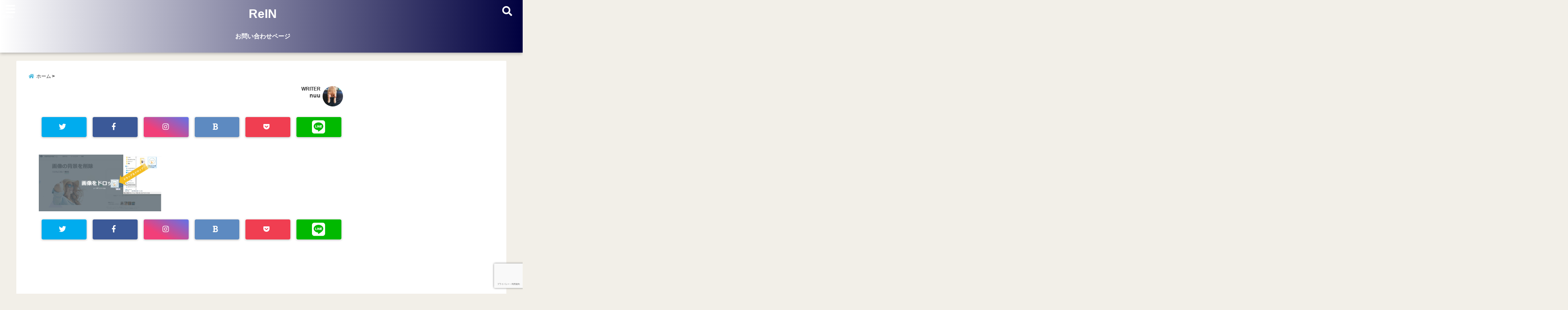

--- FILE ---
content_type: text/html; charset=UTF-8
request_url: https://nuuno01.com/canva-logo-bg/2020y10m02d_131053753/
body_size: 20014
content:
<!DOCTYPE html> <!--[if lt IE 7]><html class="ie6" lang="ja"> <![endif]--> <!--[if IE 7]><html class="i7" lang="ja"> <![endif]--> <!--[if IE 8]><html class="ie" lang="ja"> <![endif]--> <!--[if gt IE 8]><!--><html lang="ja"> <!--<![endif]--><head><meta charset="UTF-8" /><meta name="viewport" content="width=device-width,initial-scale=1.0,user-scalable=no"><meta name="format-detection" content="telephone=no" /><meta name="theme-color" content="#4285f4"><title>ReIN</title><meta name="description" content="" /><meta property="og:type" content="website"><meta property="og:title" content="" /><meta property="og:description" content="" /><meta property="og:url" content="https://nuuno01.com/canva-logo-bg/2020y10m02d_131053753/" /><meta property="og:image" content=""><meta property="og:site_name" content="ReIN" /><meta property="og:locale" content="ja_JP" /><meta property="fb:admins" content="280000225843319" /><meta property="fb:app_id" content="1760580897575502" /><meta name="robots" content="max-image-preview:large" /> <style>*{margin:0;padding:0}
main,article,aside,header,canvas,details,figcaption,figure,footer,nav,section,summary{display:block}
body{font-family:font-family: Helvetica Neue, Helvetica, Hiragino Sans, 'ヒラギノ角ゴ ProN W3', Hiragino Kaku Gothic ProN, "メイリオ", Meiryo, sans-serif;min-width:320px;word-wrap:break-word;background-color:#f2f2f2;overflow:hidden}
#wpadminbar{position:fixed!important}
#totalcover{position:relative}
#header-gazou-pc{display:none;}
.gf{font-family:'Yeseva One',sans-serif;font-weight:700}
a{position:relative;color:#4169e1;display:inline-block;text-decoration:underline;transition:.3s}
img,video,object{max-width:100%;height:auto;border:none;vertical-align:bottom;-webkit-transition:.8s;-moz-transition:.8s;-o-transition:.8s;-ms-transition:.8s;transition:.8s}
.smanone{display:none}
.clearfix:after{content:".";display:block;clear:both;height:0;visibility:hidden}
.clearfix{display:inline-block}
.clearfix{display:block}
.clear{clear:both}
iframe{max-width:100%;max-height:100%}
p{font-size:16px;font-weight:300;line-height:1.9em;margin-bottom:20px;clear:both}
header .sitename{font-size:22px;font-weight:800;color:#fff;line-height:22px;padding:0;height:40px;margin-bottom:0}
header .sitename a{font-size:22px;width:90%;color:#333;text-decoration:none;font-weight:700;line-height:40px}
header h1{font-size:12px;color:#666;font-weight:400}
header a{color:#FFF;text-decoration:none}
header .descr{height:12px;text-align:center;font-size:10px;padding:0 10px 3px;color:#666;font-weight:700;margin:0 .67em;line-height:12px}
ul.breadcrumb li {list-style: none;	font-size:12px;}
ul.breadcrumb li a { display: block;float:left; padding: 2px 0 2px 0;margin: 0 5px 0 0;}
ul.breadcrumb li:first-child a:before {content: "\f015";font-family: "Font Awesome\ 5 Free";font-weight: bold;color: #000;margin-right: 5px;}
ul.breadcrumb li a:after {content: ">";font-weight: bold;margin:0 10px 0 2px;margin-right: 5px;color:#010101;}
ul.breadcrumb li:last-child{display:none;}
h2{font-weight:700;font-size:20px;padding:1em 1.5em;background:#f6f6f6;margin:10px 0;border-radius:3px;color:#1a1a1a;line-height:1.6em}
h3 a{color:#333;font-weight:800;text-decoration:none}
#footer-navigation{margin:10px 0 30px}
#footer{background:#997a3d}
#footer_w{width:2000px;margin:20px auto;text-align:left}
#topnews h3{border-width:0}
#topnews dl.clearfix{position:relative;padding:8px 5px;margin:0 0 15px;transition:.3s ease;overflow:hidden;border-radius:2px;box-shadow:0 1px 4px rgba(0,0,0,.3)}
.readmore{display:none}
#topnews .trim{height:90px;overflow:hidden}
#topnews dt{width:40%;float:left;position:relative}
#topnews dt a{width:100%}
#topnews dt img{width:100%}
.category_info p{position:absolute;z-index:1;background:#4899b2;padding:3px;font-size:12px;line-height:14px;color:#fff}
#topnews dd{width:56%;padding:2px 5px;float:left}
#topnews .clearfix dd h3{font-size:14px;font-weight:700;padding:0;margin-bottom:2px}
#topnews .clearfix dd h3 a{font-weight:500;color:#333;text-decoration:none;line-height:1.3em;font-size:.9em}
#topnews .clearfix dd p{font-size:16px;color:#666;line-height:18px}
#topnews .clearfix dd .blog_info p{float:left;font-size:12px;font-weight:700;color:#009fc1;line-height:13px;margin:0 0 3px;padding:0 2px;width:100%}
li.recentcomments a:before{display:none}
#side aside ul li{list-style:none}
#side aside ul{margin:0 5px;padding:5px}
#side aside h4{font-size:14px;font-weight:700;background:#fc51a2;color:#870e4e;padding:10px 5px 10px 10px;margin:0 5px;line-height:33px;border-radius:.15em;clear:both}
#side aside ul li a{display:inline-block;line-height:1.8em;margin:5px 0 15px;padding:0 5px 0 35px;list-style:none}
#side aside ul li a:before{content:"\f35a";font-family:Font Awesome\ 5 Free;position:absolute;left:3px;color:#656565;font-weight:700;font-size:1.2em;top:1px}
#side aside #mybox ul{color:#1a1a1a;margin-bottom:20px;padding:0 5px 10px;border-radius:3px;list-style:none}
#side p{font-size:.8em;line-height:24px}
#before-footer{clear:both}
#before-footer-inner{clear:both}
#main-navigation ul{position:relative;left:50%;float:left}
#main-navigation ul li{list-style:none;padding:0 10px;font-size:13px;display:block;position:relative;left:-50%;float:left}
#main-navigation ul li a{color:#fff;padding:10px;border-radius:1px;background:rgba(255,255,255,0);position:relative;margin:0;font-weight:700;font-size:15px}
#main-navigation li a{text-align:center;text-decoration:none;padding:5px 10px;display:block;-webkit-transition:all .3s ease;-moz-transition:all .3s ease;-o-transition:all .3s ease;transition:all .3s ease}
#main-navigation li ul{display:none;background:rgba(18,16,94,0);border-top:1px #ccc;border-bottom:1px #ccc;border-radius:2px;padding:0;position:absolute;top:100%;left:0;margin:0 0 0 -1px;z-index:999}
#footer-navigation ul{position:relative;left:50%;float:left}
#footer-navigation ul li{list-style:none;padding-left:0;font-size:13px;display:inline;position:relative;left:-50%;float:left}
#footer-navigation li a{text-align:center;margin:10px 5px;text-decoration:none;padding:5px 20px;display:block;font-size:.8em;line-height:1.5em;font-weight:500;color:#fff;background:rgba(255,255,255,0.21)}
#side aside #search{padding-bottom:0;position:relative;clear:both;margin:10px}
#mybox input#s{margin-top:10px;background:#e8e8e8}
form#searchform{position:relative}
#search{margin:75px 10px}
#s{height:60px;color:#333;font-size:16px;border-radius:3px;border-top-style:none;border-right-style:none;border-bottom-style:none;border-left-style:none;background:#fff;z-index:1;padding:10px 50px 10px 5px;width:100%;box-sizing:border-box;position:relative;box-shadow:0 1px 5px rgba(0,0,0,.3)}
button#searchsubmit{width:45px;height:45px;padding:0;font-family:Font Awesome\ 5 Free;font-size:28px;border:none;background:transparent;position:absolute;z-index:1;top:12px;right:5px;color:#5a5a5a}
#side aside button#searchsubmit{top:20px}
#side aside .side-profile a{font-weight:bold;}
.pagination{clear:both;position:relative;font-size:18px;line-height:18px;margin:0 20px 20px;padding:0 0 40px}
.pagination span,.pagination a{display:block;float:left;border-radius:3px;margin:2px 2px 2px 0;padding:6px 9px 5px;text-decoration:none;width:auto;color:#45b0e6}
.pagination .current{padding:6px 9px 5px;color:#fff;background-color:#45b0e6}
#page-top{position:fixed;z-index:997;bottom:70px;right:0;font-size:30px}
#header-upper-area{max-width:100%;padding:0;background:#FFF;margin:0 auto;box-shadow:0 2px 8px 0 rgba(0,0,0,.3);position:relative;z-index:2;width:100%}
.transmission #header-upper-area{position:absolute;background:rgba(0,0,0,0);box-shadow:0 0 0}
.transmission .header-info{position:absolute;bottom:0}
#logo-area{padding:0 10px;margin:0 auto;text-align:center;position:relative}
#logo{width:100%;text-align:center;margin:0 auto}
p.sitename{padding:3px 0;margin:0 35px;height:100%;min-height:40px}
#header-gazou-area{max-width:2500px;padding:0;margin:0 auto;position:relative;overflow:hidden}
#navi-area{text-align:center;max-width:1200px;padding:10px;margin:0 auto}
#top-upper{max-width:1200px;padding:0 auto;margin:0 auto 15px}
#top-under{max-width:820px;margin:0 auto;float:none;clear:both}
header{text-align:center;padding-top:3px}
#gazou{height:auto;max-width:100%!important}
footer{clear:both;padding:20px 0;text-align:center}
html{overflow:auto}
body{overflow:hidden}
footer{margin:0 -200%;padding:20px 200%}
#side aside a{font-weight:400;color:#333;text-decoration:none}
#footer_w{width:100%;margin:0 auto 20px;padding:0}
#footer{clear:both;float:none;width:auto;position:static!important}
#spnaviwrap{padding:0;text-align:center;clear:both}
#spnaviwrap .spnavi ul li{float:left;display:block;width:300px;max-width:23%;height:100%;margin:0 1% 2px}
#spnaviwrap .spnavi ul li{padding:0}
#spnaviwrap .spnavi ul li a{display:-webkit-flex;display:flex;-webkit-align-items:center;align-items:center;-webkit-justify-content:center;justify-content:center;position:relative;height:16px;line-height:12px;text-align:left;padding:7px 5px;color:#fff;font-size:10px;font-weight:700;border-radius:3px}
#speheader{overflow:hidden;background-image:url();background-position:50% 50%;background-repeat:no-repeat;background-size:cover;-webkit-background-size:cover;-moz-background-size:cover;-o-background-size:cover;height:300px;margin:0 -100px;font-size:10px}
#header-sp-wrap{overflow:hidden;height:100%;}
#header-sp{position:relative;margin:-5px -0}
#header-sp-innner-center{position: absolute;top: 50%;left: 50%;-webkit-transform: translate(-50%,-50%);-moz-transform: translate(-50%,-50%);-ms-transform: translate(-50%,-50%);-o-transform: translate(-50%,-50%);transform: translate(-50%,-50%);width: 90%;height: auto;}
.header-info{display:block;font-size:.85em;text-align:center;margin:0 auto;padding:0;position:absolute;width:100%}
.header-info a{width:80%;display:block;color:#fff;font-weight:700;padding:7px 10px;border-radius:30px;margin:10px auto;text-decoration:none;box-shadow:0 3px 8px -3px rgba(0,0,0,.3);background:#ff0074;position:relative;z-index:1}
#wrapper{max-width:600px;padding:0;margin:0 auto}
#content{float:left;margin:0 auto;width:100%}
#contentInner{background:#fff;border-radius:2px}
main{margin:0 0 10px;padding:0 5px 40px}
.lpwide2{background:#fff;margin:0 -100px;padding:20px 100px;clear:both}
.lpwide2-inner{max-width:420px;width:100%;padding:0}
.textwidget{margin:0;padding:5px}
#copy{background:#000;padding:5px 500px 10px;text-align:center;color:#fff;width:auto;margin:0 -500px;clear:both}
#copy a{color:#eaeaea;text-decoration:none}
#copy p{margin-bottom:0;font-size:.75em}
.ripple{position:relative;overflow:hidden}
h2.toppage{background:none;text-align:center;margin:0}
#start-menu{display:none}
#left-menu{width:40px;height:40px;line-height:40px;border-radius:3px;text-align:center;font-size:23px;color:#fff;position:absolute;z-index:1;padding:3px;top:-5px;left:-1px;animation:fadeIn .5s ease 0 1 normal}
.menu-title{font-family:'Noto Sans JP';position:absolute;font-size:10px;top:25px;left:7px;animation:fadeIn .3s ease 0 1 normal;color:#fff}
#left-menu-wrap ul li a{color:#2d2d2d;font-size:.9em;font-weight:700;width:100%;padding:5px;margin:5px 0}
#left-menu-wrap ul{list-style:none}
#left-menu-wrap ul.sub-menu{padding-left:20px}
#left-menu-wrap ul.sub-menu a{font-weight:500}
#left-menu-wrap{position:fixed;z-index:998;top:0;left:-400px;overflow:hidden;width:265px;height:85%;overflow-y:auto;color:#1a1a1a;text-align:left;background:#fff;margin:0 auto;padding:150px 10px 0;border-radius:3px;box-shadow:0 5px 14px 3px rgba(0,0,0,.3)}
.left-menu-yohaku{padding:50px}
.left-menu-header{display:block;background:#3298b0;position:absolute;top:0;height:150px;width:100%;left:0}
.left-menu-header p.sitename{display:block;position:relative;top:80px;padding:5px;margin:0}
.left-menu-close{display:none}
#start-search{display:none}
#search-button{position:absolute;z-index:1;padding:3px;top:-2px;right:5px;width:36px;height:36px;line-height:38px;border-radius:50%;text-align:center;font-size:20px;color:#fff;-webkit-transition:all .3s ease;-moz-transition:all .3s ease;-o-transition:all .3s ease;overflow:hidden;z-index:997}
#search-button-close{display:none}
#search-wrap{display:none}
li.cat-item{list-style:none}
#footer_w{width:98%;margin:0 2% 20px;padding:0}
#top-under{max-width:800px}
#before-footer .textwidget{padding:0 10px}
.header-contact{position:fixed;bottom:0;width:100%;left:0;text-align:center;z-index:3}
#wp-a11y-speak-polite{display:none}
.footer-fix-menu{position:fixed;bottom:0;height:65px;background:#f3f3f3;z-index:9999;border-top:1px solid #ccc}
.footer-fix-menu a{color:#494949;text-decoration:none}
.footer-table-ul.pcnone{display:table;padding:0;table-layout:fixed;text-align:center;width:100%}
.footer-table-ul.pcnone li{display:table-cell;vertical-align:top;height:65px;background:#f3f3f3}
.footer-icon{font-size:1.5em}
.footer-memu-text{font-size:10px;margin:2px 0 0}
.social-share-button{max-width:320px;margin:0 auto;padding:10px;text-align:center}
.social-share-button ul{padding:0;margin:10px 0}
#side aside #mybox .social-share-button ul{padding:0;margin:0}
#side aside .social-share-button ul li a{display:block;padding:0;margin:0 auto;width:40px;font-size:1.4em;border-radius:50%;color:#333}
#side aside .social-share-button ul li{line-height:1.5em;padding:5px}
.social-share-button ul{display:table;table-layout:fixed;text-align:center;width:100%}
.social-share-button ul li{display:table-cell;vertical-align:center}
.social-share-button ul li a:before{display:none}
.side-name{font-size:1.2em;font-weight:700;text-align:center;margin:3px 0}
.side-job{text-align:center;font-size:.85em;font-weight:700;margin:10px auto;line-height:20px}
.side-profimg{text-align:center;margin:0}
.side-profimg img{border-radius:50%;margin:0}
.side-profile p{margin:10px 0;padding:0 5px}
.side-profile .social-share-button{padding:0}
.social-prof-link a{padding:10px}
@media only screen and (min-width: 420px){
ul.breadcrumb li a {margin: 10px 5px 10px 0;}
}
@media only screen and (min-width: 781px) {
.footer-table-ul.pcnone{display:none;}
#header-gazou-pc{display:block;}
}</style> <script defer src="[data-uri]"></script>  <script defer src="[data-uri]"></script> <link rel="alternate" type="application/rss+xml" title="ReIN RSS Feed" href="https://nuuno01.com/feed/" /><link rel="pingback" href="https://nuuno01.com/xmlrpc.php" /><link rel="pingback" href="https://nuuno01.com/xmlrpc.php" /><link rel="preconnect" href="https://use.fontawesome.com"><link rel="preconnect" href="https://ajax.googleapis.com"><link rel="preconnect" href="https://fonts.googleapis.com"><link rel="preconnect" href="https://connect.facebook.net"><link rel="preconnect" href="https://p.rfihub.com"><link rel="preconnect" href="https://tags.bkrtx.com"><link rel="preconnect" href="https://www.googletagmanager.com"><link rel="preconnect" href="https://cdn.treasuredata.com"><link rel="preconnect" href="https://uh.nakanohito.jp"><link rel="preconnect" href="https://a.o2u.jp"><link rel="preconnect" href="https://sync.im-apps.net"><link rel="preconnect" href="https://jp-gmtdmp.mookie1.com"><link rel="preconnect" href="https://www.googleadservices.com"><link rel="preconnect" href="https://cm.g.doubleclick.net"><link rel="preconnect" href="https://cdn.audiencedata.net"><link rel="preconnect" href="https://ps.eyeota.net"><link rel="preconnect" href="https://tg.socdm.com"><link rel='dns-prefetch' href='//ajax.googleapis.com' /><link rel='dns-prefetch' href='//www.google.com' /><link rel='dns-prefetch' href='//s.w.org' /> <script defer src="[data-uri]"></script> <style type="text/css">img.wp-smiley,
img.emoji {
	display: inline !important;
	border: none !important;
	box-shadow: none !important;
	height: 1em !important;
	width: 1em !important;
	margin: 0 .07em !important;
	vertical-align: -0.1em !important;
	background: none !important;
	padding: 0 !important;
}</style><link rel='stylesheet' id='wp-block-library-css'  href='https://nuuno01.com/wp-includes/css/dist/block-library/style.min.css?ver=5.4.18' type='text/css' media='all' /><link rel='stylesheet' id='ppress-frontend-css'  href='https://nuuno01.com/wp-content/plugins/wp-user-avatar/assets/css/frontend.min.css?ver=4.15.22' type='text/css' media='all' /><link rel='stylesheet' id='ppress-flatpickr-css'  href='https://nuuno01.com/wp-content/plugins/wp-user-avatar/assets/flatpickr/flatpickr.min.css?ver=4.15.22' type='text/css' media='all' /><link rel='stylesheet' id='ppress-select2-css'  href='https://nuuno01.com/wp-content/plugins/wp-user-avatar/assets/select2/select2.min.css?ver=5.4.18' type='text/css' media='all' /><link rel='stylesheet' id='style-css'  href='https://nuuno01.com/wp-content/cache/autoptimize/autoptimize_single_46b2fa5787a21e575771486e43227329.php?ver=5.4.18' type='text/css' media='all' /><link rel='stylesheet' id='child-style-css'  href='https://nuuno01.com/wp-content/cache/autoptimize/autoptimize_single_0e5ed50f40c511e756b8cd7394f69f25.php?ver=5.4.18' type='text/css' media='all' /><link rel='https://api.w.org/' href='https://nuuno01.com/wp-json/' /><link rel='shortlink' href='https://nuuno01.com/?p=1800' /><link rel="alternate" type="application/json+oembed" href="https://nuuno01.com/wp-json/oembed/1.0/embed?url=https%3A%2F%2Fnuuno01.com%2Fcanva-logo-bg%2F2020y10m02d_131053753%2F" /><link rel="alternate" type="text/xml+oembed" href="https://nuuno01.com/wp-json/oembed/1.0/embed?url=https%3A%2F%2Fnuuno01.com%2Fcanva-logo-bg%2F2020y10m02d_131053753%2F&#038;format=xml" /><style type="text/css">/*カスタマイザーサイトカラー*/
/*1-AB*/
#header-upper-area {
	background: -webkit-linear-gradient(left, #ffffff, #00003f); 
	background: linear-gradient(to right, #ffffff, #00003f); 
}

/* 2*/
#left-menu { color: #ffffff;}
header .sitename a { color: #ffffff;}
header h1 { color: #ffffff;}
header .descr { color: #ffffff;}
.menu-title { color: #ffffff;}
header .sitename { color: #ffffff;}
#main-navigation ul li a { color: #ffffff;}
#search-button{ color: #ffffff;}
/*3*/
.left-menu-header { background:#067bc9;}
#left-menu-wrap h4 { background:#067bc9;}

/*4*/
#spnaviwrap .spnavi ul li a { color: #ffffff;}
#navi-large-area a { color: #ffffff;}

/* 5*/
#spnaviwrap .spnavi ul li a{ background:#7fb7e8;}
/* 6*/
#main-navigation li a:hover {color: #efff89;}


/* 7*/
#main-navigation li a:hover{ background:#08a8f3;}
/* 8*/
#main-navigation li ul li a{ color: #ffffff;}

/*9*/
#main-navigation li ul li a{background:#0375b7;}



/* 8*/
body { color:#333333;}
.post h3 {	color:#333333;}

/* 9*/
a { color:#1a66ff;
}
/*ページャー*/
.pagination span, .pagination a {color: #1a66ff;}
.pagination .current {
	background-color: #1a66ff;
}
#comments input[type="submit"]{
	background-color: #1a66ff;
}
.kijisita-category a{background:#1a66ff;}
.hashtag a {color: #1a66ff;}
#prof-kijisita .prof-under-article-right-profurl a{background: #1a66ff;}
.tagcloud a{background: #1a66ff;}
#breadcrumb i.fa.fa-home{color: #1a66ff;}
#breadcrumb i.fa.fa-folder{color: #1a66ff;}
/* 10*/
a:hover { color:#50c1a3;}
/*ページャー*/
.pagination a:hover {background-color: #50c1a3;}
#comments input[type="submit"]:hover{background-color: #50c1a3;}

/* 11*/
.btn-wrap a{ 
	background:#F44336;
	border:2px solid #F44336;
}
.btn-wrap.kotei1 a{ 
	background:#F44336;
	border:1px solid #F44336;
}

.btn-wrap.ghost a {
    border: 2px solid #F44336;
    color: #F44336;
}

/* 12*/
/*普通のボタンの色*/
.btn-wrap a:hover{ 
	background:#FF9800;
	border:2px solid #FF9800;
}
/*固定幅1のボタン*/
.btn-wrap.kotei1 a:hover{ 
	background:#FF9800;
	color:#fff;
	border:1px solid #FF9800;
}
.btn-wrap.ghost a:hover {
    border: 2px solid #FF9800;
	background:#FF9800;
    color: #fff;
}

/* 13*/
.btn-wrap.spe a {
	border: 2px solid #e57a00;
	background-color:#e57a00;
}

.btn-wrap.spe a::before,
.btn-wrap.spe a::after {
	background: #e57a00;
}
.btn-wrap.spe2 a {
	border: 2px solid #e57a00;
	background-color:#e57a00;
}

.btn-wrap.spe2 a::before,
.btn-wrap.spe2 a::after {
	background: #e57a00;
}
.btn-wrap.ghostspe a {
	border: 2px solid #e57a00;
	color: #e57a00;
}
.btn-wrap.zoomin a {
	border: 2px solid #e57a00;
	color: #e57a00;
}
.btn-wrap.zoomin a:hover::after {
	background: #e57a00;
}
.btn-wrap.zoomin a:hover {
	background-color: #e57a00;
	border-color: #e57a00;
}
.btn-wrap.down a{
	border: 2px solid #e57a00;
	color: #e57a00;
}
.btn-wrap.down a::after {
	background: #e57a00;
}


/* 14*/
.btn-wrap.spe a:hover {
	border-color: #2ad3a6;
	color: #2ad3a6;
}

.btn-wrap.spe a:hover::before,
.btn-wrap.spe a:hover::after {
	background-color: #2ad3a6;
}
.btn-wrap.spe2 a:hover {
	border-color: #2ad3a6;
	color: #2ad3a6;
}

.btn-wrap.spe2 a:hover::before,
.btn-wrap.spe2 a:hover::after {
	background-color: #2ad3a6;
}
.btn-wrap.ghostspe a:hover {
	background-color: #2ad3a6;
	border-color: #2ad3a6;
}


/* 15*/
.post h2{background: #1f9dd3;}
h2{background: #1f9dd3;}
.post .fukidasi h2{background: #1f9dd3;}
.post .material h2{background: #1f9dd3;}
.post .fukidasi h2:after{border-top: 15px solid #1f9dd3;}
.post .shadow h2{background: #1f9dd3;}
.post .ribbon h2{background: #1f9dd3;}
.post .ribbon h2::before,
.post .ribbon h2::after{border-top: 5px solid #1f9dd3;}
.post .ribbon h2::before{border-left: 5px solid #1f9dd3;}
.post .ribbon h2::after{border-right: 5px solid #1f9dd3;}
.post .under-gradline h2{color:#1f9dd3;}
.post .under-gradline h2:after{
	background: -moz-linear-gradient(to right, #1f9dd3, transparent);
	background: -webkit-linear-gradient(to right, #1f9dd3, transparent);
	background: linear-gradient(to right, #1f9dd3, transparent);
}
.post .first-big h2{color:#1a1a1a;}
.post .first-big h2:first-letter {
	color:#1f9dd3;
	border-bottom:solid 3px #1f9dd3;
}
.post .hamiwaku h2{
	border-top: solid 3px #1f9dd3;
	border-bottom: solid 3px #1f9dd3;
	color:#1f9dd3;
}
.post .hamiwaku h2:before,.post .hamiwaku h2:after{
	background-color: #1f9dd3;
}
.post .chapter h2{
	border:3px solid #1f9dd3;
	color:#1f9dd3;
}
.post .chapter h2::after{color: #1f9dd3;}
.post .icon h2 {background:#1f9dd3;}
.post h3 {
	border-color: #1f9dd3;
	color:#1f9dd3;
}
.post .h3underline h3 {
	border-color: #1f9dd3;
	color:#1f9dd3;
}
.post .thin-underline h3 {
	border-color: #1f9dd3;
	color:#1f9dd3;
}
.post .lh3 h3{
	border-color: #1f9dd3;
	color:#1f9dd3;
}
.post .stripes h3:after {
background: -webkit-repeating-linear-gradient(-45deg, #1f9dd3, #1f9dd3 0px, #fff 2px, #fff 2px);
background: repeating-linear-gradient(-45deg, #1f9dd3, #1f9dd3 0px, #fff 2px, #fff 2px);
}
.post .box2 h3{color: #1f9dd3;}
.post .box2 h3::before{color: #1f9dd3;}
.post .box2 h3::after{color: #A1B8D1;}
.post h4{	color:#1f9dd3;}
.post .trans-color h4{	color:#1f9dd3;}
.post .cube-icon h4{	color:#1f9dd3;}
.post .left-border h4{border-color: #1f9dd3;}
.post .left-thin-border h4{border-color: #1f9dd3;}
#newposts h4.widgettitle {
background: #1f9dd3;
}
.sankaku {
    border-top: 30px solid #1f9dd3;
}
#side aside h4{background:#1f9dd3;}

/* 16*/
h2{color: #ffffff;}
.post .material h2{color: #ffffff;}
h2.toppage{color:#1a1a1a;}
h2.archiev{color:#1a1a1a;}
.post h2{color: #ffffff;}
.post .ribbon h2{color: #ffffff;}
.post .icon h2 {color: #ffffff;}
.post .icon h2:before{color: #ffffff;}
#newposts h4.widgettitle {color: #ffffff;}
#side aside h4{color: #ffffff;}
#newposts h4.widgettitle span{color: #ffffff;}

/* 17*/
ul.breadcrumb li:first-child a:before{color: #43b7db;}
.category_info p{background: #43b7db;}
.prof-under-article{background: #43b7db;}
#prof-kijisita{background: #43b7db;}
.blogbox p { color: #43b7db;}
.koukai { color: #43b7db;}
.koushin { color: #43b7db;}
#kanren .clearfix dt .blog_info {background: #43b7db;}
.post ul li:before {background: #43b7db;}
ol li:before  {color: #43b7db;}
.page-template-page-one-column main ul li:before {background: #43b7db;}
.page-template-page-one-column main ol li:before {color: #43b7db;}
.blog-card-title::before {background: #43b7db;}
.share-wrap{background: #43b7db;}
.p-entry__push {background: #43b7db;}
.p-shareButton__a-cont{background: #43b7db;}
.flow {background: #43b7db;}
.btn-wrap.kotei2 a{ 
	background:#43b7db;
	border:1px solid #43b7db;
}
.btn-wrap.kotei2 a:hover{ 
	color:#43b7db;
	border:1px solid #43b7db;
}
.prev dt{background: #43b7db;}
.next dt{background: #43b7db;}
#topnews .clearfix dd .blog_info p{color: #43b7db;}
.readmore.wide-card{ color: #43b7db;}
#newposts span{ color: #43b7db;}
p.has-drop-cap:not(:focus)::first-letter{ color: #43b7db;}
/* 18*/
.category_info p{ color: #ffffff;}
.prof-under-article-title{ color: #ffffff;}
.blog-card-title::before{ color: #ffffff;}
.p-entry__push{ color: #ffffff;}
.p-entry__note{ color: #ffffff;}
.p-shareButton__a-cont__btn p{ color: #ffffff;}
.prev dt a{ color: #ffffff;}
.next dt a{ color: #ffffff;}
.prof-under-article{ color: #ffffff;}
.prof-under-article-right-sns a{ color: #ffffff;}
.prof-under-article-name a{ color: #ffffff;}
/* 19*/
#cta-area{
	border-color:#1e73be;
	background:#1e73be;
}

/* 20*/
#footer {	background: #db396f;
	}

/* 21*/
#footer h4 {
	color: #ffffff;
}
#footer h4 a {
	color: #ffffff;
}
#footer-navigation li a{
	color: #ffffff;
}
#footer_w ul li {
	color: #ffffff;
}
#footer .copy {
	color: #ffffff;
}
#footer p {
	color:#ffffff;
}

#footer_w a:hover {
		color: #ffffff;
	}
/* 22*/
#footer_w a {
		color: #ffffff;
	}
#footer .copy a {
		color: #ffffff;
	}
#footer_w ul li a:before {
		color: #ffffff;
}
/* 23*/
#copy{background:#db044c;}

/* 24*/
#page-top a{background:#e8c020;}

/* 25*/
.header-info a{	background: #f94dba;}

/* 26*/
.header-info a:hover{	background: #ffc0cb;}

/* 27*/
#topnews dl.clearfix{background: #ffffff;}
#newposts dl.clearfix{background: #ffffff;}
.prev.ripple, .next.ripple{background: #ffffff;}
.kanren dl{background: #ffffff;}
.side-profile{background: #ffffff;}
.cardlink dl{background: #ffffff;}
/* 28*/
#topnews .clearfix dd h3 a{color: #542d07;}
#newposts dl dd a{color: #542d07;}
.prev-title p, .next-title p{color: #542d07;}
.prev-label, .next-label{color: #542d07;}
.kanren dd h5{color: #542d07;}
.side-profile{color: #542d07;}
#side aside .side-profile a{color: #542d07;}
#side aside .social-share-button ul li a{color: #542d07;}
.cardlink a{color: #542d07;}
/* 31.32 */
.header-contact{background: #7892db;}
.contact-message{color: #ffffff;}
.contact-tel a{color:#fff;}

/* 34.35 */
body{background:#f2efe8;}
#contentInner{background:#ffffff;}

/*36.37*/
#toc_container p.toc_title, #toc_container{background:#e5e5e5;}
#toc_container p.toc_title:before{ color: #333333;}
#toc_container a,#toc_container p.toc_title,#toc_container p.toc_title a{ color: #333333;}


/*カスタマイザーの切替え部分反映用*/
/*アイキャッチ画像右上のプロフィール表示・非表示*/
.writer {display:}
/*アイキャッチ画像直後のプロフィール表示・非表示*/
#prof-upper-article{display:none;}
/*記事下のプロフィール表示・非表示*/
#prof-kijisita{display:none;}
/*この記事気に入ったらいいね表示・非表示*/
.share-wrap{display:none;}


/*ヘッダーのサブタイトルキャッチコピー部分の表示・非表示*/
header .descr {display:none;}
.header-fixed-area-desc {display:none;}

/*SP・Tablet用のナビ部分の表示・非表示*/
.spnavi {display:null;}
.header-fixed-area-spnavi {display:null;}

/*モバイルのフッターメニューの表示・非表示*/
#footer-kotei {display:;}

/*モバイルのフッターインスタボタンの表示・非表示*/
#instagram-box {display:;}

/*コメント部分の表示・非表示*/
#comments {display:;}

/*サイト全体のフォント変更*/
body{	font-family:;	}

/*投稿日表示・非表示*/
.blogbox{display:none;}
#topnews .clearfix dd .blog_info p{display:none;}

/*前の記事へ次の記事へ表示・非表示*/
#p-navi{display:;}

/*関連記事表示・非表示*/
#kijisita-wrap{display:;}

/*アイキャッチ画像表示・非表示*/
#eyecatch{display:;}

/*パンくずの表示位置*/
#breadcrumb{max-width:;}

/*ビジネスメニュー部分表示・非表示*/
.header-contact{display:none;}
/*ビジネスメニューボタン表示・非表示*/
.contact-tel{display:none;}
.contact-line{display:none;}
.contact-mail{display:;}

/*スマホフッター固定メニュー*/
.footer-fix-menu{display:;}
/*1個目*/
.footer-table-ul li:first-child{background:;}
.footer-table-ul li:first-child a{color:;}
/*2個目*/
.footer-table-ul li:nth-child(2){background:;}
.footer-table-ul li:nth-child(2) a{color:;}
/*3個目*/
.footer-table-ul li:nth-child(3){background:;}
.footer-table-ul li:nth-child(3) a{color:;}
/*4個目*/
.footer-table-ul li:nth-child(4){background:;}
.footer-table-ul li:nth-child(4) a{color:;}
/*5個目*/
.footer-table-ul li:nth-child(5){background:;}
.footer-table-ul li:nth-child(5) a{color:;}
@media only screen and (min-width: 781px) {
.contact-tel a{color: #ffffff;}
}</style><link rel="icon" href="https://nuuno01.com/wp-content/uploads/2020/08/cropped-facebook_profile_image-1-32x32.png" sizes="32x32" /><link rel="icon" href="https://nuuno01.com/wp-content/uploads/2020/08/cropped-facebook_profile_image-1-192x192.png" sizes="192x192" /><link rel="apple-touch-icon" href="https://nuuno01.com/wp-content/uploads/2020/08/cropped-facebook_profile_image-1-180x180.png" /><meta name="msapplication-TileImage" content="https://nuuno01.com/wp-content/uploads/2020/08/cropped-facebook_profile_image-1-270x270.png" /><style id="sccss">/* カスタム CSS をここに入力してください */





#asumeruform{
	width: 98%;
    max-width:100%;
}

#asumeruform table {
    border-collapse : collapse ;
	margin: 0 0 10px;
	width: 98%;
	max-width: 100%;
	table-layout: fixed;
    border-color:#ccc;
}

#asumeruform table th {
	width: 33%;
	padding: 5px 10px;
	border: 1px solid #ccc;
	background: #ffffff; 
	text-align: left;
	vertical-align: middle;
    font-size:12px;
    color:#000; 
}


#asumeruform table tr{
    border-color:#ccc;

}

#asumeruform table td {
	padding: 10px;
	border: 1px solid #ccc;
    color: #000;
    font-size:12px;
}

#asumeruform input{
    font-size: 12px;
}

#asumeruform .inputselect {
	padding: 3px;
    font-size: 12px;
    color:#000;
}


#asumeruform .inputtext.inputtextshortest {
	width:100%;
	max-width: 100px;
}

#asumeruform .inputtext.inputtextshort {
	width:100%;
	max-width: 200px;
}

#asumeruform .inputtext.inputtextlong {
	width:100%;
	max-width: 200px;
}

#asumeruform textarea {
	font-size: 12px;
	width:100%;
	max-width: 350px;
	height: 150px;
	padding: 3px;
}

#asumeruform .formbtn {
    margin-left:0px;
	font-size: 16px;
	width:90%;
    max-width: 200px;
    height:35px;
	padding: 4px;
	padding-left: 8px;
	padding-right: 8px;
	-webkit-border-radius: 6px;
	-webkit-box-shadow: 0 2px 2px #ccc;
	border-radius: 6px;
	box-shadow: 0 2px 2px #ccc;
}

#asumeruform span.require {
	color: red;
	font-weight: bold;
}
.center-text{
	text-align: center;
}








 











お名前 ※




メールアドレス ※</style></head><body data-rsssl=1 class="attachment attachment-template-default single single-attachment postid-1800 attachmentid-1800 attachment-png"><div id="totalcover"><div class="header-contact clearfix"><div class="contact-mail"><a href="https://nuuno01.com/contact/">お問い合わせ</a></div><div class="contact-line"><a href="https://line.me/R/ti/p/%40" target="_blank" rel ="noopener">LINE</a></div><div class="contact-tel"><a href="tel:"><i class="fas fa-phone-square"></i> :</a></div></div><div id="header-upper-area" class=""><header itemscope="itemscope" itemtype="http://schema.org/WPHeader" ><p class="descr "> Follow your dreams</p><div id="logo-area"> <input type="checkbox" id="start-menu"> <label for="start-menu"><div id="left-menu" class="ripple"><i class="fa fa-bars" aria-hidden="true"></i></div><div class="left-menu-close ">×</div><div class="menu-title">menu</div> </label><div id="left-menu-wrap"><div class="left-menu-header"><p class="sitename gf"> ReIN</p></div><div class="left-menu-style"><div class="menu-%e3%82%b0%e3%83%ad%e3%83%bc%e3%83%90%e3%83%ab%e3%83%a1%e3%83%8b%e3%83%a5%e3%83%bc-container"><ul id="menu-%e3%82%b0%e3%83%ad%e3%83%bc%e3%83%90%e3%83%ab%e3%83%a1%e3%83%8b%e3%83%a5%e3%83%bc" class="menu"><li id="menu-item-2109" class="menu-item menu-item-type-post_type menu-item-object-page menu-item-2109"><a href="https://nuuno01.com/contact/">お問い合わせページ</a></li></ul></div></div><div class="left-menu-yohaku"></div></div><div id="logo" class=""><p class="sitename gf"><a class="gf" href="https://nuuno01.com/"> ReIN </a></p></div><div id="navi-area" class=" smanone"><nav id="main-navigation" class="smanone clearfix"><div class="menu-%e3%82%b0%e3%83%ad%e3%83%bc%e3%83%90%e3%83%ab%e3%83%a1%e3%83%8b%e3%83%a5%e3%83%bc-container"><ul id="menu-%e3%82%b0%e3%83%ad%e3%83%bc%e3%83%90%e3%83%ab%e3%83%a1%e3%83%8b%e3%83%a5%e3%83%bc-1" class="menu"><li class="menu-item menu-item-type-post_type menu-item-object-page menu-item-2109"><a href="https://nuuno01.com/contact/">お問い合わせページ</a></li></ul></div></nav></div> <input type="checkbox" id="start-search"> <label for="start-search"><div id="search-button" class="ripple "><i class="fa fa-search" aria-hidden="true"></i></div><div id="search-button-close">×</div> </label><div id="search-wrap"><div id="search" class=""><form method="get" id="searchform" action="https://nuuno01.com/"> <label class="hidden" for="s"> </label> <input type="text" placeholder="サイト内を検索"　value=""  name="s" id="s" /> <button type="submit" id="searchsubmit" value="Search"><i class="fas fa-search"></i></button></form></div></div></div><div id="spnaviwrap" class="pcnone"><div class="spnavi"><nav id="main-navigation" class="pcnone clearfix"><div class="menu-%e3%82%b0%e3%83%ad%e3%83%bc%e3%83%90%e3%83%ab%e3%83%a1%e3%83%8b%e3%83%a5%e3%83%bc-container"><ul id="menu-%e3%82%b0%e3%83%ad%e3%83%bc%e3%83%90%e3%83%ab%e3%83%a1%e3%83%8b%e3%83%a5%e3%83%bc-2" class="menu"><li class="menu-item menu-item-type-post_type menu-item-object-page menu-item-2109"><a href="https://nuuno01.com/contact/">お問い合わせページ</a></li></ul></div></nav></div></div><div class="clear"></div></header></div><div id="wrapper"><div id="content"><div id="contentInner" class=""><div id="breadcrumb"><ul class="breadcrumb" itemscope itemtype="http://schema.org/BreadcrumbList"><li itemprop="itemListElement" itemscope itemtype="http://schema.org/ListItem"><a href="https://nuuno01.com" itemprop="item"><span itemprop="name">ホーム</span></a><meta itemprop="position" content="1" /></li><li itemprop="itemListElement" itemscope itemtype="http://schema.org/ListItem"><a href="https://nuuno01.com/canva-logo-bg/2020y10m02d_131053753/" itemprop="item"><span itemprop="name"></span></a><meta itemprop="position" content="2" /></li></ul></div><div class="clearfix"></div><main class=""><article><div class="post"><div class="post-inner"><div id="container" class="  "> <!? ここから記事タイトル上ウィジェット ?><div id="up-articles" class="smanone"></div><div id="up-articles-sp" class="pcnone"></div> <!? ここまで記事タイトル上ウィジェット ?><h1 class="entry-title"></h1><div class="titie-sita-area"><div class="blogbox"><div class="koukai"><i class="fas fa-calendar"></i> <time class="published" datetime="2020年10月2日"> 2020年10月2日</time></div><div class="koushin"></div></div><div class="writer"><div class="writer-img"><img data-del="avatar" src='https://nuuno01.com/wp-content/uploads/2022/03/2511759_m-150x150.jpg' class='avatar pp-user-avatar avatar-100 photo ' height='100' width='100'/></div><div class="writer-title"><i class="fa fa-pencil-square" aria-hidden="true"></i> <span class="gf">WRITER</span></div><div class="writer-name"><a href="https://nuuno01.com/author/wktkgooal/" title="nuu の投稿" rel="author">nuu</a></div></div></div> <!? ここからアイキャッチ画像 ?><div id="eyecatch" class="animated fadeIn"> 　<div class="ec-position"></div></div> <!? ここまでアイキャッチ画像 ?><div class="kijisita-sns-button"><div class="share animated fadeIn"><div class="sns "><ul class="clearfix"><li class="twitter ripple  "> <a href="http://twitter.com/intent/tweet?url=https%3A%2F%2Fnuuno01.com%2Fcanva-logo-bg%2F2020y10m02d_131053753%2F&text=&via=nuuuno01&tw_p=tweetbutton" target="_blank"><span class="sns-icon"><i class="fab fa-twitter"></i></span><span class="sns-count"></span></a></li><li class="facebook ripple  "> <a href="https://www.facebook.com/sharer/sharer.php?u=https%3A%2F%2Fnuuno01.com%2Fcanva-logo-bg%2F2020y10m02d_131053753%2F&t=" onclick="javascript:window.open(this.href, '', 'menubar=no,toolbar=no,resizable=yes,scrollbars=yes,height=300,width=600');return false;"><span class="sns-icon"><i class="fab fa-facebook-f"></i></span><span class="sns-count"></span></a></li><li class="instagram ripple  "> <a href="https://www.instagram.com/" target="_blank" rel="noopener noreferrer"><span class="sns-icon"><i class="fab fa-instagram"></i></span></a></li><li class="hatebu ripple  "> <a href="http://b.hatena.ne.jp/add?mode=confirm&url=https%3A%2F%2Fnuuno01.com%2Fcanva-logo-bg%2F2020y10m02d_131053753%2F" onclick="javascript:window.open(this.href, '', 'menubar=no,toolbar=no,resizable=yes,scrollbars=yes,height=400,width=510');return false;" ><span class="sns-icon"><i class="fas fa-bold"></i></span><span class="sns-count"></span></a></li><li class="pocket ripple  "> <a href="http://getpocket.com/edit?url=https%3A%2F%2Fnuuno01.com%2Fcanva-logo-bg%2F2020y10m02d_131053753%2F&title=" target="_blank" rel="noopener noreferrer"><span class="sns-icon"><i class="fab fa-get-pocket"></i></span><span class="sns-count"></span></a></li><li class="line ripple  "> <a href="http://line.me/R/msg/text/?%0Ahttps%3A%2F%2Fnuuno01.com%2Fcanva-logo-bg%2F2020y10m02d_131053753%2F" target="_blank" rel="noopener noreferrer"><i class="fab fa-line"></i></a></li></ul></div></div></div> <!? ここからアイキャッチ下 ?><div id="under-eyecatch" class="smanone"></div><div id="under-eyecatch-sp" class="pcnone"></div> <!? ここまでアイキャッチ下 ?><div id="prof-upper-article"><div class="prof-under-article clearfix "><div class="prof-under-article-title"> <i class="fa fa-pencil-square" aria-hidden="true"></i>この記事を書いている人 - <span class="gf">WRITER</span> -</div><div class="prof-under-article-left"> <img data-del="avatar" src='https://nuuno01.com/wp-content/uploads/2022/03/2511759_m.jpg' class='avatar pp-user-avatar avatar-260 photo ' height='260' width='260'/><div class="prof-under-article-name"> <a href="https://nuuno01.com/author/wktkgooal/" title="nuu の投稿" rel="author">nuu</a></div></div><div class="prof-under-article-right"><div class="prof-under-article-right-sns"></div><div class="prof-under-article-right-description smanone"></div><div class="prof-under-article-right-profurl"></div></div></div></div><div id="pryc-wp-acctp-original-content"><p class="attachment"><a href='https://nuuno01.com/wp-content/uploads/2020/10/2020y10m02d_131053753.png'><img width="300" height="139" src="https://nuuno01.com/wp-content/uploads/2020/10/2020y10m02d_131053753-300x139.png" class="attachment-medium size-medium" alt="remove.bgに画像をドラッグ＆ドロップするだけで背景透過処理を行ってくれる" srcset="https://nuuno01.com/wp-content/uploads/2020/10/2020y10m02d_131053753-300x139.png 300w, https://nuuno01.com/wp-content/uploads/2020/10/2020y10m02d_131053753-1024x474.png 1024w, https://nuuno01.com/wp-content/uploads/2020/10/2020y10m02d_131053753-768x356.png 768w, https://nuuno01.com/wp-content/uploads/2020/10/2020y10m02d_131053753-390x181.png 390w, https://nuuno01.com/wp-content/uploads/2020/10/2020y10m02d_131053753-250x116.png 250w, https://nuuno01.com/wp-content/uploads/2020/10/2020y10m02d_131053753-175x81.png 175w, https://nuuno01.com/wp-content/uploads/2020/10/2020y10m02d_131053753-150x69.png 150w, https://nuuno01.com/wp-content/uploads/2020/10/2020y10m02d_131053753.png 1136w" sizes="(max-width: 300px) 100vw, 300px" /></a></p></div><div class="yvtsc6974c5ee916b2" ></div><style type="text/css">@media screen and (min-width: 1201px) {
.yvtsc6974c5ee916b2 {
display: block;
}
}
@media screen and (min-width: 993px) and (max-width: 1200px) {
.yvtsc6974c5ee916b2 {
display: block;
}
}
@media screen and (min-width: 769px) and (max-width: 992px) {
.yvtsc6974c5ee916b2 {
display: block;
}
}
@media screen and (min-width: 768px) and (max-width: 768px) {
.yvtsc6974c5ee916b2 {
display: block;
}
}
@media screen and (max-width: 767px) {
.yvtsc6974c5ee916b2 {
display: block;
}
}</style><aside> <!? ここから記事終わり宣伝 ?><div id="down-articles"></div> <!? ここまで記事終わり宣伝 ?><div class="share-wrap "><div class="share-img"></div><div class="share-right"><p>＼フォローお願いします／</p><div class="share-right-inner"><div class="tw-follow"><a href="https://twitter.com/nuuuno01?ref_src=twsrc%5Etfw" class="twitter-follow-button" data-show-count="true">Follow</a><script defer src="https://platform.twitter.com/widgets.js" charset="utf-8"></script></div><div class="feedly"> <a href="https://feedly.com/i/subscription/feed/https://nuuno01.com/feed"  target="blank"><i class="fa fa-rss"></i>&nbsp;feedly&nbsp; </a></div></div></div></div><div class="kijisita-sns-button"><div class="share animated fadeIn"><div class="sns "><ul class="clearfix"><li class="twitter ripple  "> <a href="http://twitter.com/intent/tweet?url=https%3A%2F%2Fnuuno01.com%2Fcanva-logo-bg%2F2020y10m02d_131053753%2F&text=&via=nuuuno01&tw_p=tweetbutton" target="_blank"><span class="sns-icon"><i class="fab fa-twitter"></i></span><span class="sns-count"></span></a></li><li class="facebook ripple  "> <a href="https://www.facebook.com/sharer/sharer.php?u=https%3A%2F%2Fnuuno01.com%2Fcanva-logo-bg%2F2020y10m02d_131053753%2F&t=" onclick="javascript:window.open(this.href, '', 'menubar=no,toolbar=no,resizable=yes,scrollbars=yes,height=300,width=600');return false;"><span class="sns-icon"><i class="fab fa-facebook-f"></i></span><span class="sns-count"></span></a></li><li class="instagram ripple  "> <a href="https://www.instagram.com/" target="_blank" rel="noopener noreferrer"><span class="sns-icon"><i class="fab fa-instagram"></i></span></a></li><li class="hatebu ripple  "> <a href="http://b.hatena.ne.jp/add?mode=confirm&url=https%3A%2F%2Fnuuno01.com%2Fcanva-logo-bg%2F2020y10m02d_131053753%2F" onclick="javascript:window.open(this.href, '', 'menubar=no,toolbar=no,resizable=yes,scrollbars=yes,height=400,width=510');return false;" ><span class="sns-icon"><i class="fas fa-bold"></i></span><span class="sns-count"></span></a></li><li class="pocket ripple  "> <a href="http://getpocket.com/edit?url=https%3A%2F%2Fnuuno01.com%2Fcanva-logo-bg%2F2020y10m02d_131053753%2F&title=" target="_blank" rel="noopener noreferrer"><span class="sns-icon"><i class="fab fa-get-pocket"></i></span><span class="sns-count"></span></a></li><li class="line ripple  "> <a href="http://line.me/R/msg/text/?%0Ahttps%3A%2F%2Fnuuno01.com%2Fcanva-logo-bg%2F2020y10m02d_131053753%2F" target="_blank" rel="noopener noreferrer"><i class="fab fa-line"></i></a></li></ul></div></div></div><div class="kijisita-category"></div><div class="hashtag"></div></div> <!? ここからCTA ?><div id="cta-area" class=""><div class="cta"></div></div> <!? ここまでCTA ?><div id="prof-kijisita" class=""><div id="prof-kijisita-inner"><div class="prof-under-article clearfix"><div class="prof-under-article-title"> <i class="fa fa-pencil-square" aria-hidden="true"></i>この記事を書いている人 - <span class="gf">WRITER</span> -</div><div class="prof-under-article-left"> <img data-del="avatar" src='https://nuuno01.com/wp-content/uploads/2022/03/2511759_m.jpg' class='avatar pp-user-avatar avatar-300 photo ' height='300' width='300'/><div class="prof-under-article-name"> <a href="https://nuuno01.com/author/wktkgooal/" title="nuu の投稿" rel="author">nuu</a></div></div><div class="prof-under-article-right"><div class="prof-under-article-right-sns"></div><div class="prof-under-article-right-description"></div><div class="prof-under-article-right-profurl"></div></div></div></div></div><div id="under-cta"　class="clearfix"><div id="under-cta-inner" class="clearfix"></div></div><div id="adsense-mobile" class="pcnone"></div><div id="adsense-pc" class="smanone"></div></div></div><div id="p-navi" class="clearfix"><div id="p-navi-inner"></div></div><div id="kijisita-wrap" class="clearfix"><div id="kijishita-inner" class="clearfix"><h3><i class="fas fa-arrow-alt-circle-down"></i> 関連記事 - <span class="gf">Related Posts</span> -</h3><div class="kanren"><dl class="clearfix " data-href="https://nuuno01.com/keyword-search-volume/"><dt><div class="kanren_img"> <a href="https://nuuno01.com/keyword-search-volume/"> <img width="175" height="121" src="https://nuuno01.com/wp-content/uploads/2022/01/2022y01m14d_223456382-175x121.jpg" class="attachment-thumb175 size-thumb175 wp-post-image" alt="【2022年版】キーワードプランナーを使って無料登録で検索ボリュームを調べる方法" srcset="https://nuuno01.com/wp-content/uploads/2022/01/2022y01m14d_223456382-175x121.jpg 175w, https://nuuno01.com/wp-content/uploads/2022/01/2022y01m14d_223456382-300x207.jpg 300w, https://nuuno01.com/wp-content/uploads/2022/01/2022y01m14d_223456382-768x530.jpg 768w, https://nuuno01.com/wp-content/uploads/2022/01/2022y01m14d_223456382-390x269.jpg 390w, https://nuuno01.com/wp-content/uploads/2022/01/2022y01m14d_223456382-250x172.jpg 250w, https://nuuno01.com/wp-content/uploads/2022/01/2022y01m14d_223456382-150x103.jpg 150w, https://nuuno01.com/wp-content/uploads/2022/01/2022y01m14d_223456382.jpg 902w" sizes="(max-width: 175px) 100vw, 175px" /> </a></div></dt><dd> <a href="https://nuuno01.com/keyword-search-volume/"><h5> 検索ボリュームを調べる為に無料でキーワードプランナーを使う方法</h5></a></dd></dl><dl class="clearfix " data-href="https://nuuno01.com/wordpress-install-ssl-htaccess/"><dt><div class="kanren_img"> <a href="https://nuuno01.com/wordpress-install-ssl-htaccess/"> <img width="175" height="98" src="https://nuuno01.com/wp-content/uploads/2020/08/エックスサーバーでWordPress通常インストール方法-175x98.png" class="attachment-thumb175 size-thumb175 wp-post-image" alt="エックスサーバーでWordPress通常インストール方法の動画記事" srcset="https://nuuno01.com/wp-content/uploads/2020/08/エックスサーバーでWordPress通常インストール方法-175x98.png 175w, https://nuuno01.com/wp-content/uploads/2020/08/エックスサーバーでWordPress通常インストール方法-300x169.png 300w, https://nuuno01.com/wp-content/uploads/2020/08/エックスサーバーでWordPress通常インストール方法-1024x576.png 1024w, https://nuuno01.com/wp-content/uploads/2020/08/エックスサーバーでWordPress通常インストール方法-768x432.png 768w, https://nuuno01.com/wp-content/uploads/2020/08/エックスサーバーでWordPress通常インストール方法-1536x864.png 1536w, https://nuuno01.com/wp-content/uploads/2020/08/エックスサーバーでWordPress通常インストール方法-2048x1152.png 2048w, https://nuuno01.com/wp-content/uploads/2020/08/エックスサーバーでWordPress通常インストール方法-390x219.png 390w, https://nuuno01.com/wp-content/uploads/2020/08/エックスサーバーでWordPress通常インストール方法-250x141.png 250w, https://nuuno01.com/wp-content/uploads/2020/08/エックスサーバーでWordPress通常インストール方法-150x84.png 150w" sizes="(max-width: 175px) 100vw, 175px" /> </a></div></dt><dd> <a href="https://nuuno01.com/wordpress-install-ssl-htaccess/"><h5> エックスサーバーでWordPress通常インストール方法【＆常時SSL化】</h5></a></dd></dl><dl class="clearfix " data-href="https://nuuno01.com/recommended-permalink/"><dt><div class="kanren_img"> <a href="https://nuuno01.com/recommended-permalink/"> <img width="175" height="98" src="https://nuuno01.com/wp-content/uploads/2020/08/note　ノート　記事見出し画像　アイキャッチ-175x98.png" class="attachment-thumb175 size-thumb175 wp-post-image" alt="" srcset="https://nuuno01.com/wp-content/uploads/2020/08/note　ノート　記事見出し画像　アイキャッチ-175x98.png 175w, https://nuuno01.com/wp-content/uploads/2020/08/note　ノート　記事見出し画像　アイキャッチ-300x169.png 300w, https://nuuno01.com/wp-content/uploads/2020/08/note　ノート　記事見出し画像　アイキャッチ-1024x576.png 1024w, https://nuuno01.com/wp-content/uploads/2020/08/note　ノート　記事見出し画像　アイキャッチ-768x432.png 768w, https://nuuno01.com/wp-content/uploads/2020/08/note　ノート　記事見出し画像　アイキャッチ-1536x864.png 1536w, https://nuuno01.com/wp-content/uploads/2020/08/note　ノート　記事見出し画像　アイキャッチ-2048x1152.png 2048w, https://nuuno01.com/wp-content/uploads/2020/08/note　ノート　記事見出し画像　アイキャッチ-390x219.png 390w, https://nuuno01.com/wp-content/uploads/2020/08/note　ノート　記事見出し画像　アイキャッチ-250x141.png 250w, https://nuuno01.com/wp-content/uploads/2020/08/note　ノート　記事見出し画像　アイキャッチ-150x84.png 150w" sizes="(max-width: 175px) 100vw, 175px" /> </a></div></dt><dd> <a href="https://nuuno01.com/recommended-permalink/"><h5> おすすめパーマリンク設定と注意すべきこと【WordPress】</h5></a></dd></dl><dl class="clearfix " data-href="https://nuuno01.com/wordpress-or-freeblog/"><dt><div class="kanren_img"> <a href="https://nuuno01.com/wordpress-or-freeblog/"> <img width="175" height="98" src="https://nuuno01.com/wp-content/uploads/2020/08/WordPressのすすめ2-175x98.png" class="attachment-thumb175 size-thumb175 wp-post-image" alt="WordPressのすすめ2" srcset="https://nuuno01.com/wp-content/uploads/2020/08/WordPressのすすめ2-175x98.png 175w, https://nuuno01.com/wp-content/uploads/2020/08/WordPressのすすめ2-300x169.png 300w, https://nuuno01.com/wp-content/uploads/2020/08/WordPressのすすめ2-1024x576.png 1024w, https://nuuno01.com/wp-content/uploads/2020/08/WordPressのすすめ2-768x432.png 768w, https://nuuno01.com/wp-content/uploads/2020/08/WordPressのすすめ2-1536x864.png 1536w, https://nuuno01.com/wp-content/uploads/2020/08/WordPressのすすめ2-2048x1152.png 2048w, https://nuuno01.com/wp-content/uploads/2020/08/WordPressのすすめ2-390x219.png 390w, https://nuuno01.com/wp-content/uploads/2020/08/WordPressのすすめ2-250x141.png 250w, https://nuuno01.com/wp-content/uploads/2020/08/WordPressのすすめ2-150x84.png 150w" sizes="(max-width: 175px) 100vw, 175px" /> </a></div></dt><dd> <a href="https://nuuno01.com/wordpress-or-freeblog/"><h5> Word Pressの方が無料ブログよりビジネスでおすすめの理由</h5></a></dd></dl></div><h3><i class="fas fa-arrow-alt-circle-down"></i> 最新記事 - <span class="gf">New Posts</span> -</h3><div class="kanren"><dl class="clearfix "><dt><div class="kanren_img"> <a href="https://nuuno01.com/keyword-search-volume/"> <img width="175" height="121" src="https://nuuno01.com/wp-content/uploads/2022/01/2022y01m14d_223456382-175x121.jpg" class="attachment-thumb175 size-thumb175 wp-post-image" alt="【2022年版】キーワードプランナーを使って無料登録で検索ボリュームを調べる方法" srcset="https://nuuno01.com/wp-content/uploads/2022/01/2022y01m14d_223456382-175x121.jpg 175w, https://nuuno01.com/wp-content/uploads/2022/01/2022y01m14d_223456382-300x207.jpg 300w, https://nuuno01.com/wp-content/uploads/2022/01/2022y01m14d_223456382-768x530.jpg 768w, https://nuuno01.com/wp-content/uploads/2022/01/2022y01m14d_223456382-390x269.jpg 390w, https://nuuno01.com/wp-content/uploads/2022/01/2022y01m14d_223456382-250x172.jpg 250w, https://nuuno01.com/wp-content/uploads/2022/01/2022y01m14d_223456382-150x103.jpg 150w, https://nuuno01.com/wp-content/uploads/2022/01/2022y01m14d_223456382.jpg 902w" sizes="(max-width: 175px) 100vw, 175px" /> </a></div></dt><dd> <a href="https://nuuno01.com/keyword-search-volume/"><h5>検索ボリュームを調べる為に無料でキーワードプランナーを使う方法</h5></a></dd></dl><dl class="clearfix "><dt><div class="kanren_img"> <a href="https://nuuno01.com/keyword-selection/"> <img width="175" height="114" src="https://nuuno01.com/wp-content/uploads/2022/01/2022y01m13d_023445337-175x114.jpg" class="attachment-thumb175 size-thumb175 wp-post-image" alt="ブログ初心者こそ必須の、アクセスが来るお宝キーワード選定方法とおすすめツール" srcset="https://nuuno01.com/wp-content/uploads/2022/01/2022y01m13d_023445337-175x114.jpg 175w, https://nuuno01.com/wp-content/uploads/2022/01/2022y01m13d_023445337-300x196.jpg 300w, https://nuuno01.com/wp-content/uploads/2022/01/2022y01m13d_023445337-768x502.jpg 768w, https://nuuno01.com/wp-content/uploads/2022/01/2022y01m13d_023445337-390x255.jpg 390w, https://nuuno01.com/wp-content/uploads/2022/01/2022y01m13d_023445337-250x164.jpg 250w, https://nuuno01.com/wp-content/uploads/2022/01/2022y01m13d_023445337-150x98.jpg 150w, https://nuuno01.com/wp-content/uploads/2022/01/2022y01m13d_023445337.jpg 905w" sizes="(max-width: 175px) 100vw, 175px" /> </a></div></dt><dd> <a href="https://nuuno01.com/keyword-selection/"><h5>【ブログ初心者こそ必須】アクセスが来るキーワード選定方法とおすすめツール</h5></a></dd></dl><dl class="clearfix "><dt><div class="kanren_img"> <a href="https://nuuno01.com/for-writing-beginner/"> <img width="175" height="111" src="https://nuuno01.com/wp-content/uploads/2022/01/2022y01m21d_192249137-175x111.jpg" class="attachment-thumb175 size-thumb175 wp-post-image" alt="" srcset="https://nuuno01.com/wp-content/uploads/2022/01/2022y01m21d_192249137-175x111.jpg 175w, https://nuuno01.com/wp-content/uploads/2022/01/2022y01m21d_192249137-300x191.jpg 300w, https://nuuno01.com/wp-content/uploads/2022/01/2022y01m21d_192249137-768x489.jpg 768w, https://nuuno01.com/wp-content/uploads/2022/01/2022y01m21d_192249137-390x248.jpg 390w, https://nuuno01.com/wp-content/uploads/2022/01/2022y01m21d_192249137-250x159.jpg 250w, https://nuuno01.com/wp-content/uploads/2022/01/2022y01m21d_192249137-150x95.jpg 150w, https://nuuno01.com/wp-content/uploads/2022/01/2022y01m21d_192249137.jpg 907w" sizes="(max-width: 175px) 100vw, 175px" /> </a></div></dt><dd> <a href="https://nuuno01.com/for-writing-beginner/"><h5>【これをやるだけ】WordPress初心者や挫折した人におすすめのブログ記事の書き方</h5></a></dd></dl><dl class="clearfix "><dt><div class="kanren_img"> <a href="https://nuuno01.com/todo-move/"> <img width="175" height="114" src="https://nuuno01.com/wp-content/uploads/2022/07/2022y07m20d_030618029-175x114.jpg" class="attachment-thumb175 size-thumb175 wp-post-image" alt="" srcset="https://nuuno01.com/wp-content/uploads/2022/07/2022y07m20d_030618029-175x114.jpg 175w, https://nuuno01.com/wp-content/uploads/2022/07/2022y07m20d_030618029-300x195.jpg 300w, https://nuuno01.com/wp-content/uploads/2022/07/2022y07m20d_030618029-768x500.jpg 768w, https://nuuno01.com/wp-content/uploads/2022/07/2022y07m20d_030618029-390x254.jpg 390w, https://nuuno01.com/wp-content/uploads/2022/07/2022y07m20d_030618029-250x163.jpg 250w, https://nuuno01.com/wp-content/uploads/2022/07/2022y07m20d_030618029-150x98.jpg 150w, https://nuuno01.com/wp-content/uploads/2022/07/2022y07m20d_030618029.jpg 907w" sizes="(max-width: 175px) 100vw, 175px" /> </a></div></dt><dd> <a href="https://nuuno01.com/todo-move/"><h5>【今日やるべき事は今日やろう】明日の自分はスーパーマンじゃないという事実</h5></a></dd></dl></div></div></div><div id="kanren-comment-aida"　class="clearfix"></div></aside></article></main><div id="side"><aside class=""><div id="mybox"></div><div id="scrollad"> 　　　<p></p></div></aside></div><div class="clearfix"></div></div></div><div id="before-footer" class="clearfix"><div id="before-footer-inner" class="clearfix"></div></div><footer id="footer"><div id="footer_w" class="clearfix"><div class="footer_l"></div><div class="footer_c"></div><div class="footer_r"></div></div><div class="clear"></div><div class="footer-navi"><nav id="footer-navigation" class="smanone clearfix"><div class="menu-%e3%82%b0%e3%83%ad%e3%83%bc%e3%83%90%e3%83%ab%e3%83%a1%e3%83%8b%e3%83%a5%e3%83%bc-container"><ul id="menu-%e3%82%b0%e3%83%ad%e3%83%bc%e3%83%90%e3%83%ab%e3%83%a1%e3%83%8b%e3%83%a5%e3%83%bc-3" class="menu"><li class="menu-item menu-item-type-post_type menu-item-object-page menu-item-2109"><a href="https://nuuno01.com/contact/">お問い合わせページ</a></li></ul></div></nav></div><div class="footer-fix-menu"><ul class="footer-table-ul pcnone"></ul></div></footer><div id="copy"><p class="copy">Copyright&copy; <a href="https://nuuno01.com" rel="nofollow">ReIN</a> ,
 2026    All Rights Reserved.</p></div></div><div id="page-top"><a href="#" class="fa fa-angle-up ripple "></a></div>  <script type='text/javascript' src='//ajax.googleapis.com/ajax/libs/jquery/1.11.1/jquery.min.js?ver=5.4.18'></script> <script defer src="[data-uri]"></script> <script defer type='text/javascript' src='https://nuuno01.com/wp-content/cache/autoptimize/autoptimize_single_f89263c0c2f24398a1df52eead69f5f8.php?ver=5.3.2'></script> <script defer type='text/javascript' src='https://nuuno01.com/wp-content/plugins/wp-user-avatar/assets/flatpickr/flatpickr.min.js?ver=4.15.22'></script> <script defer type='text/javascript' src='https://nuuno01.com/wp-content/plugins/wp-user-avatar/assets/select2/select2.min.js?ver=4.15.22'></script> <script defer src="[data-uri]"></script> <script defer type='text/javascript' src='https://nuuno01.com/wp-content/plugins/wp-user-avatar/assets/js/frontend.min.js?ver=4.15.22'></script> <script defer type='text/javascript' src='https://www.google.com/recaptcha/api.js?render=6LeueE4aAAAAAAx2dDI8Uk1bUi_H7_wgwK9by8PO&#038;ver=3.0'></script> <script defer src="[data-uri]"></script> <script defer type='text/javascript' src='https://nuuno01.com/wp-content/cache/autoptimize/autoptimize_single_56fe09b498fc1a1441d6d9d4f0634fa4.php?ver=5.3.2'></script> <script defer type='text/javascript' src='https://nuuno01.com/wp-includes/js/wp-embed.min.js?ver=5.4.18'></script> <script defer type='text/javascript' src='https://nuuno01.com/wp-content/cache/autoptimize/autoptimize_single_dc61de35274d82697385061f5bc88e5c.php?ver=5.4.18'></script> <script defer type='text/javascript' src='https://nuuno01.com/wp-content/cache/autoptimize/autoptimize_single_dcb0c8e36049af3a2f0f1066eefcfc4e.php?ver=5.4.18'></script> <link rel='stylesheet' id='tinyjpfont-styles-css'  href='https://nuuno01.com/wp-content/cache/autoptimize/autoptimize_single_fa38f129ccd6921b58c91c955f568ab6.php?ver=5.4.18' type='text/css' media='all' /><link rel='stylesheet' id='contact-form-7-css'  href='https://nuuno01.com/wp-content/cache/autoptimize/autoptimize_single_a2e915fb21387a23a3578cb1b2b5a724.php?ver=5.3.2' type='text/css' media='all' /> <script defer  id="c4wp-recaptcha-js" src="https://www.google.com/recaptcha/api.js?render=6LeueE4aAAAAAAx2dDI8Uk1bUi_H7_wgwK9by8PO&#038;hl=ja"></script> <script defer id="c4wp-inline-js" src="[data-uri]"></script> <style type="text/css">.login #login, .login #lostpasswordform {
					min-width: 350px !important;
				}</style></div>  <script defer src="https://nuuno01.com/wp-content/cache/autoptimize/autoptimize_single_dc61de35274d82697385061f5bc88e5c.php"></script> <script defer src="//code.jquery.com/jquery-2.1.3.min.js"></script> <script defer src="[data-uri]"></script>  <script defer src="[data-uri]"></script> <script src="//ajax.googleapis.com/ajax/libs/jquery/1.12.2/jquery.min.js" async></script>  <script defer src="[data-uri]"></script>  <script defer src="[data-uri]"></script>  <script defer src="[data-uri]"></script> <!--[if lt IE 9]> <script src="//css3-mediaqueries-js.googlecode.com/svn/trunk/css3-mediaqueries.js"></script> <script src="https://nuuno01.com/wp-content/themes/seal1_5/js/html5shiv.js"></script> <![endif]-->  <script type="application/ld+json">{
  "@context": "https://schema.org",
  "@type": "NewsArticle",
  "mainEntityOfPage": {
    "@type": "WebPage",
    "@id": "https://nuuno01.com/canva-logo-bg/2020y10m02d_131053753/"
  },
  "headline": "",
  "image": [
      "https://nuuno01.com/wp-content/uploads/2020/10/2020y10m02d_131053753.png"
    ],
  "datePublished": "2020-10-02T13:11:09+09:00",
  "dateModified": "2020-10-02T13:11:32+09:00",
  "author": {
      "@type": "Person", //組織の場合は"Organization"と記入
      "name": "nuu"
   },
   "publisher": {
      "@type": "Organization", //個人の場合は"Person"と記入
      "name": "nuu",
      "logo": {
        "@type": "ImageObject",
        "url": "https://nuuno01.com/wp-content/uploads/2020/08/cropped-facebook_profile_image-1.png"
    }
  },
"description": ""
}</script> </body></html>

--- FILE ---
content_type: text/html; charset=utf-8
request_url: https://www.google.com/recaptcha/api2/anchor?ar=1&k=6LeueE4aAAAAAAx2dDI8Uk1bUi_H7_wgwK9by8PO&co=aHR0cHM6Ly9udXVubzAxLmNvbTo0NDM.&hl=ja&v=PoyoqOPhxBO7pBk68S4YbpHZ&size=invisible&anchor-ms=20000&execute-ms=30000&cb=s5a334z1narc
body_size: 48767
content:
<!DOCTYPE HTML><html dir="ltr" lang="ja"><head><meta http-equiv="Content-Type" content="text/html; charset=UTF-8">
<meta http-equiv="X-UA-Compatible" content="IE=edge">
<title>reCAPTCHA</title>
<style type="text/css">
/* cyrillic-ext */
@font-face {
  font-family: 'Roboto';
  font-style: normal;
  font-weight: 400;
  font-stretch: 100%;
  src: url(//fonts.gstatic.com/s/roboto/v48/KFO7CnqEu92Fr1ME7kSn66aGLdTylUAMa3GUBHMdazTgWw.woff2) format('woff2');
  unicode-range: U+0460-052F, U+1C80-1C8A, U+20B4, U+2DE0-2DFF, U+A640-A69F, U+FE2E-FE2F;
}
/* cyrillic */
@font-face {
  font-family: 'Roboto';
  font-style: normal;
  font-weight: 400;
  font-stretch: 100%;
  src: url(//fonts.gstatic.com/s/roboto/v48/KFO7CnqEu92Fr1ME7kSn66aGLdTylUAMa3iUBHMdazTgWw.woff2) format('woff2');
  unicode-range: U+0301, U+0400-045F, U+0490-0491, U+04B0-04B1, U+2116;
}
/* greek-ext */
@font-face {
  font-family: 'Roboto';
  font-style: normal;
  font-weight: 400;
  font-stretch: 100%;
  src: url(//fonts.gstatic.com/s/roboto/v48/KFO7CnqEu92Fr1ME7kSn66aGLdTylUAMa3CUBHMdazTgWw.woff2) format('woff2');
  unicode-range: U+1F00-1FFF;
}
/* greek */
@font-face {
  font-family: 'Roboto';
  font-style: normal;
  font-weight: 400;
  font-stretch: 100%;
  src: url(//fonts.gstatic.com/s/roboto/v48/KFO7CnqEu92Fr1ME7kSn66aGLdTylUAMa3-UBHMdazTgWw.woff2) format('woff2');
  unicode-range: U+0370-0377, U+037A-037F, U+0384-038A, U+038C, U+038E-03A1, U+03A3-03FF;
}
/* math */
@font-face {
  font-family: 'Roboto';
  font-style: normal;
  font-weight: 400;
  font-stretch: 100%;
  src: url(//fonts.gstatic.com/s/roboto/v48/KFO7CnqEu92Fr1ME7kSn66aGLdTylUAMawCUBHMdazTgWw.woff2) format('woff2');
  unicode-range: U+0302-0303, U+0305, U+0307-0308, U+0310, U+0312, U+0315, U+031A, U+0326-0327, U+032C, U+032F-0330, U+0332-0333, U+0338, U+033A, U+0346, U+034D, U+0391-03A1, U+03A3-03A9, U+03B1-03C9, U+03D1, U+03D5-03D6, U+03F0-03F1, U+03F4-03F5, U+2016-2017, U+2034-2038, U+203C, U+2040, U+2043, U+2047, U+2050, U+2057, U+205F, U+2070-2071, U+2074-208E, U+2090-209C, U+20D0-20DC, U+20E1, U+20E5-20EF, U+2100-2112, U+2114-2115, U+2117-2121, U+2123-214F, U+2190, U+2192, U+2194-21AE, U+21B0-21E5, U+21F1-21F2, U+21F4-2211, U+2213-2214, U+2216-22FF, U+2308-230B, U+2310, U+2319, U+231C-2321, U+2336-237A, U+237C, U+2395, U+239B-23B7, U+23D0, U+23DC-23E1, U+2474-2475, U+25AF, U+25B3, U+25B7, U+25BD, U+25C1, U+25CA, U+25CC, U+25FB, U+266D-266F, U+27C0-27FF, U+2900-2AFF, U+2B0E-2B11, U+2B30-2B4C, U+2BFE, U+3030, U+FF5B, U+FF5D, U+1D400-1D7FF, U+1EE00-1EEFF;
}
/* symbols */
@font-face {
  font-family: 'Roboto';
  font-style: normal;
  font-weight: 400;
  font-stretch: 100%;
  src: url(//fonts.gstatic.com/s/roboto/v48/KFO7CnqEu92Fr1ME7kSn66aGLdTylUAMaxKUBHMdazTgWw.woff2) format('woff2');
  unicode-range: U+0001-000C, U+000E-001F, U+007F-009F, U+20DD-20E0, U+20E2-20E4, U+2150-218F, U+2190, U+2192, U+2194-2199, U+21AF, U+21E6-21F0, U+21F3, U+2218-2219, U+2299, U+22C4-22C6, U+2300-243F, U+2440-244A, U+2460-24FF, U+25A0-27BF, U+2800-28FF, U+2921-2922, U+2981, U+29BF, U+29EB, U+2B00-2BFF, U+4DC0-4DFF, U+FFF9-FFFB, U+10140-1018E, U+10190-1019C, U+101A0, U+101D0-101FD, U+102E0-102FB, U+10E60-10E7E, U+1D2C0-1D2D3, U+1D2E0-1D37F, U+1F000-1F0FF, U+1F100-1F1AD, U+1F1E6-1F1FF, U+1F30D-1F30F, U+1F315, U+1F31C, U+1F31E, U+1F320-1F32C, U+1F336, U+1F378, U+1F37D, U+1F382, U+1F393-1F39F, U+1F3A7-1F3A8, U+1F3AC-1F3AF, U+1F3C2, U+1F3C4-1F3C6, U+1F3CA-1F3CE, U+1F3D4-1F3E0, U+1F3ED, U+1F3F1-1F3F3, U+1F3F5-1F3F7, U+1F408, U+1F415, U+1F41F, U+1F426, U+1F43F, U+1F441-1F442, U+1F444, U+1F446-1F449, U+1F44C-1F44E, U+1F453, U+1F46A, U+1F47D, U+1F4A3, U+1F4B0, U+1F4B3, U+1F4B9, U+1F4BB, U+1F4BF, U+1F4C8-1F4CB, U+1F4D6, U+1F4DA, U+1F4DF, U+1F4E3-1F4E6, U+1F4EA-1F4ED, U+1F4F7, U+1F4F9-1F4FB, U+1F4FD-1F4FE, U+1F503, U+1F507-1F50B, U+1F50D, U+1F512-1F513, U+1F53E-1F54A, U+1F54F-1F5FA, U+1F610, U+1F650-1F67F, U+1F687, U+1F68D, U+1F691, U+1F694, U+1F698, U+1F6AD, U+1F6B2, U+1F6B9-1F6BA, U+1F6BC, U+1F6C6-1F6CF, U+1F6D3-1F6D7, U+1F6E0-1F6EA, U+1F6F0-1F6F3, U+1F6F7-1F6FC, U+1F700-1F7FF, U+1F800-1F80B, U+1F810-1F847, U+1F850-1F859, U+1F860-1F887, U+1F890-1F8AD, U+1F8B0-1F8BB, U+1F8C0-1F8C1, U+1F900-1F90B, U+1F93B, U+1F946, U+1F984, U+1F996, U+1F9E9, U+1FA00-1FA6F, U+1FA70-1FA7C, U+1FA80-1FA89, U+1FA8F-1FAC6, U+1FACE-1FADC, U+1FADF-1FAE9, U+1FAF0-1FAF8, U+1FB00-1FBFF;
}
/* vietnamese */
@font-face {
  font-family: 'Roboto';
  font-style: normal;
  font-weight: 400;
  font-stretch: 100%;
  src: url(//fonts.gstatic.com/s/roboto/v48/KFO7CnqEu92Fr1ME7kSn66aGLdTylUAMa3OUBHMdazTgWw.woff2) format('woff2');
  unicode-range: U+0102-0103, U+0110-0111, U+0128-0129, U+0168-0169, U+01A0-01A1, U+01AF-01B0, U+0300-0301, U+0303-0304, U+0308-0309, U+0323, U+0329, U+1EA0-1EF9, U+20AB;
}
/* latin-ext */
@font-face {
  font-family: 'Roboto';
  font-style: normal;
  font-weight: 400;
  font-stretch: 100%;
  src: url(//fonts.gstatic.com/s/roboto/v48/KFO7CnqEu92Fr1ME7kSn66aGLdTylUAMa3KUBHMdazTgWw.woff2) format('woff2');
  unicode-range: U+0100-02BA, U+02BD-02C5, U+02C7-02CC, U+02CE-02D7, U+02DD-02FF, U+0304, U+0308, U+0329, U+1D00-1DBF, U+1E00-1E9F, U+1EF2-1EFF, U+2020, U+20A0-20AB, U+20AD-20C0, U+2113, U+2C60-2C7F, U+A720-A7FF;
}
/* latin */
@font-face {
  font-family: 'Roboto';
  font-style: normal;
  font-weight: 400;
  font-stretch: 100%;
  src: url(//fonts.gstatic.com/s/roboto/v48/KFO7CnqEu92Fr1ME7kSn66aGLdTylUAMa3yUBHMdazQ.woff2) format('woff2');
  unicode-range: U+0000-00FF, U+0131, U+0152-0153, U+02BB-02BC, U+02C6, U+02DA, U+02DC, U+0304, U+0308, U+0329, U+2000-206F, U+20AC, U+2122, U+2191, U+2193, U+2212, U+2215, U+FEFF, U+FFFD;
}
/* cyrillic-ext */
@font-face {
  font-family: 'Roboto';
  font-style: normal;
  font-weight: 500;
  font-stretch: 100%;
  src: url(//fonts.gstatic.com/s/roboto/v48/KFO7CnqEu92Fr1ME7kSn66aGLdTylUAMa3GUBHMdazTgWw.woff2) format('woff2');
  unicode-range: U+0460-052F, U+1C80-1C8A, U+20B4, U+2DE0-2DFF, U+A640-A69F, U+FE2E-FE2F;
}
/* cyrillic */
@font-face {
  font-family: 'Roboto';
  font-style: normal;
  font-weight: 500;
  font-stretch: 100%;
  src: url(//fonts.gstatic.com/s/roboto/v48/KFO7CnqEu92Fr1ME7kSn66aGLdTylUAMa3iUBHMdazTgWw.woff2) format('woff2');
  unicode-range: U+0301, U+0400-045F, U+0490-0491, U+04B0-04B1, U+2116;
}
/* greek-ext */
@font-face {
  font-family: 'Roboto';
  font-style: normal;
  font-weight: 500;
  font-stretch: 100%;
  src: url(//fonts.gstatic.com/s/roboto/v48/KFO7CnqEu92Fr1ME7kSn66aGLdTylUAMa3CUBHMdazTgWw.woff2) format('woff2');
  unicode-range: U+1F00-1FFF;
}
/* greek */
@font-face {
  font-family: 'Roboto';
  font-style: normal;
  font-weight: 500;
  font-stretch: 100%;
  src: url(//fonts.gstatic.com/s/roboto/v48/KFO7CnqEu92Fr1ME7kSn66aGLdTylUAMa3-UBHMdazTgWw.woff2) format('woff2');
  unicode-range: U+0370-0377, U+037A-037F, U+0384-038A, U+038C, U+038E-03A1, U+03A3-03FF;
}
/* math */
@font-face {
  font-family: 'Roboto';
  font-style: normal;
  font-weight: 500;
  font-stretch: 100%;
  src: url(//fonts.gstatic.com/s/roboto/v48/KFO7CnqEu92Fr1ME7kSn66aGLdTylUAMawCUBHMdazTgWw.woff2) format('woff2');
  unicode-range: U+0302-0303, U+0305, U+0307-0308, U+0310, U+0312, U+0315, U+031A, U+0326-0327, U+032C, U+032F-0330, U+0332-0333, U+0338, U+033A, U+0346, U+034D, U+0391-03A1, U+03A3-03A9, U+03B1-03C9, U+03D1, U+03D5-03D6, U+03F0-03F1, U+03F4-03F5, U+2016-2017, U+2034-2038, U+203C, U+2040, U+2043, U+2047, U+2050, U+2057, U+205F, U+2070-2071, U+2074-208E, U+2090-209C, U+20D0-20DC, U+20E1, U+20E5-20EF, U+2100-2112, U+2114-2115, U+2117-2121, U+2123-214F, U+2190, U+2192, U+2194-21AE, U+21B0-21E5, U+21F1-21F2, U+21F4-2211, U+2213-2214, U+2216-22FF, U+2308-230B, U+2310, U+2319, U+231C-2321, U+2336-237A, U+237C, U+2395, U+239B-23B7, U+23D0, U+23DC-23E1, U+2474-2475, U+25AF, U+25B3, U+25B7, U+25BD, U+25C1, U+25CA, U+25CC, U+25FB, U+266D-266F, U+27C0-27FF, U+2900-2AFF, U+2B0E-2B11, U+2B30-2B4C, U+2BFE, U+3030, U+FF5B, U+FF5D, U+1D400-1D7FF, U+1EE00-1EEFF;
}
/* symbols */
@font-face {
  font-family: 'Roboto';
  font-style: normal;
  font-weight: 500;
  font-stretch: 100%;
  src: url(//fonts.gstatic.com/s/roboto/v48/KFO7CnqEu92Fr1ME7kSn66aGLdTylUAMaxKUBHMdazTgWw.woff2) format('woff2');
  unicode-range: U+0001-000C, U+000E-001F, U+007F-009F, U+20DD-20E0, U+20E2-20E4, U+2150-218F, U+2190, U+2192, U+2194-2199, U+21AF, U+21E6-21F0, U+21F3, U+2218-2219, U+2299, U+22C4-22C6, U+2300-243F, U+2440-244A, U+2460-24FF, U+25A0-27BF, U+2800-28FF, U+2921-2922, U+2981, U+29BF, U+29EB, U+2B00-2BFF, U+4DC0-4DFF, U+FFF9-FFFB, U+10140-1018E, U+10190-1019C, U+101A0, U+101D0-101FD, U+102E0-102FB, U+10E60-10E7E, U+1D2C0-1D2D3, U+1D2E0-1D37F, U+1F000-1F0FF, U+1F100-1F1AD, U+1F1E6-1F1FF, U+1F30D-1F30F, U+1F315, U+1F31C, U+1F31E, U+1F320-1F32C, U+1F336, U+1F378, U+1F37D, U+1F382, U+1F393-1F39F, U+1F3A7-1F3A8, U+1F3AC-1F3AF, U+1F3C2, U+1F3C4-1F3C6, U+1F3CA-1F3CE, U+1F3D4-1F3E0, U+1F3ED, U+1F3F1-1F3F3, U+1F3F5-1F3F7, U+1F408, U+1F415, U+1F41F, U+1F426, U+1F43F, U+1F441-1F442, U+1F444, U+1F446-1F449, U+1F44C-1F44E, U+1F453, U+1F46A, U+1F47D, U+1F4A3, U+1F4B0, U+1F4B3, U+1F4B9, U+1F4BB, U+1F4BF, U+1F4C8-1F4CB, U+1F4D6, U+1F4DA, U+1F4DF, U+1F4E3-1F4E6, U+1F4EA-1F4ED, U+1F4F7, U+1F4F9-1F4FB, U+1F4FD-1F4FE, U+1F503, U+1F507-1F50B, U+1F50D, U+1F512-1F513, U+1F53E-1F54A, U+1F54F-1F5FA, U+1F610, U+1F650-1F67F, U+1F687, U+1F68D, U+1F691, U+1F694, U+1F698, U+1F6AD, U+1F6B2, U+1F6B9-1F6BA, U+1F6BC, U+1F6C6-1F6CF, U+1F6D3-1F6D7, U+1F6E0-1F6EA, U+1F6F0-1F6F3, U+1F6F7-1F6FC, U+1F700-1F7FF, U+1F800-1F80B, U+1F810-1F847, U+1F850-1F859, U+1F860-1F887, U+1F890-1F8AD, U+1F8B0-1F8BB, U+1F8C0-1F8C1, U+1F900-1F90B, U+1F93B, U+1F946, U+1F984, U+1F996, U+1F9E9, U+1FA00-1FA6F, U+1FA70-1FA7C, U+1FA80-1FA89, U+1FA8F-1FAC6, U+1FACE-1FADC, U+1FADF-1FAE9, U+1FAF0-1FAF8, U+1FB00-1FBFF;
}
/* vietnamese */
@font-face {
  font-family: 'Roboto';
  font-style: normal;
  font-weight: 500;
  font-stretch: 100%;
  src: url(//fonts.gstatic.com/s/roboto/v48/KFO7CnqEu92Fr1ME7kSn66aGLdTylUAMa3OUBHMdazTgWw.woff2) format('woff2');
  unicode-range: U+0102-0103, U+0110-0111, U+0128-0129, U+0168-0169, U+01A0-01A1, U+01AF-01B0, U+0300-0301, U+0303-0304, U+0308-0309, U+0323, U+0329, U+1EA0-1EF9, U+20AB;
}
/* latin-ext */
@font-face {
  font-family: 'Roboto';
  font-style: normal;
  font-weight: 500;
  font-stretch: 100%;
  src: url(//fonts.gstatic.com/s/roboto/v48/KFO7CnqEu92Fr1ME7kSn66aGLdTylUAMa3KUBHMdazTgWw.woff2) format('woff2');
  unicode-range: U+0100-02BA, U+02BD-02C5, U+02C7-02CC, U+02CE-02D7, U+02DD-02FF, U+0304, U+0308, U+0329, U+1D00-1DBF, U+1E00-1E9F, U+1EF2-1EFF, U+2020, U+20A0-20AB, U+20AD-20C0, U+2113, U+2C60-2C7F, U+A720-A7FF;
}
/* latin */
@font-face {
  font-family: 'Roboto';
  font-style: normal;
  font-weight: 500;
  font-stretch: 100%;
  src: url(//fonts.gstatic.com/s/roboto/v48/KFO7CnqEu92Fr1ME7kSn66aGLdTylUAMa3yUBHMdazQ.woff2) format('woff2');
  unicode-range: U+0000-00FF, U+0131, U+0152-0153, U+02BB-02BC, U+02C6, U+02DA, U+02DC, U+0304, U+0308, U+0329, U+2000-206F, U+20AC, U+2122, U+2191, U+2193, U+2212, U+2215, U+FEFF, U+FFFD;
}
/* cyrillic-ext */
@font-face {
  font-family: 'Roboto';
  font-style: normal;
  font-weight: 900;
  font-stretch: 100%;
  src: url(//fonts.gstatic.com/s/roboto/v48/KFO7CnqEu92Fr1ME7kSn66aGLdTylUAMa3GUBHMdazTgWw.woff2) format('woff2');
  unicode-range: U+0460-052F, U+1C80-1C8A, U+20B4, U+2DE0-2DFF, U+A640-A69F, U+FE2E-FE2F;
}
/* cyrillic */
@font-face {
  font-family: 'Roboto';
  font-style: normal;
  font-weight: 900;
  font-stretch: 100%;
  src: url(//fonts.gstatic.com/s/roboto/v48/KFO7CnqEu92Fr1ME7kSn66aGLdTylUAMa3iUBHMdazTgWw.woff2) format('woff2');
  unicode-range: U+0301, U+0400-045F, U+0490-0491, U+04B0-04B1, U+2116;
}
/* greek-ext */
@font-face {
  font-family: 'Roboto';
  font-style: normal;
  font-weight: 900;
  font-stretch: 100%;
  src: url(//fonts.gstatic.com/s/roboto/v48/KFO7CnqEu92Fr1ME7kSn66aGLdTylUAMa3CUBHMdazTgWw.woff2) format('woff2');
  unicode-range: U+1F00-1FFF;
}
/* greek */
@font-face {
  font-family: 'Roboto';
  font-style: normal;
  font-weight: 900;
  font-stretch: 100%;
  src: url(//fonts.gstatic.com/s/roboto/v48/KFO7CnqEu92Fr1ME7kSn66aGLdTylUAMa3-UBHMdazTgWw.woff2) format('woff2');
  unicode-range: U+0370-0377, U+037A-037F, U+0384-038A, U+038C, U+038E-03A1, U+03A3-03FF;
}
/* math */
@font-face {
  font-family: 'Roboto';
  font-style: normal;
  font-weight: 900;
  font-stretch: 100%;
  src: url(//fonts.gstatic.com/s/roboto/v48/KFO7CnqEu92Fr1ME7kSn66aGLdTylUAMawCUBHMdazTgWw.woff2) format('woff2');
  unicode-range: U+0302-0303, U+0305, U+0307-0308, U+0310, U+0312, U+0315, U+031A, U+0326-0327, U+032C, U+032F-0330, U+0332-0333, U+0338, U+033A, U+0346, U+034D, U+0391-03A1, U+03A3-03A9, U+03B1-03C9, U+03D1, U+03D5-03D6, U+03F0-03F1, U+03F4-03F5, U+2016-2017, U+2034-2038, U+203C, U+2040, U+2043, U+2047, U+2050, U+2057, U+205F, U+2070-2071, U+2074-208E, U+2090-209C, U+20D0-20DC, U+20E1, U+20E5-20EF, U+2100-2112, U+2114-2115, U+2117-2121, U+2123-214F, U+2190, U+2192, U+2194-21AE, U+21B0-21E5, U+21F1-21F2, U+21F4-2211, U+2213-2214, U+2216-22FF, U+2308-230B, U+2310, U+2319, U+231C-2321, U+2336-237A, U+237C, U+2395, U+239B-23B7, U+23D0, U+23DC-23E1, U+2474-2475, U+25AF, U+25B3, U+25B7, U+25BD, U+25C1, U+25CA, U+25CC, U+25FB, U+266D-266F, U+27C0-27FF, U+2900-2AFF, U+2B0E-2B11, U+2B30-2B4C, U+2BFE, U+3030, U+FF5B, U+FF5D, U+1D400-1D7FF, U+1EE00-1EEFF;
}
/* symbols */
@font-face {
  font-family: 'Roboto';
  font-style: normal;
  font-weight: 900;
  font-stretch: 100%;
  src: url(//fonts.gstatic.com/s/roboto/v48/KFO7CnqEu92Fr1ME7kSn66aGLdTylUAMaxKUBHMdazTgWw.woff2) format('woff2');
  unicode-range: U+0001-000C, U+000E-001F, U+007F-009F, U+20DD-20E0, U+20E2-20E4, U+2150-218F, U+2190, U+2192, U+2194-2199, U+21AF, U+21E6-21F0, U+21F3, U+2218-2219, U+2299, U+22C4-22C6, U+2300-243F, U+2440-244A, U+2460-24FF, U+25A0-27BF, U+2800-28FF, U+2921-2922, U+2981, U+29BF, U+29EB, U+2B00-2BFF, U+4DC0-4DFF, U+FFF9-FFFB, U+10140-1018E, U+10190-1019C, U+101A0, U+101D0-101FD, U+102E0-102FB, U+10E60-10E7E, U+1D2C0-1D2D3, U+1D2E0-1D37F, U+1F000-1F0FF, U+1F100-1F1AD, U+1F1E6-1F1FF, U+1F30D-1F30F, U+1F315, U+1F31C, U+1F31E, U+1F320-1F32C, U+1F336, U+1F378, U+1F37D, U+1F382, U+1F393-1F39F, U+1F3A7-1F3A8, U+1F3AC-1F3AF, U+1F3C2, U+1F3C4-1F3C6, U+1F3CA-1F3CE, U+1F3D4-1F3E0, U+1F3ED, U+1F3F1-1F3F3, U+1F3F5-1F3F7, U+1F408, U+1F415, U+1F41F, U+1F426, U+1F43F, U+1F441-1F442, U+1F444, U+1F446-1F449, U+1F44C-1F44E, U+1F453, U+1F46A, U+1F47D, U+1F4A3, U+1F4B0, U+1F4B3, U+1F4B9, U+1F4BB, U+1F4BF, U+1F4C8-1F4CB, U+1F4D6, U+1F4DA, U+1F4DF, U+1F4E3-1F4E6, U+1F4EA-1F4ED, U+1F4F7, U+1F4F9-1F4FB, U+1F4FD-1F4FE, U+1F503, U+1F507-1F50B, U+1F50D, U+1F512-1F513, U+1F53E-1F54A, U+1F54F-1F5FA, U+1F610, U+1F650-1F67F, U+1F687, U+1F68D, U+1F691, U+1F694, U+1F698, U+1F6AD, U+1F6B2, U+1F6B9-1F6BA, U+1F6BC, U+1F6C6-1F6CF, U+1F6D3-1F6D7, U+1F6E0-1F6EA, U+1F6F0-1F6F3, U+1F6F7-1F6FC, U+1F700-1F7FF, U+1F800-1F80B, U+1F810-1F847, U+1F850-1F859, U+1F860-1F887, U+1F890-1F8AD, U+1F8B0-1F8BB, U+1F8C0-1F8C1, U+1F900-1F90B, U+1F93B, U+1F946, U+1F984, U+1F996, U+1F9E9, U+1FA00-1FA6F, U+1FA70-1FA7C, U+1FA80-1FA89, U+1FA8F-1FAC6, U+1FACE-1FADC, U+1FADF-1FAE9, U+1FAF0-1FAF8, U+1FB00-1FBFF;
}
/* vietnamese */
@font-face {
  font-family: 'Roboto';
  font-style: normal;
  font-weight: 900;
  font-stretch: 100%;
  src: url(//fonts.gstatic.com/s/roboto/v48/KFO7CnqEu92Fr1ME7kSn66aGLdTylUAMa3OUBHMdazTgWw.woff2) format('woff2');
  unicode-range: U+0102-0103, U+0110-0111, U+0128-0129, U+0168-0169, U+01A0-01A1, U+01AF-01B0, U+0300-0301, U+0303-0304, U+0308-0309, U+0323, U+0329, U+1EA0-1EF9, U+20AB;
}
/* latin-ext */
@font-face {
  font-family: 'Roboto';
  font-style: normal;
  font-weight: 900;
  font-stretch: 100%;
  src: url(//fonts.gstatic.com/s/roboto/v48/KFO7CnqEu92Fr1ME7kSn66aGLdTylUAMa3KUBHMdazTgWw.woff2) format('woff2');
  unicode-range: U+0100-02BA, U+02BD-02C5, U+02C7-02CC, U+02CE-02D7, U+02DD-02FF, U+0304, U+0308, U+0329, U+1D00-1DBF, U+1E00-1E9F, U+1EF2-1EFF, U+2020, U+20A0-20AB, U+20AD-20C0, U+2113, U+2C60-2C7F, U+A720-A7FF;
}
/* latin */
@font-face {
  font-family: 'Roboto';
  font-style: normal;
  font-weight: 900;
  font-stretch: 100%;
  src: url(//fonts.gstatic.com/s/roboto/v48/KFO7CnqEu92Fr1ME7kSn66aGLdTylUAMa3yUBHMdazQ.woff2) format('woff2');
  unicode-range: U+0000-00FF, U+0131, U+0152-0153, U+02BB-02BC, U+02C6, U+02DA, U+02DC, U+0304, U+0308, U+0329, U+2000-206F, U+20AC, U+2122, U+2191, U+2193, U+2212, U+2215, U+FEFF, U+FFFD;
}

</style>
<link rel="stylesheet" type="text/css" href="https://www.gstatic.com/recaptcha/releases/PoyoqOPhxBO7pBk68S4YbpHZ/styles__ltr.css">
<script nonce="KG7Dwip9k4nV611YAlxhtA" type="text/javascript">window['__recaptcha_api'] = 'https://www.google.com/recaptcha/api2/';</script>
<script type="text/javascript" src="https://www.gstatic.com/recaptcha/releases/PoyoqOPhxBO7pBk68S4YbpHZ/recaptcha__ja.js" nonce="KG7Dwip9k4nV611YAlxhtA">
      
    </script></head>
<body><div id="rc-anchor-alert" class="rc-anchor-alert"></div>
<input type="hidden" id="recaptcha-token" value="[base64]">
<script type="text/javascript" nonce="KG7Dwip9k4nV611YAlxhtA">
      recaptcha.anchor.Main.init("[\x22ainput\x22,[\x22bgdata\x22,\x22\x22,\[base64]/[base64]/[base64]/[base64]/[base64]/[base64]/KGcoTywyNTMsTy5PKSxVRyhPLEMpKTpnKE8sMjUzLEMpLE8pKSxsKSksTykpfSxieT1mdW5jdGlvbihDLE8sdSxsKXtmb3IobD0odT1SKEMpLDApO08+MDtPLS0pbD1sPDw4fFooQyk7ZyhDLHUsbCl9LFVHPWZ1bmN0aW9uKEMsTyl7Qy5pLmxlbmd0aD4xMDQ/[base64]/[base64]/[base64]/[base64]/[base64]/[base64]/[base64]\\u003d\x22,\[base64]\x22,\[base64]/w4rDq8O0H8O/woUkYQoPwovDisOqRXPCj8Ogw4DCrcOfwrgOEcKtZF4LCXpuLMOsRMKNScO1ASLCiz/DqMO4w4NgAxHDkMO/w4vDtzR1ScONwoZ6w7JFw5Y1wqfCn14iXTXDmFrDs8OISsO8wpl4woDDjMOqwpzDocOTEHNTVG/[base64]/DjcOxw6jCgWvCvcKyFMKhwrPCrcK3ZiXDiMKEwpjCmTvCmmUTw7LDmB8Pw5NYfz/CvMKJwoXDjGzCj3XCksKrwpNfw68ww7gEwqk7wo3DhzwMNMOVYsOUw5jCoitTw6Rhwp0UPsO5wrrCtDLCh8KTK8OHY8KCwqLDgknDoARCwozClMOYw6MfwqlUw7fCssOdTADDnEVpH1TCuj/CkBDCuxByPhLCj8K0NBx1wrDCmU3DmcOrG8K/NGlrc8OJRcKKw5vCmGHClcKQJcOLw6PCqcK2w5NYKnvChMK3w7Fyw5fDmcOXN8KvbcKawrPDhcOswp07ZMOwb8K9ecOawqwkw49iSkxBRRnCrMKzF0/[base64]/w5zDgRPCux/DkC5cBsKiKsKQwo3DklTChypWdTjDgBEUwrhmw59aw4XCkUbDm8OFAhDDscO1woRuJsKZwpDDp2bChMKYwpMaw4l2csKIC8OaE8KZY8KbMMOxQHjCr0LCiMONw6DDnxjCgBEEw6wVH03Dq8KAw57DhsKgSk3DqkbDqcKAw53DqSpEWsK0wrx5w73DpgjDtMKVwpc/wpkKXzfDiSgkfBPDosKnTMOSIsKgwovDrRhxccOCwpcqw4fCuCElVMK/woYKwrvDq8KKwqR3wq8gETRVw6wgOifCisKhwrQRw6bDiEUOwowxdXhUQF7Ci0FjwqLDjcKgRcKjDcOOfi/CiMKCw43Dj8KKw7pYwrYZJSbDoH7DtABJwr3Do1MQAVLDn3ZPdBsWw6bDncKNw58rw7PCssOhMMOQNMKVDMKmYkZ8wpXDnyDChTHDlwTDqnbCkcKLFsO6DVoVO2N0KMOEw49Jw6dlXcKsw7TDgCh8LyUkw5bCuT8JUR/CszQLwrnDnQoBV8K3bsKFwqnDsnp9wq0Kw6PCt8KGwqXCoRk5wo9Pw59lwq7DvUJZw4sEMRYgwoAEOsOxw4rDgHEqw40SCMOGwqvCrcONwpbCk00nE2MICQzCoMKzZSHDhxt1TMOZJsOFwpALw5DDi8OXPUV/GsK5V8OPScOBw6wPw6DDnMOJY8KHP8Ouw6RwcAdwwp8EwrtvZxMMBF3CjsKEcArDusKVwpbCvzDDi8Khwq/CrylKTQATwpbDq8OzMTpFwrt/[base64]/Dq2bDpl/DohvCoUIbDVRafcOnwrnDoBJTTMOqw5FjwoLDm8Obw5tgwrBuCsO6f8KYHTnCocOJw5FeOcKqw7VAwqTCrAPDgsOUOzjCmVoMYyLCncOIScKdw7w5w4PDocOTw6vCmcKCIMOrwrV+w4vCkArCgMOxwovDu8K6wqJBwrN1X193w681FMOgPsOvwoUYw7TCh8O4w4kXOC/CoMO6w4XCjgDDkcKaNcO+w53DtsOaw4bDsMKow7bDrRQVCVYUOcOdVzfDuiTCmHMafHUbasOww7DDvMKALMKew5g/KcKbMMKewpIGwqA0SMKkw6wlwobCr3otQH4UwqfCqHzDv8KxMHXCocKmwok0wpbDtjjDgxgPw5cIG8KOwowgwpAgJW/Cj8Kpw4opwr/DqxvCr1xJMnDDg8ONLwAMwocZwqFodj3DgxDCu8OJw6A6w5TDjkIkw4kjwoxcPnrCgcKKwrwNwoYQw5Rfw5JBwoxBwrQGdTA4woHChybDt8KFw4fDmUolG8KUw7/DrcKRG3M9ODTCp8K9ahDDscOqM8OIwofCjyRSI8KWwpMhAcOGw5hpTsKQK8K6XmpRwpLDr8O6wqfCpW8uwqh5wp/CljfDkMKNfEFVw5AMw4Z2LmzDmcKtLBfDlhM5w4NFw6A2Z8OMYBc/w5vCqcK4FMKkw5B4w5ojUx0HcBbDrF57BMOTOBfDusOmP8KtaVxIK8KGUcKZw7TDqA7CgMOKwokXw5FLDm9zw47ClgobRsO9wrMUwpDCocKkFA8Tw6vDrRZ/wqzCpgEvJS7CrmHCp8OGcGlqw6/[base64]/w7APw4/Din3Dnxg8w7LCisO1w5IvesKZIgwyDsOgM0LCthHDkMO8T3wGOsKlVxkDwqBJUU7Du1RUGmHCpsOCwoAvZ0HDunjCqU/Dpigewq1zw7/DgcOGwqHCn8K2w6HDkX/CncKsLU7CocK0CcK5wowCL8KONcO5w5MzwrUGAhfDkhLDgVA7TcK8BHnDmUjDpHQPQwhzwr4mw4ZTw4E0w7PDvWPCjMKTw6dSd8KOIB/CuQ4KwrnDhcOZWW5lRMOUIsOuT0DDtMKnFg0rw7k2IcKkQcKSIHJLJsO7w5fDol9uw7EJwq/Cil7CmTXCmiYDZHTDu8OLwr7CqsKNY0TCg8OSXA0uPkAOw73CsMKCacKFHivCnsOKGTRGRyI2w6cLU8K3wp/CgMKDwoJnQMKhNW8Jw4jCuCZZKsKmwqzChAh8YSl+w5/Dn8OfJMONw4nCuBZVPMKHSHDDrUvCtxs3wrQaDcOZAcOvw6/[base64]/ChwIQecO2XQrDhU1BFcK2wqpAw6hpOsOoeBwWw6zCtQNtbzoVw7zDosK5LWzCk8KOwrzCiMOZw4EsFn1owpPCpsKnw65fO8Ktw6PDp8KCCcKmw7PCpcKgwqbCvFduI8Kywod/[base64]/CoMOfw7xXQVg+UMOWBiZSEAdxw5/DqMOofkM4FXZrJcKLwqpiw5F4w6Auwq4Mw5fCl2VpAMOpw4deeMK7wqvCmxUXw4vDmUbDqMKnQX/CmsO5ZTY6w65Qw5k4w5sZUsK3J8KkPFPCkMK6F8KYXHErRMOaw7Uuw7hYbMK/ayZqwqvCs21xW8KNDEbDnEfDhsKGw7vCtVlabMK3NMKPCwPDj8OtCQbCtMKYDETCqcOOQXvDpsOfIwHDt1TDkQDCuEjDi1XDsWInwoDCuMK8F8Knw6Vgwrpdw4TDv8KXLX9/FwFhwoDDlMK4w54twqLCmVjDg0IJWxnCn8OZQ0PDosK9BRnDrcKtTE/DkjzDtMKVVy/Cky/DksKRwr9WScOQN3Fmw4hMwpLCocK6w4xoHhE3w7jDk8KxIMOOwo/DnMO3w6VhwoQWNAJMIhnDo8KEXk7DusO1wr7CqGTCnRPChsOoAcKRw5REwoXCuGpTHQIMw7/[base64]/MsK6IAAVwqACWyLDq8KJbMKNw58eVsKNfVfDrEzCp8KSw5bCncKYwpMoO8Kwf8KmwpPDusKww5hMw7HDoB7Ch8KywoEXEXprAk0RwpHCpcOaY8OidMOyHjbCnHnDtMOWw6YQwo4uJMOabjhGw4rCocKtZ1ZKcCLCjMKON3nDg1ZAYMO+PMOeVC0Ywq/DqcOvwrbDiDcvHsOUw5TCmMKOw4tIw4kuw4t3wqTCicOod8O4NsONw5IRwrgeKMKdDTUCw7jCqQE1w57CtxI2wqDCl1PCkE4ww7fCr8O6w55mODbDssKSwqEaPMOvVcK6w75VEcOHPmosdG/DjcKMWcKaGMOHLyt7dcOhFsK8YUpBECbCt8Oiw6BqGsOkU1kPMGt7w7/CtcOuWnzDuB/DtS7DrC7CssKyw5YZLMONwr/CnjrChcKwewTDu0hEUgATZcKkaMKcBDvDond1w7UZKRzDpcKrw7fCgsOsOiQpw5fDrEVpcynCusKUwq7Cr8Oiw67DtcKNw6PDscK/[base64]/[base64]/[base64]/DogPDpsO+wpXDjElDF8OWwowYIsKqwozCvFhbF13Dkxc8w5/DuMKuw4tFfBjCkBNaw4/[base64]/w7HCtyPDgsOwQGY9PMO4w6/CtsK6w70aAMKXw6vCkWnDoSXDu0c2w7loTFclw5xjwqUEw5grJcKzah3Du8OfQgfCl0bCnj/[base64]/[base64]/IRQmwr3DnMKBHinDhsKDW8KIIsKbGVPDqMOwwrjDoWpvfSfDkcK8Z8O+wrV5XD7Do2lhwr/[base64]/wqtVwqHDssKuwonCg1UZw7AQwr/[base64]/w7krw7HDv2osw5IqwpF5WU/DoMOrw5jDn8OwScK/M8O+KALDt37DiRTCqMOQBCfCuMKySmgkwqLCvmvDiMKowpPDmCvClyM/wqdFS8ODTFw+woA0ZBfDn8K5w6Fvwo8qeCPCqlN6w4l3wqvCrmrCo8Kuw6JpdjvDg2jDusK5VcKkwqd+w78HZMOewr/[base64]/DvRNlEsKOwpvCrijDsMKvw6I8URzCk8OnwpfDsEJ0w4nDuljDlsOLw5zCrgbDmVrDmsObw5p9GcOpGcK3w7x5TFDCkRc7acOzwqx0wozDoUDDv3/DisOqwpvDqGrCqMKEw4PDsMOSF3tPO8K6wpTCqcOPTW7Dg1XCssKXV1jCvsKTT8O6wpXDhVHDsMOIw4XCkwt4w4QNw53CpMK9wqjCp0lEeHDDvEjDoMKkBsKXOgdpPAoQLcK6w5RMw6TCmCJTw6dEw4dWEEgmw6NxExbCvFTDlwd/wplvw6fDosKHU8KkESYYwqHCr8OkIwBcwoQzw68wVwPDtcOGw4ctHMOhwovDimF9EsOFwq/Di0xTwrkzPcOBQVfCrUPCm8OAw754w7PCoMKGwqLCoMKbVHrCk8KWwqYJa8Ocw53DnSExwqMeJj4UwpJcw7/[base64]/[base64]/DmUnCoRrDncKbwrvDqGgewrwTZMOxw5PCoMKTwqPDnhgAw5lcwozDj8KiMTcNwonDn8Otw5LDnS/DkcOrCysjwoM5UlIew4vCmkwvwqQJwo9YVsKeY0McwrdUC8Ojw7QHc8Khwp/DocO/[base64]/DnMOLwqMRdcK8JS4ow6Qtw65pw5bDvDwFMMKhw5nDu8Oiw4bCmMKywpbDtysLwrnCkcOxw7Z9B8KRwpJ8w7fDilrChcKwwqrCimQ9w5NtwqfCmx7CicO/woNeZ8Khwp/DhsOiKAnCqz8cwoTCtmsAc8OmwpdFG0vDlcOCaGDDr8KlXsK9OMKVB8KgHCnChMOpwoHDjMKtw4DCnXMfw4hIwo5/w4AREsKMwpsreVTDkcOkOT/CpC58el0hEQHDnsKMwpnCvsO+wobDs1LDi0w4HT7ChntGMsKWw4XDosOAwpHDusOqDMOxQHTDrsK8w48nw4NnF8OdX8OJV8KFwrpLBhR7WsKffcOAwo3Ch2duLGrDhsOIOwB2UsKvZcOTOAlMHcKbwqVOw5l5HlXCk2AXwq7DmW5QZRJMw6nDicKHwrILFQ/DksO7wrU3WwVLw641w4t/B8KaaSzDgsOcwoTCj1sECMOJwqYtwo8GX8KaIcObwpRXPGc/PsKxwofCuAbCqSAbw5B7w77CpsKkw7ZAWWfClW1owpcAw6rDkcOifRtswqvCozBHIFpXw7zDjMKdMcOXw6nDrcO3w63DtsKjwqoPwpBGKlxySMO+wq3DtAgwwp/DmsKgS8Kiw67DlMKmwrfDqsOIwp3DqMKWwqTCiTXDt23CscKLwo5WZ8OswrYjLXTDsS8DHjnCoMOBdMK2QcOIw6LDpRhoXcKdA0bDl8KaXMObwrNHw51hwrZfIcOawoB7XcKaDRMSw65bw5nDhWLDoGsfP0rCvGTDrW9Kw6gNwofCikkWw7/Dr8O3wqIbJXXDjE7DjcOBA3jDvMOxwocJF8OHw4XCnAAdwq4Uw6LCjsKWw6A6wpAWEl/Djx4Yw6FGwqnDrMO3DEnClk04C1vCj8OjwoQmw5/Cs1vChsOLw77CqcK9C2QswrAbw7cMH8OAY8Otw6zCrMOMw6PCkMOzw6YGVX/ClH9GDFFEw4pbF8Kcw4N5woVgwqDDsMKFQsOHPjLCuGbDpkjCucOrQUgQw7bCiMOYTFzCugJDwofCjMO/wqPDsVcOw6VmBFXDuMO/wr8Bw7x5woA/w7fCmwzDocOQJR/DnnQIKhvDocOOw53DmsKzU1NDw7rDrcOWwr1gw7waw45FGjrDv0vDnsKFwrjDhsKtw4Ajw7DDgk7CpwxcwqLCscKjbGsyw7Mlw67Cn0AKZcOMTMOBdcOnVMOiwpHDtn3Dj8OPw5nDqAQoPcO8P8OFKDDDp1xOOMKjfMKGw6bCkm4FBR/ClsKcwoHDv8KCwrgPOSrDjCbCq38jLk1+wohKA8O4w6XDqsOmw5jCp8OQw4XCmMKQGcK0w4Q3AsKiJBc2b23Dv8ONw5YAwqcbwrMBccO3wpDDvzFbwoYCbndLwpB+wqRCLsKjdcKEw6nCiMOaw71/w7HCrMOWwpDDm8O3TQ/DvC/DpD4EbRBeGEHCt8OpWcKeWsKqNMOgPcONQcOpN8OVw5zDhQ8DY8KzSGEtw5bCl0TCjMOawpfCnjPDoBkFw7I/woDCkF8dwoLCmMK+wqjDhU3DtFjDkybCs2EYw4HCnHE3G8KsXC/DqMOHBMKOw7nCj2lLdcKmZVvCh3jDoCJ8w6wzw6nCoxvChVvCqnDDnWk7Y8K3IMK/HsK/[base64]/[base64]/FTvCuQ8JPSIUYyrCiMKXwr/[base64]/[base64]/wpUaJcKxJcOJT8KoaMKPR0XCqhdJal5BwqrCvcOKXMOYLwHDv8KrScKkw5VEwp/CoV3CmcO+woPClj3Cv8OQwpLDjl/DikbCu8OVw7jDr8OMJcOVOsOZw6FpNsOLw55Ww6bCs8OhT8O1wpnCkVhPwr3Cshw3w4Yowq3CpgtwwobDqcOWwq0HHMOtWcOHdArCnQBpXUEBOsO/[base64]/Dvg3CucK/w5czwqFHOEPCl8OrX8O4bDYJEcKJw5/[base64]/DvHV1GAwAfFVyw7HCgcOkEcKqGcO6w5rCrRDCsXLCjC5vwrxzw4rCv2MfEUl5aMOWfzdAw6TCrnPCsMO8w6d1wpnCo8KZwpLDkcKsw6p9woHDtQsPw5/Dh8KZwrPCpcO4w4XCqCABwqItw6/DisOhw4zDsh7CmMKDw5AASX8VFHbDgElhRBPDnjnDvyt/VcKXw7DDnkrCrgJmBMKvwoNGVcKyQQ/CiMKPw7hoM8K6eSzCkcO6w7rCnsOSwr/DjCnClmJFUwctw5DDjcOILMKRVW5VA8Oew4pPwoHCq8OBwo/Ct8O6wofDpcOKF1nDkAUKwplWwofDu8KOTkbCkiNTw7ciwoDDksKcw4/[base64]/wpMoG8OWCWtjw7vDssK3woxNwrMbw61yM8OOwoDDhMOpM8OsOT9CwofDuMKvw7/DjxrCmgzDn8OdR8KNMi4dw5zClsOOwpAECyJ9wqjDmQ7DtsKhccO8wpdgHE/DjzDCjj9vw4RRXyFhw5kOw6rCpsK2QGHCo0XDvsOjSjnDnzjDmcOBw65Kwp/DssK3M27DkBYSdAvCs8K4wpjDoMOJwptrV8O9RsKiwoFnGCU8YMOpwq0hw5x0GGU7GBoNecO0w7kufikiRW3CusOIH8O/wofDul3DvMKzZCHCsDbCoE9EfMOBw4YMw7jCg8Kwwptrw4JWw6w9TndiNnlXb3LCsMKeNcKIchxlFMKhwp5iZMO/wpg/YcOKLn9RwrVsVsOPwqPCicKsHglmw4l9w4vCo0jCjMKiw6I9NBzCvMOgwrDCtwI3B8K5wrTDg0XDqsKBw4sUw6tQPl3CtcK1w47CsF/CmMKaTsOqMwx5worCsiQ6SDgfwoF4w6jCjcOYwqnCssOlwq/DiFrCn8Knw54jw4Aow6NDHcKmw4nCmF/Cpy3CoQBlKcOjN8KgHlZnw5k2dsOHw5cYwplOVMKTw4MEwrpLWcOgw7t8O8OxVcOawr4Vwr8cMsOKwoBrbRR4RUJcw64dCxTDgnBiwr7DvGvDqMKdcjHCtcKSwoLDvMO0wpkPwoRYeTQeC3ZuZcOLwrwzWVJRwplQR8OzwpTDrMOyN0/DpcKZwq5fDgDCrTsgwpF7w4RhM8KZwqrCmTAVZ8OMw4oyw6HDgD3CjMKHJsK7H8O1BFHDuT3CqcOqw6jCnjZydMOww6jDmMO5Hl/DpsO4wo0hwofDmsO4PMOvw6bCnMKHw6HCosOrw7jCmMOUSsOOw57CvF45OBTDpcKqw4nDr8KIVTgnEcKcc19fwpE3w7/[base64]/CrXnClC0oaEk0DsOpw47Cm8OMwoceS00nwohENhPCmis5LSIpw5kew6EYIMKQOcKiD27CnMK4S8O3WMOvTXbDh0pOPQBRwoJcwqpoFlghIVIcw7nClMOUO8OUw4HDvsO+WMKSwp7CmhoAYcKAwpoIwqh8cy/DhH3ClsOFwqnCscKswpbDn3hLw4rDl2d2w7odAnlkTMOzdMKGHMOlwpzCuMKFwrDClsKXL38vw79tTcOowo7Cl2Y7ZMOpBsOgQcOawpnCkcO2w5HDgHwSa8OoMMKpbEEVwr3Cm8O3dsK/PcK1PnM6w7HDqSgDHVUowr7Cs0/Dg8Oqw6HChlLDp8OLfDPCnMKJOsKGwoXCt3tiR8KGDcORf8K/FcO+w7/CnlbDpMKJfHsWwpZGLcO1P3A2BcK1D8Obw6TDpMKHw5LCuMOAMMKHQTxzw73CtMKlw51OwrjDhU7CosOlwrfCqXbDkzrDtEluw5HCu1Juw6PDs0/Dq1I9w7TDvG3DpsKLCF/[base64]/w4TDqCfCmsOJIk3CjjAzwrfDlxQhMwfCpH8qM8OTdEXDg1ovw4zCrcKKwpMTcwTCoFwUNcKWFMOzwqnDuQrCqAHDnsOLWcOCw6zChsK4w6BnHynDjsKIfMKlw4JZIsOuw5UcwpDDmMKZHMKgwoYSw7EbPMKFWmTDtsOTwoJGw7rCnMKYw4/[base64]/w5loEi9aUEQGw5Fkw7kaS8KEGChHwpoUw6c8cWDCv8O0w4B1w7LDuG1MXcO7YXVMfsOGw7DCvcO4CcKzGcKgUsKjw7ENMnVVw5N7CkfCqDPDoMKVw6E7woQUwqUrIFfCsMKGeRAlwp/DlMKawqVywpTDnsKVw7JHbyIQw6UawozCrcKgKcOEw6tyMsKpw45WesKaw6dHaivCu0vCo3/[base64]/w5QYT3nDrnjDvMOtSMORwr3DocO9RmoFQMK/w4NgKF5Yw506WTXChsOhYsKzwq0JKMO9w4xwworDmcKcw47ClMKOwqbCpMOXQkLCuHwpwpbClzPCj1fCusKtL8O+w5ZRCsKIw4coeMOBw5cuTCEkwotQwpfDk8O/w5jDpcOfHU4VbsKyw7/CtXnDiMOrSMOiw63DncOHwq/[base64]/KQ7Ch8KAU8KGesKUwqHCmcObwohfNMOWIcKEIUlqVMK8DMKCG8O/w7AbQMKmwprDgsOGI0XDi3LCscKXDMK9w5FAw47DmMKhw6zCs8KZVjzCv8O7XkDDnsK2w43Cr8KRQ3XCpMKqccK5wrMcwqXCnMK4ERvCvltBZMKDw5/CqwzCv3tSZWXDjsOJRHjCnHHChcOxVBQ9Cj7Dgh3CiMONfhfDsk7DlcObfsOgw7Mxw57DhMOUwrFew7fDkitYwqLCuxLCqgPDmMOVw55ZcSrCtsK6w6rCgBPCssKqN8OEwos8O8OHIUPCl8KmwrbDrGjDs1hYwrRBDlcXNWoZw5tHw5TCiU0NPcKyw5V0acKdw6/ClcKpwp/DvR5twqUqw6pRwq9tUh/DtCoPKcKRwpzDmVDDrRV8U2TCo8OiJ8OPw4XDjW/CoXdNw4kIwq/[base64]/DmTHCucO2H8OUwoV3wrLDrypFwrPClcKjwp1DdcKITcK3w6Bqw4/DgcK0JsKiNVQhw40qwrbDh8OrPcKFwpLCp8K/wq3CpxEdNMK6w5UFcwJIwrrDtznCpjrCo8KbcFvCpgrCo8K6ThVYfQIjIcKZw7BdwrVlHiPDrmsrw6HCiSQKwoDCsznDosOjex9pwqg/XlEYw6hAZMKVcMKzw7tsIsKXA3/CtUEODxHDlMOqP8KZem88cyzDsMOXO2bCsiLCjnzCqUcAwrrCp8OBV8OpwpTDvcO/w6jDkmR/w5zCuw7DnjfCnBtiwoc7w77DvMKAwqvDm8OhP8KQw5jDnMK/wp7DkXdQUzrCicKsS8ONwrpcdE5mw7QSKErDucOdw5fDm8OWFX/CniHDvmXClsO5wrs+ZQfDp8Omw4xxw5zDi0AGLsKOw64UcizDr3tYwrrCksOAHcKmT8KAwoI9cMOrwrvDi8ODw6V1dMONwpPDl1lbUsOYw6TClE/CucKvV2VFSMOTM8KWw7leKMKuwo4DcXsmw7UDwosLw7DCjkLDlMKoL2sEwpAEwrYjwoAew6p9J8K5e8KFRcOHwr0dw5U6wq/[base64]/JXDDtsOSw5nDnHcVMMOgwovDulXCvkloAcK1VC7DnsKneiHChxLDjsOjNMOow7YiLyPChmfCrw5WwpfDlFPDuMK9wqQSFW1TelMdMRMONsOiw54kenPDh8Ogw73Ds8Ogw6PDvmTDpMKFw4/[base64]/CiyowECxcSsOqw5LCtEhkw4w/GVUIwp9/Jm/[base64]/[base64]/DpcOtw6/DgcKDcMKMwrRpwr3DscOuw5N2wrHDt3XDkTTDvTEOwoTCkTfClyh9C8KrYsOHw41Lw7vDs8OGdcKRGHJycsO+w4TDtsK4w5LCqsKUw4jCj8KxHsKoFGbDk0XDi8OrwrTCssO6w4jDlMKoDcO/wpwmUWR3IFDDrsOJNMOPwrYtw5UKw6PDrMKTw6kIwrzDjMKbSsOhw5lvw7MfHsO/SS7ClHHCgkx1w4HCiMKCP3zCo1AOLkzCn8OKbMOXwp97w5XDoMKiLAwJA8OMOElPT8OiT0zDvyJ0w7LCtml1w4HCtRTCs2AqwrscwrLDnsO4wovCtAYuasKRAcKUaitiUiDDhiHCi8K3woPDsT10w4nCk8KyAcKJFsOiWcOZwpnCvmPDisOuw490w41Hwo/CswPCigstCcOAw5TCvcOMwqUwZcOrwojDq8OzKz/CqwTDqQzDvFcDUG/Dg8KVwrVzMj/[base64]/DlsOiIsOXw5nCvMK3w6Z+cEcswrTClyDCp8KiwozCosK0FMOmwqjCtyl/w5DCq0gdwprCk28kwooYwo/Dsnwvwq0XwpPCj8OORTXCtBzCrXTDtTAGw6PCiWvDmhrCtnfDpsK3wpPCkGQ+WcO+wrzCmCJJwq7DizvCpTzDtsK0fMKkYHPDksO8w6vDs1PDlB03wph2wrjDtsKWOcKCW8OPfsOAwqkBw4dqwoE/wp4ww4zCjHnDvMKPwpHDhcO9w7HDnsO2w65sJQrDhGU1w54mLsOEwphgWcOnRA1QwqU/wptow6PDqXXDmTPDqHXDlksyfC5yGcK0UFTCs8OuwqRaCMOkG8OQw7TCjmbCvcO2aMOow4E1wqc8NSUrw6NrwocWEcO2QMOoekZDwr3DusOwwqDDicOQS8OYw6LDnsOuHcKzX1bDujXCoSfChUTDmMObworDsMObw7HDgipvLQ4UI8K6w5bCm1ZSwocTODrDqj/CpMOlwovCv0HCiQHCpsOVw7fDgMKFwozClzkLecOeZMKOEyjDsg3Dj2LDqMOiGwTDqB0UwqRtwobDv8KpBlIDwpQcw6bCsFjDqG3Duw7DgsOtchDCjVBtZmMHwrdvw5DDm8K0Zk95wp1lU0l5QXkTQh7DjsKgw6zDh0zDhmNyHylEwqXDiWPDnSjCosKfWl/CqcO1OgDCkcKaKTUzDjVwWnVnMnjDlBtswpt4wocaFsOzf8KfwrzDsQx/IMOZSm3CusKkwo3Cu8OEwqnDhsOrw7HDmh3Dv8KBCcKBwqRkw4rCh2HDsG/[base64]/CqAgRwo9JZcKAMWHDqcKKwrkFwqLCr8KGdsKlw7cWEsKVJ8OXw5cKw45Aw4nCksO6wp8Nw4HChcKlwo/DusKuG8OTw6otC3d3SsK7ZlXCvW7ClzbDi8KyWXIwwoNfw68Iw7/[base64]/bcKFNMOIwqwPQjcLJsKzNHTCtyc8WsKhwqZANB0ywrnDmG3DqMKwG8O1wofDiHbDnsOJw6jComEBw6nCi2DDpMOgw5VPUcK1FsOhw6rCr0wPDcOBw40zC8OHw6VrwppoeEArw73CnMOMwqEuDcOWw5bCpAdGQsOOw6gtMMKpw6FbHMOfwq/CjWvClMO3TMOLdkzDtDo0w4TCoUPDglIiw6BdZQxqKRdew4V4UR51wrLDrg5VYcKGQMK7EiBfKUPDuMKSwrsJwrHDl2I4wo/CpTVTOMKXU8KYQBTCqynDncKJG8KjwpXDp8ODHcKEW8KpKTExw69uwp7CgzlpXcOiwqkuwqDCq8KWVQTCn8OPwqtRMXvClg94wrfDg3HDrcO/AsOTK8OFaMOfGmLDrH8nSsKabsKew6nDsFYzb8KewphkCRvCvMOYworDlcKuFUFdwoPClFPDpDMgw5Mmw78fwrDCgDEqw4REwoIXw7/CnMKow4paGSpXOm8CL3nCpUDCu8OdwrJHw5ZJLcOkwpV5YBREw4Miw7jDkcKywrxONGHDhcOvFcKYZsO5w4jDm8OHE3zCtjsrFcOGRcOlwrTDuUkEaH08GsOFQ8KBFsKGwoA2wqLCqMKIMQ7CtcKlwqdBwqs7w7TChEA1w6k9YQE+w7rCkVg1A0IEw6PDv1gMIW/DlcO9bzbDpcOtwpI4wopQOsOddj1hTsOTBEVfwrJkwrYOw6LDksO2wr4PKAJywoFWDcOkwqfChEtEXDlOw4oXVCnDqcKew5hCwoAFw5LDpsK4w5dswo9fwoXCtcKzw7/DrhbDn8Oha3JbX1kyw5VCw6s1bcKJwr3CkWgoA0/[base64]/HMK+w7XClMOjwrQQVsOEw7zCiMKHGQNeZ8K4wrwCwpQveMOAw5MCw5Q/fsOAw4YPwq9gCMKVwr1swoDCrxDDvwXCocKlwrVEwqLCihXCiUxoE8Opw7cqwofDs8KRw4jDnj7DlsKTwqUmGTXCh8Kaw5/CpwjCisOhwqHDqgHDk8KGecO/J1wdMWbDuwLCmcKKc8KkGsKQZ05pViliw55Aw4rCqsKXAcOZJsKow51VRQhkwo1sDz7DgzpcLnjDrCfDjsKBwrbDr8O3w7VTMQzDtcKxw6jDijgyw7oLSMORwqTDpQXCggl2FcOkw6MZbVIJPcOWLMOGXCDDuFDCjyYHwo/CiWJvwpbDnypfwobDghAqCD0dMCHCqcKaCABHQcKKcDkxwopKNxonRw5OEWMYw5XDs8KPwr/[base64]/OxdTazprbsK1wpzDssK/w6DCv0rDpg3DpsK8w57Cv3RqXsKuR8OTbHd3b8OiwroewowOUFnDk8OdRBZUK8K1wpDCskVpw7t0V2clWRPCqWLDksO4w5DDtcOTQyzDpsKtwpHDpsKoOnQYa3/ChsOXQWDCsSIRwoAAw591Ey7CpsOHw4FXRUxnBsKEw69HDsKTw6l3MWBwAijDqAcMWcONwok5wpXCvVvCmsObw5tBdcK7fVp/[base64]/[base64]/E8KxYcKkwrrCpCzCgMOkb8OQJ2s0wqrDlcK+w4lYKsOUw5/Dvz7DrsKSbcK9w5Erw5bDtMO7wr3Dnwkmw5UAw7TDg8OmfsKCwqDCpMKtFcOTawd3w44awpRnwqLCixjCv8OxdG4Kw6nDlsK8XCMRwpHCjcOKw4ICwr/DnMODwobDv39leXTCnAgCwp3Dh8OlAxrCg8ORR8KZH8O8w7DDoSt2wrjCs2cENnnDusOEd0BTSzZ/wpQCw4ROCcOVfMKaW3geH1LCq8OVYCZwwq0pw683CcOPTwBuwqnDkH9Vw5/CqiEGw7XDs8OQcRVYeVEwHR8jwqbDosOBwoJmwrnCinjDncKbZ8Kpd3XCjMKzRMKUw4XCnjvCsMKJfcOyVDzDuy7DoMKvMQvCnnjDtcKfBMOuMREBSGBlHmjCpsOcw50OwoFcMlJ9wqLCgcOJw4DDscK0woDCh3A+esOEFQ/CgwNbwprDgsOyYsOtw6TDvlHDsMOSwqJkG8OmwozDo8O4OiAoT8Kiw5nCkEEZS2Ziw7bDpsKww5FLTGzCi8OswrvDpsKbw7bCoR8gwqh+w57Cg0/[base64]/CoVkgwqBdZMOWQ8KGwocmCDnDuykVCMKmBUzCpMKjw4xfwr54w6k9woDCncOKw6jDgFXChnpjI8KDEVpJOGnDtVZ9wpjCqTDCvsOmFRENw7kfCxx7w7nDl8K1fWjCrGMXe8OXc8KhFsKmRMOGwrFPwp7CsztOYzXDhkfCq2DDnkEVdcK6w5sdBMO/[base64]/CscKXclLDtMOuWMOBw4JjeRQrdiHDhcOaWBLCi1wkDDpBA3TCoGrDscKBI8OkOsKrX2LCuBDChTvDintYwqZpZcObR8OzwpjCjUcIZ2fCusKyGB1dwrlWwot7w60ERHQdwqkmNlPCrynCtxxewpbCocKEwpdEw73DtcObZXYyaMK/[base64]/DpMOaPTYzw6jDnX0BOBzChcOLZsOyKR4qZcKEDsOgR14rw44sHDnCsU/[base64]/[base64]/DjklQeiQew5QtCywtHsK0w6TDnzBON1cTwrHDrsK5BTlwJgkPwpjDpcKjw5HDtMORwqY5w6/[base64]/[base64]/Q8OuZ8OvOU3CgsKmGMOuwpI9wogONWU3T8KYwrXDu17CpWrDqVjDscOTw7R0wpJ7w53CmmRzU1ZJwqcSVybCrVgWYDnDmg/CvGURJSgLHw7CisO7JsOiV8Okw5/DryXDhMKaBsOpw6NPJMO4Q1XCpMKRMX4lGcKaDFXDjMOjRnjCp8K+w7HDl8OfBMK9P8KnKwJEGjjCisKyAhXDmMKXw5jCh8OzbxDCii8uJsKVEFPCv8OOw4wgdcKuw7NFL8KcRcKpw4jDt8Ojwp7CksOfwptdasKCwoYEBxJ/woTCsMOREhJjTFBLwpMnw6dnd8K5J8Khw6tiPcKDwpQOw7hdwq7CtmIuw5dNw68zIVk7wqnClkpwVsOVw7pNw4g/wqFIT8O/w7zDgsKzw7xuesONA2DDhiXDg8OzwoTDpH/CuVDDr8Krw5LCvW/DijnDj0HDjsKHwp7Cs8OtKsKXwr0PI8O5bMKYEsO/A8K2w7EXw4Ixw6jDl8OwwrxgCcKIw4jCpSBzccORw6k4wooYw5xDw5hpScKRJsO5HMOvATc9TwNzJQLCtC7CgMK0IsOYwr0PUCs4KcOKwrfDsDzDl3NnP8KLw6nCtsOMw57Dr8KlKsOxw5PDtj/CscOlwqbCvG8OIsKbw5RtwoI2woJBwqcLwpF0woJ6M15lAsK3R8KAw7R9aMK4woHDlMKbw6rDtsKbOsKyYDTDnMKeGQdxL8OeWhTDsMKrQMONBRpSI8OkISYuwpTDpCMmesKvw5wOw7rCkMKtwoHCqsO0w6vCuRnDg3nCmcK2OQZDWCIAwrTClkvCj0/CtXLCj8Kww4BFwrQOw6ZrcXB7YxjCuXoqw7cAw4Bew7/DqjLDgDLCqMOvCVl9wqPCp8OOwr/DnQ3Cl8KnCcOtw5Eaw6BfRAUpI8KHw5zDnsK3wqbCu8K1NsO1RT/CrjB0wpDCtcO6NMKGwo1CwoBdeMOjw4J8Y17Ck8O2wqNjF8KbDRDDscOSSwwlbV8RczvCskEjbUDDncKaInZZW8KQfMO9w7bCilbDlMO/wrRFw4DCpk/Ck8KFKjPClMOARMOKLSTDizvDgkNQw7s0w4RYw47Cnj3DvcK3QErCn8OBJWDDsQPDgkUgw7DDgjw/[base64]/[base64]/[base64]/[base64]/DuFrCucKjwrgXwrvCizE8bgcRf8OmwpQHwoHCvMKFK8OFwoLCgcOlw6XDrMOKLgQzP8KcE8Kvch8PK0LCrzZRwp4QT1/DncK7N8OPVMKCwqABwr7Cpzhuw6/CjMKzIsO6dxnDusKYw6JjexTDj8K3TVEkwpoqJ8KcwqU9w5/DmAHDkirDmQHDnMOMYcKhwpnDgTXCjsKuwrHDjnF8NsKdLsKow4bDnk3CqcKIZcKHw7XCj8KgLn13wo/Cll/[base64]/VzbCisOFE8O/w4MSYnnDiRPCiXfCgsK0wpLDtx18UEg+woR8FWfCjjVlwql9H8K6wrLChhfCpMOwwrJJwqbCi8K6bsOyb1PChMKkw5LDg8KzQcObw7zCk8KBw7cUwqYawptzwo3CvcOVw44Fwq/Dm8KFw4zCugpfBMOEdsO7BUnDp2oqw63CiHsnw4LCtDRiwrsbw7rCvSjDh39AUsKQw6lfNMOpXcK5RcKHw6tww4bCgUnCkcOPDhcnMw/[base64]/CvsKmfRPCpw1fLGHDj8KRwpvDsHzDl8OzJCTDu8OnE3hqw6tCw5PDv8KPZG/Cr8OnaRYARsO7D1k\\u003d\x22],null,[\x22conf\x22,null,\x226LeueE4aAAAAAAx2dDI8Uk1bUi_H7_wgwK9by8PO\x22,0,null,null,null,1,[21,125,63,73,95,87,41,43,42,83,102,105,109,121],[1017145,420],0,null,null,null,null,0,null,0,null,700,1,null,0,\[base64]/76lBhnEnQkZnOKMAhnM8xEZ\x22,0,0,null,null,1,null,0,0,null,null,null,0],\x22https://nuuno01.com:443\x22,null,[3,1,1],null,null,null,1,3600,[\x22https://www.google.com/intl/ja/policies/privacy/\x22,\x22https://www.google.com/intl/ja/policies/terms/\x22],\x22YXlKpUf4SBngAekJQZQUVs6k/P+JGdKAdOTG80OQyYA\\u003d\x22,1,0,null,1,1769264128979,0,0,[144],null,[14],\x22RC-DAF5R8T5_DHN_w\x22,null,null,null,null,null,\x220dAFcWeA7nive-cZ-xELfExgr89Fl_S5RxqV5ezCZSIcUe1DIvUftTGtUeAti7g9daeF4BKrlbQRkGpi6cv3z0B8N5qzMTHrfpPA\x22,1769346928788]");
    </script></body></html>

--- FILE ---
content_type: text/html; charset=utf-8
request_url: https://www.google.com/recaptcha/api2/anchor?ar=1&k=6LeueE4aAAAAAAx2dDI8Uk1bUi_H7_wgwK9by8PO&co=aHR0cHM6Ly9udXVubzAxLmNvbTo0NDM.&hl=ja&v=PoyoqOPhxBO7pBk68S4YbpHZ&size=invisible&anchor-ms=20000&execute-ms=30000&cb=r6n8z3l6rylu
body_size: 48769
content:
<!DOCTYPE HTML><html dir="ltr" lang="ja"><head><meta http-equiv="Content-Type" content="text/html; charset=UTF-8">
<meta http-equiv="X-UA-Compatible" content="IE=edge">
<title>reCAPTCHA</title>
<style type="text/css">
/* cyrillic-ext */
@font-face {
  font-family: 'Roboto';
  font-style: normal;
  font-weight: 400;
  font-stretch: 100%;
  src: url(//fonts.gstatic.com/s/roboto/v48/KFO7CnqEu92Fr1ME7kSn66aGLdTylUAMa3GUBHMdazTgWw.woff2) format('woff2');
  unicode-range: U+0460-052F, U+1C80-1C8A, U+20B4, U+2DE0-2DFF, U+A640-A69F, U+FE2E-FE2F;
}
/* cyrillic */
@font-face {
  font-family: 'Roboto';
  font-style: normal;
  font-weight: 400;
  font-stretch: 100%;
  src: url(//fonts.gstatic.com/s/roboto/v48/KFO7CnqEu92Fr1ME7kSn66aGLdTylUAMa3iUBHMdazTgWw.woff2) format('woff2');
  unicode-range: U+0301, U+0400-045F, U+0490-0491, U+04B0-04B1, U+2116;
}
/* greek-ext */
@font-face {
  font-family: 'Roboto';
  font-style: normal;
  font-weight: 400;
  font-stretch: 100%;
  src: url(//fonts.gstatic.com/s/roboto/v48/KFO7CnqEu92Fr1ME7kSn66aGLdTylUAMa3CUBHMdazTgWw.woff2) format('woff2');
  unicode-range: U+1F00-1FFF;
}
/* greek */
@font-face {
  font-family: 'Roboto';
  font-style: normal;
  font-weight: 400;
  font-stretch: 100%;
  src: url(//fonts.gstatic.com/s/roboto/v48/KFO7CnqEu92Fr1ME7kSn66aGLdTylUAMa3-UBHMdazTgWw.woff2) format('woff2');
  unicode-range: U+0370-0377, U+037A-037F, U+0384-038A, U+038C, U+038E-03A1, U+03A3-03FF;
}
/* math */
@font-face {
  font-family: 'Roboto';
  font-style: normal;
  font-weight: 400;
  font-stretch: 100%;
  src: url(//fonts.gstatic.com/s/roboto/v48/KFO7CnqEu92Fr1ME7kSn66aGLdTylUAMawCUBHMdazTgWw.woff2) format('woff2');
  unicode-range: U+0302-0303, U+0305, U+0307-0308, U+0310, U+0312, U+0315, U+031A, U+0326-0327, U+032C, U+032F-0330, U+0332-0333, U+0338, U+033A, U+0346, U+034D, U+0391-03A1, U+03A3-03A9, U+03B1-03C9, U+03D1, U+03D5-03D6, U+03F0-03F1, U+03F4-03F5, U+2016-2017, U+2034-2038, U+203C, U+2040, U+2043, U+2047, U+2050, U+2057, U+205F, U+2070-2071, U+2074-208E, U+2090-209C, U+20D0-20DC, U+20E1, U+20E5-20EF, U+2100-2112, U+2114-2115, U+2117-2121, U+2123-214F, U+2190, U+2192, U+2194-21AE, U+21B0-21E5, U+21F1-21F2, U+21F4-2211, U+2213-2214, U+2216-22FF, U+2308-230B, U+2310, U+2319, U+231C-2321, U+2336-237A, U+237C, U+2395, U+239B-23B7, U+23D0, U+23DC-23E1, U+2474-2475, U+25AF, U+25B3, U+25B7, U+25BD, U+25C1, U+25CA, U+25CC, U+25FB, U+266D-266F, U+27C0-27FF, U+2900-2AFF, U+2B0E-2B11, U+2B30-2B4C, U+2BFE, U+3030, U+FF5B, U+FF5D, U+1D400-1D7FF, U+1EE00-1EEFF;
}
/* symbols */
@font-face {
  font-family: 'Roboto';
  font-style: normal;
  font-weight: 400;
  font-stretch: 100%;
  src: url(//fonts.gstatic.com/s/roboto/v48/KFO7CnqEu92Fr1ME7kSn66aGLdTylUAMaxKUBHMdazTgWw.woff2) format('woff2');
  unicode-range: U+0001-000C, U+000E-001F, U+007F-009F, U+20DD-20E0, U+20E2-20E4, U+2150-218F, U+2190, U+2192, U+2194-2199, U+21AF, U+21E6-21F0, U+21F3, U+2218-2219, U+2299, U+22C4-22C6, U+2300-243F, U+2440-244A, U+2460-24FF, U+25A0-27BF, U+2800-28FF, U+2921-2922, U+2981, U+29BF, U+29EB, U+2B00-2BFF, U+4DC0-4DFF, U+FFF9-FFFB, U+10140-1018E, U+10190-1019C, U+101A0, U+101D0-101FD, U+102E0-102FB, U+10E60-10E7E, U+1D2C0-1D2D3, U+1D2E0-1D37F, U+1F000-1F0FF, U+1F100-1F1AD, U+1F1E6-1F1FF, U+1F30D-1F30F, U+1F315, U+1F31C, U+1F31E, U+1F320-1F32C, U+1F336, U+1F378, U+1F37D, U+1F382, U+1F393-1F39F, U+1F3A7-1F3A8, U+1F3AC-1F3AF, U+1F3C2, U+1F3C4-1F3C6, U+1F3CA-1F3CE, U+1F3D4-1F3E0, U+1F3ED, U+1F3F1-1F3F3, U+1F3F5-1F3F7, U+1F408, U+1F415, U+1F41F, U+1F426, U+1F43F, U+1F441-1F442, U+1F444, U+1F446-1F449, U+1F44C-1F44E, U+1F453, U+1F46A, U+1F47D, U+1F4A3, U+1F4B0, U+1F4B3, U+1F4B9, U+1F4BB, U+1F4BF, U+1F4C8-1F4CB, U+1F4D6, U+1F4DA, U+1F4DF, U+1F4E3-1F4E6, U+1F4EA-1F4ED, U+1F4F7, U+1F4F9-1F4FB, U+1F4FD-1F4FE, U+1F503, U+1F507-1F50B, U+1F50D, U+1F512-1F513, U+1F53E-1F54A, U+1F54F-1F5FA, U+1F610, U+1F650-1F67F, U+1F687, U+1F68D, U+1F691, U+1F694, U+1F698, U+1F6AD, U+1F6B2, U+1F6B9-1F6BA, U+1F6BC, U+1F6C6-1F6CF, U+1F6D3-1F6D7, U+1F6E0-1F6EA, U+1F6F0-1F6F3, U+1F6F7-1F6FC, U+1F700-1F7FF, U+1F800-1F80B, U+1F810-1F847, U+1F850-1F859, U+1F860-1F887, U+1F890-1F8AD, U+1F8B0-1F8BB, U+1F8C0-1F8C1, U+1F900-1F90B, U+1F93B, U+1F946, U+1F984, U+1F996, U+1F9E9, U+1FA00-1FA6F, U+1FA70-1FA7C, U+1FA80-1FA89, U+1FA8F-1FAC6, U+1FACE-1FADC, U+1FADF-1FAE9, U+1FAF0-1FAF8, U+1FB00-1FBFF;
}
/* vietnamese */
@font-face {
  font-family: 'Roboto';
  font-style: normal;
  font-weight: 400;
  font-stretch: 100%;
  src: url(//fonts.gstatic.com/s/roboto/v48/KFO7CnqEu92Fr1ME7kSn66aGLdTylUAMa3OUBHMdazTgWw.woff2) format('woff2');
  unicode-range: U+0102-0103, U+0110-0111, U+0128-0129, U+0168-0169, U+01A0-01A1, U+01AF-01B0, U+0300-0301, U+0303-0304, U+0308-0309, U+0323, U+0329, U+1EA0-1EF9, U+20AB;
}
/* latin-ext */
@font-face {
  font-family: 'Roboto';
  font-style: normal;
  font-weight: 400;
  font-stretch: 100%;
  src: url(//fonts.gstatic.com/s/roboto/v48/KFO7CnqEu92Fr1ME7kSn66aGLdTylUAMa3KUBHMdazTgWw.woff2) format('woff2');
  unicode-range: U+0100-02BA, U+02BD-02C5, U+02C7-02CC, U+02CE-02D7, U+02DD-02FF, U+0304, U+0308, U+0329, U+1D00-1DBF, U+1E00-1E9F, U+1EF2-1EFF, U+2020, U+20A0-20AB, U+20AD-20C0, U+2113, U+2C60-2C7F, U+A720-A7FF;
}
/* latin */
@font-face {
  font-family: 'Roboto';
  font-style: normal;
  font-weight: 400;
  font-stretch: 100%;
  src: url(//fonts.gstatic.com/s/roboto/v48/KFO7CnqEu92Fr1ME7kSn66aGLdTylUAMa3yUBHMdazQ.woff2) format('woff2');
  unicode-range: U+0000-00FF, U+0131, U+0152-0153, U+02BB-02BC, U+02C6, U+02DA, U+02DC, U+0304, U+0308, U+0329, U+2000-206F, U+20AC, U+2122, U+2191, U+2193, U+2212, U+2215, U+FEFF, U+FFFD;
}
/* cyrillic-ext */
@font-face {
  font-family: 'Roboto';
  font-style: normal;
  font-weight: 500;
  font-stretch: 100%;
  src: url(//fonts.gstatic.com/s/roboto/v48/KFO7CnqEu92Fr1ME7kSn66aGLdTylUAMa3GUBHMdazTgWw.woff2) format('woff2');
  unicode-range: U+0460-052F, U+1C80-1C8A, U+20B4, U+2DE0-2DFF, U+A640-A69F, U+FE2E-FE2F;
}
/* cyrillic */
@font-face {
  font-family: 'Roboto';
  font-style: normal;
  font-weight: 500;
  font-stretch: 100%;
  src: url(//fonts.gstatic.com/s/roboto/v48/KFO7CnqEu92Fr1ME7kSn66aGLdTylUAMa3iUBHMdazTgWw.woff2) format('woff2');
  unicode-range: U+0301, U+0400-045F, U+0490-0491, U+04B0-04B1, U+2116;
}
/* greek-ext */
@font-face {
  font-family: 'Roboto';
  font-style: normal;
  font-weight: 500;
  font-stretch: 100%;
  src: url(//fonts.gstatic.com/s/roboto/v48/KFO7CnqEu92Fr1ME7kSn66aGLdTylUAMa3CUBHMdazTgWw.woff2) format('woff2');
  unicode-range: U+1F00-1FFF;
}
/* greek */
@font-face {
  font-family: 'Roboto';
  font-style: normal;
  font-weight: 500;
  font-stretch: 100%;
  src: url(//fonts.gstatic.com/s/roboto/v48/KFO7CnqEu92Fr1ME7kSn66aGLdTylUAMa3-UBHMdazTgWw.woff2) format('woff2');
  unicode-range: U+0370-0377, U+037A-037F, U+0384-038A, U+038C, U+038E-03A1, U+03A3-03FF;
}
/* math */
@font-face {
  font-family: 'Roboto';
  font-style: normal;
  font-weight: 500;
  font-stretch: 100%;
  src: url(//fonts.gstatic.com/s/roboto/v48/KFO7CnqEu92Fr1ME7kSn66aGLdTylUAMawCUBHMdazTgWw.woff2) format('woff2');
  unicode-range: U+0302-0303, U+0305, U+0307-0308, U+0310, U+0312, U+0315, U+031A, U+0326-0327, U+032C, U+032F-0330, U+0332-0333, U+0338, U+033A, U+0346, U+034D, U+0391-03A1, U+03A3-03A9, U+03B1-03C9, U+03D1, U+03D5-03D6, U+03F0-03F1, U+03F4-03F5, U+2016-2017, U+2034-2038, U+203C, U+2040, U+2043, U+2047, U+2050, U+2057, U+205F, U+2070-2071, U+2074-208E, U+2090-209C, U+20D0-20DC, U+20E1, U+20E5-20EF, U+2100-2112, U+2114-2115, U+2117-2121, U+2123-214F, U+2190, U+2192, U+2194-21AE, U+21B0-21E5, U+21F1-21F2, U+21F4-2211, U+2213-2214, U+2216-22FF, U+2308-230B, U+2310, U+2319, U+231C-2321, U+2336-237A, U+237C, U+2395, U+239B-23B7, U+23D0, U+23DC-23E1, U+2474-2475, U+25AF, U+25B3, U+25B7, U+25BD, U+25C1, U+25CA, U+25CC, U+25FB, U+266D-266F, U+27C0-27FF, U+2900-2AFF, U+2B0E-2B11, U+2B30-2B4C, U+2BFE, U+3030, U+FF5B, U+FF5D, U+1D400-1D7FF, U+1EE00-1EEFF;
}
/* symbols */
@font-face {
  font-family: 'Roboto';
  font-style: normal;
  font-weight: 500;
  font-stretch: 100%;
  src: url(//fonts.gstatic.com/s/roboto/v48/KFO7CnqEu92Fr1ME7kSn66aGLdTylUAMaxKUBHMdazTgWw.woff2) format('woff2');
  unicode-range: U+0001-000C, U+000E-001F, U+007F-009F, U+20DD-20E0, U+20E2-20E4, U+2150-218F, U+2190, U+2192, U+2194-2199, U+21AF, U+21E6-21F0, U+21F3, U+2218-2219, U+2299, U+22C4-22C6, U+2300-243F, U+2440-244A, U+2460-24FF, U+25A0-27BF, U+2800-28FF, U+2921-2922, U+2981, U+29BF, U+29EB, U+2B00-2BFF, U+4DC0-4DFF, U+FFF9-FFFB, U+10140-1018E, U+10190-1019C, U+101A0, U+101D0-101FD, U+102E0-102FB, U+10E60-10E7E, U+1D2C0-1D2D3, U+1D2E0-1D37F, U+1F000-1F0FF, U+1F100-1F1AD, U+1F1E6-1F1FF, U+1F30D-1F30F, U+1F315, U+1F31C, U+1F31E, U+1F320-1F32C, U+1F336, U+1F378, U+1F37D, U+1F382, U+1F393-1F39F, U+1F3A7-1F3A8, U+1F3AC-1F3AF, U+1F3C2, U+1F3C4-1F3C6, U+1F3CA-1F3CE, U+1F3D4-1F3E0, U+1F3ED, U+1F3F1-1F3F3, U+1F3F5-1F3F7, U+1F408, U+1F415, U+1F41F, U+1F426, U+1F43F, U+1F441-1F442, U+1F444, U+1F446-1F449, U+1F44C-1F44E, U+1F453, U+1F46A, U+1F47D, U+1F4A3, U+1F4B0, U+1F4B3, U+1F4B9, U+1F4BB, U+1F4BF, U+1F4C8-1F4CB, U+1F4D6, U+1F4DA, U+1F4DF, U+1F4E3-1F4E6, U+1F4EA-1F4ED, U+1F4F7, U+1F4F9-1F4FB, U+1F4FD-1F4FE, U+1F503, U+1F507-1F50B, U+1F50D, U+1F512-1F513, U+1F53E-1F54A, U+1F54F-1F5FA, U+1F610, U+1F650-1F67F, U+1F687, U+1F68D, U+1F691, U+1F694, U+1F698, U+1F6AD, U+1F6B2, U+1F6B9-1F6BA, U+1F6BC, U+1F6C6-1F6CF, U+1F6D3-1F6D7, U+1F6E0-1F6EA, U+1F6F0-1F6F3, U+1F6F7-1F6FC, U+1F700-1F7FF, U+1F800-1F80B, U+1F810-1F847, U+1F850-1F859, U+1F860-1F887, U+1F890-1F8AD, U+1F8B0-1F8BB, U+1F8C0-1F8C1, U+1F900-1F90B, U+1F93B, U+1F946, U+1F984, U+1F996, U+1F9E9, U+1FA00-1FA6F, U+1FA70-1FA7C, U+1FA80-1FA89, U+1FA8F-1FAC6, U+1FACE-1FADC, U+1FADF-1FAE9, U+1FAF0-1FAF8, U+1FB00-1FBFF;
}
/* vietnamese */
@font-face {
  font-family: 'Roboto';
  font-style: normal;
  font-weight: 500;
  font-stretch: 100%;
  src: url(//fonts.gstatic.com/s/roboto/v48/KFO7CnqEu92Fr1ME7kSn66aGLdTylUAMa3OUBHMdazTgWw.woff2) format('woff2');
  unicode-range: U+0102-0103, U+0110-0111, U+0128-0129, U+0168-0169, U+01A0-01A1, U+01AF-01B0, U+0300-0301, U+0303-0304, U+0308-0309, U+0323, U+0329, U+1EA0-1EF9, U+20AB;
}
/* latin-ext */
@font-face {
  font-family: 'Roboto';
  font-style: normal;
  font-weight: 500;
  font-stretch: 100%;
  src: url(//fonts.gstatic.com/s/roboto/v48/KFO7CnqEu92Fr1ME7kSn66aGLdTylUAMa3KUBHMdazTgWw.woff2) format('woff2');
  unicode-range: U+0100-02BA, U+02BD-02C5, U+02C7-02CC, U+02CE-02D7, U+02DD-02FF, U+0304, U+0308, U+0329, U+1D00-1DBF, U+1E00-1E9F, U+1EF2-1EFF, U+2020, U+20A0-20AB, U+20AD-20C0, U+2113, U+2C60-2C7F, U+A720-A7FF;
}
/* latin */
@font-face {
  font-family: 'Roboto';
  font-style: normal;
  font-weight: 500;
  font-stretch: 100%;
  src: url(//fonts.gstatic.com/s/roboto/v48/KFO7CnqEu92Fr1ME7kSn66aGLdTylUAMa3yUBHMdazQ.woff2) format('woff2');
  unicode-range: U+0000-00FF, U+0131, U+0152-0153, U+02BB-02BC, U+02C6, U+02DA, U+02DC, U+0304, U+0308, U+0329, U+2000-206F, U+20AC, U+2122, U+2191, U+2193, U+2212, U+2215, U+FEFF, U+FFFD;
}
/* cyrillic-ext */
@font-face {
  font-family: 'Roboto';
  font-style: normal;
  font-weight: 900;
  font-stretch: 100%;
  src: url(//fonts.gstatic.com/s/roboto/v48/KFO7CnqEu92Fr1ME7kSn66aGLdTylUAMa3GUBHMdazTgWw.woff2) format('woff2');
  unicode-range: U+0460-052F, U+1C80-1C8A, U+20B4, U+2DE0-2DFF, U+A640-A69F, U+FE2E-FE2F;
}
/* cyrillic */
@font-face {
  font-family: 'Roboto';
  font-style: normal;
  font-weight: 900;
  font-stretch: 100%;
  src: url(//fonts.gstatic.com/s/roboto/v48/KFO7CnqEu92Fr1ME7kSn66aGLdTylUAMa3iUBHMdazTgWw.woff2) format('woff2');
  unicode-range: U+0301, U+0400-045F, U+0490-0491, U+04B0-04B1, U+2116;
}
/* greek-ext */
@font-face {
  font-family: 'Roboto';
  font-style: normal;
  font-weight: 900;
  font-stretch: 100%;
  src: url(//fonts.gstatic.com/s/roboto/v48/KFO7CnqEu92Fr1ME7kSn66aGLdTylUAMa3CUBHMdazTgWw.woff2) format('woff2');
  unicode-range: U+1F00-1FFF;
}
/* greek */
@font-face {
  font-family: 'Roboto';
  font-style: normal;
  font-weight: 900;
  font-stretch: 100%;
  src: url(//fonts.gstatic.com/s/roboto/v48/KFO7CnqEu92Fr1ME7kSn66aGLdTylUAMa3-UBHMdazTgWw.woff2) format('woff2');
  unicode-range: U+0370-0377, U+037A-037F, U+0384-038A, U+038C, U+038E-03A1, U+03A3-03FF;
}
/* math */
@font-face {
  font-family: 'Roboto';
  font-style: normal;
  font-weight: 900;
  font-stretch: 100%;
  src: url(//fonts.gstatic.com/s/roboto/v48/KFO7CnqEu92Fr1ME7kSn66aGLdTylUAMawCUBHMdazTgWw.woff2) format('woff2');
  unicode-range: U+0302-0303, U+0305, U+0307-0308, U+0310, U+0312, U+0315, U+031A, U+0326-0327, U+032C, U+032F-0330, U+0332-0333, U+0338, U+033A, U+0346, U+034D, U+0391-03A1, U+03A3-03A9, U+03B1-03C9, U+03D1, U+03D5-03D6, U+03F0-03F1, U+03F4-03F5, U+2016-2017, U+2034-2038, U+203C, U+2040, U+2043, U+2047, U+2050, U+2057, U+205F, U+2070-2071, U+2074-208E, U+2090-209C, U+20D0-20DC, U+20E1, U+20E5-20EF, U+2100-2112, U+2114-2115, U+2117-2121, U+2123-214F, U+2190, U+2192, U+2194-21AE, U+21B0-21E5, U+21F1-21F2, U+21F4-2211, U+2213-2214, U+2216-22FF, U+2308-230B, U+2310, U+2319, U+231C-2321, U+2336-237A, U+237C, U+2395, U+239B-23B7, U+23D0, U+23DC-23E1, U+2474-2475, U+25AF, U+25B3, U+25B7, U+25BD, U+25C1, U+25CA, U+25CC, U+25FB, U+266D-266F, U+27C0-27FF, U+2900-2AFF, U+2B0E-2B11, U+2B30-2B4C, U+2BFE, U+3030, U+FF5B, U+FF5D, U+1D400-1D7FF, U+1EE00-1EEFF;
}
/* symbols */
@font-face {
  font-family: 'Roboto';
  font-style: normal;
  font-weight: 900;
  font-stretch: 100%;
  src: url(//fonts.gstatic.com/s/roboto/v48/KFO7CnqEu92Fr1ME7kSn66aGLdTylUAMaxKUBHMdazTgWw.woff2) format('woff2');
  unicode-range: U+0001-000C, U+000E-001F, U+007F-009F, U+20DD-20E0, U+20E2-20E4, U+2150-218F, U+2190, U+2192, U+2194-2199, U+21AF, U+21E6-21F0, U+21F3, U+2218-2219, U+2299, U+22C4-22C6, U+2300-243F, U+2440-244A, U+2460-24FF, U+25A0-27BF, U+2800-28FF, U+2921-2922, U+2981, U+29BF, U+29EB, U+2B00-2BFF, U+4DC0-4DFF, U+FFF9-FFFB, U+10140-1018E, U+10190-1019C, U+101A0, U+101D0-101FD, U+102E0-102FB, U+10E60-10E7E, U+1D2C0-1D2D3, U+1D2E0-1D37F, U+1F000-1F0FF, U+1F100-1F1AD, U+1F1E6-1F1FF, U+1F30D-1F30F, U+1F315, U+1F31C, U+1F31E, U+1F320-1F32C, U+1F336, U+1F378, U+1F37D, U+1F382, U+1F393-1F39F, U+1F3A7-1F3A8, U+1F3AC-1F3AF, U+1F3C2, U+1F3C4-1F3C6, U+1F3CA-1F3CE, U+1F3D4-1F3E0, U+1F3ED, U+1F3F1-1F3F3, U+1F3F5-1F3F7, U+1F408, U+1F415, U+1F41F, U+1F426, U+1F43F, U+1F441-1F442, U+1F444, U+1F446-1F449, U+1F44C-1F44E, U+1F453, U+1F46A, U+1F47D, U+1F4A3, U+1F4B0, U+1F4B3, U+1F4B9, U+1F4BB, U+1F4BF, U+1F4C8-1F4CB, U+1F4D6, U+1F4DA, U+1F4DF, U+1F4E3-1F4E6, U+1F4EA-1F4ED, U+1F4F7, U+1F4F9-1F4FB, U+1F4FD-1F4FE, U+1F503, U+1F507-1F50B, U+1F50D, U+1F512-1F513, U+1F53E-1F54A, U+1F54F-1F5FA, U+1F610, U+1F650-1F67F, U+1F687, U+1F68D, U+1F691, U+1F694, U+1F698, U+1F6AD, U+1F6B2, U+1F6B9-1F6BA, U+1F6BC, U+1F6C6-1F6CF, U+1F6D3-1F6D7, U+1F6E0-1F6EA, U+1F6F0-1F6F3, U+1F6F7-1F6FC, U+1F700-1F7FF, U+1F800-1F80B, U+1F810-1F847, U+1F850-1F859, U+1F860-1F887, U+1F890-1F8AD, U+1F8B0-1F8BB, U+1F8C0-1F8C1, U+1F900-1F90B, U+1F93B, U+1F946, U+1F984, U+1F996, U+1F9E9, U+1FA00-1FA6F, U+1FA70-1FA7C, U+1FA80-1FA89, U+1FA8F-1FAC6, U+1FACE-1FADC, U+1FADF-1FAE9, U+1FAF0-1FAF8, U+1FB00-1FBFF;
}
/* vietnamese */
@font-face {
  font-family: 'Roboto';
  font-style: normal;
  font-weight: 900;
  font-stretch: 100%;
  src: url(//fonts.gstatic.com/s/roboto/v48/KFO7CnqEu92Fr1ME7kSn66aGLdTylUAMa3OUBHMdazTgWw.woff2) format('woff2');
  unicode-range: U+0102-0103, U+0110-0111, U+0128-0129, U+0168-0169, U+01A0-01A1, U+01AF-01B0, U+0300-0301, U+0303-0304, U+0308-0309, U+0323, U+0329, U+1EA0-1EF9, U+20AB;
}
/* latin-ext */
@font-face {
  font-family: 'Roboto';
  font-style: normal;
  font-weight: 900;
  font-stretch: 100%;
  src: url(//fonts.gstatic.com/s/roboto/v48/KFO7CnqEu92Fr1ME7kSn66aGLdTylUAMa3KUBHMdazTgWw.woff2) format('woff2');
  unicode-range: U+0100-02BA, U+02BD-02C5, U+02C7-02CC, U+02CE-02D7, U+02DD-02FF, U+0304, U+0308, U+0329, U+1D00-1DBF, U+1E00-1E9F, U+1EF2-1EFF, U+2020, U+20A0-20AB, U+20AD-20C0, U+2113, U+2C60-2C7F, U+A720-A7FF;
}
/* latin */
@font-face {
  font-family: 'Roboto';
  font-style: normal;
  font-weight: 900;
  font-stretch: 100%;
  src: url(//fonts.gstatic.com/s/roboto/v48/KFO7CnqEu92Fr1ME7kSn66aGLdTylUAMa3yUBHMdazQ.woff2) format('woff2');
  unicode-range: U+0000-00FF, U+0131, U+0152-0153, U+02BB-02BC, U+02C6, U+02DA, U+02DC, U+0304, U+0308, U+0329, U+2000-206F, U+20AC, U+2122, U+2191, U+2193, U+2212, U+2215, U+FEFF, U+FFFD;
}

</style>
<link rel="stylesheet" type="text/css" href="https://www.gstatic.com/recaptcha/releases/PoyoqOPhxBO7pBk68S4YbpHZ/styles__ltr.css">
<script nonce="7hYUBYrDI555DjdERmenbQ" type="text/javascript">window['__recaptcha_api'] = 'https://www.google.com/recaptcha/api2/';</script>
<script type="text/javascript" src="https://www.gstatic.com/recaptcha/releases/PoyoqOPhxBO7pBk68S4YbpHZ/recaptcha__ja.js" nonce="7hYUBYrDI555DjdERmenbQ">
      
    </script></head>
<body><div id="rc-anchor-alert" class="rc-anchor-alert"></div>
<input type="hidden" id="recaptcha-token" value="[base64]">
<script type="text/javascript" nonce="7hYUBYrDI555DjdERmenbQ">
      recaptcha.anchor.Main.init("[\x22ainput\x22,[\x22bgdata\x22,\x22\x22,\[base64]/[base64]/[base64]/[base64]/[base64]/[base64]/KGcoTywyNTMsTy5PKSxVRyhPLEMpKTpnKE8sMjUzLEMpLE8pKSxsKSksTykpfSxieT1mdW5jdGlvbihDLE8sdSxsKXtmb3IobD0odT1SKEMpLDApO08+MDtPLS0pbD1sPDw4fFooQyk7ZyhDLHUsbCl9LFVHPWZ1bmN0aW9uKEMsTyl7Qy5pLmxlbmd0aD4xMDQ/[base64]/[base64]/[base64]/[base64]/[base64]/[base64]/[base64]\\u003d\x22,\[base64]\\u003d\x22,\x22HC53wpo9TsKFbMOkOQDDj33DmsKULsOUasOvWsK5TGFCw5sowpsvw4ZbYsOBw4rCnV3DlsOqw6fCj8Kyw4nClcKcw6XCu8OEw6/DiDV/[base64]/JU7CisOIPXjDqMO+w7HDnsO7HTINwoPDlQDDncKyw65pw70kFsKfBMKQcMK6HCnDgk3ChMO0JE5Dw5NpwqtXwpvDulscSlc/EMOfw7FNVxXCncKQY8KoB8Kfw7B7w7PDvBfCrlnChQPDtMKVLcK/LWprJxhadcK9PMOgEcOHOXQRw4XCkm/[base64]/[base64]/Ds8KcwozDjsKcZSzCsjIuJcOmE8ORwqpQwq/[base64]/ClsKJc8OXbsKnw7jDvcO4wrcgw4ckwq7DkEgQw4LCqTHDqMKCwpJwwpfCg8Oka13CmsOqP1TDj1/CtMKIKHLCgsOLwozCtGwAwoBHw4kJGcKDNnltegMQw79XwqzDti4yasOHDcKlTMODw5PCjMOhVS3CrsOMW8KCRMKpwqEZw49iwrHCqMO9w5RdwrHCgMKmwpMbwq7DmxjCkxk4wrcMw55Hw6DDhABLRcORw6nDssOsHRI7dsK7w4NPwo/CrFMCwpbDoMOywrbDh8K9wqrCtMK2CMK6woQBwoRnwqxow4XClgBFw6fCizzDnHbDtS5RTsOywrBTw4cJAMOBw5PDjsKtZwXClD8CWirCicO2HcKTwqPDkTnCp0YbSsK5wqhCwrRiABwPw6TDmMK8SsO2acKbwppfwozDoU/[base64]/wqVMwpQrw7bChcOZJsKPLMKWAEXDuF/DgsO8PAsvHT91w5BQRmbDusKgAMKqwpPDgAnCscKVwqPCksKFwprDmn3Cn8OxXQ/[base64]/[base64]/V03CncK4eMK7w7x4woHCqWJWOsOsEMKPZUPChkQqAkHDj3fDmcORwrAxT8Oie8KNw49AGcKqHMOPw4rCm0LCosOFw4EqZMOGazkcNcODw5/ClcOZw5rCpWVew4VfwrPCijsYDC4iw7nCuibChQwXYGcCDgYgw77DgwQgPCZ8K8KVw4g4wr/CjcOyQMK9wppkGsKbKMKiSlhIw5fDqS3DpMKBwpnDn0fDjmDDh3QzSCMxRww1W8KWwpVrwrd2DSVLw5jCrDxnw5nDmmV0woYEf0DCg2xWw5/CkcKCwqxyFV/CvF3DgcK7FsKRwpbDiksFHsKVw6DDtMKnfEIdwr/[base64]/w6/DlsOrw6Fvw77DicOOb2A3b8K5wr7DicOpwoouMj85wqFiH2HDoCrDrsOww7jCo8KyScKPTgrDvFsjwpQ/w4xSw5jClBTDlcOXWRzDn2PDi8K4worDhBbDukXCqMOwwr5FKhfCiW0pw6t5w7J/w4AcKcOULAV/w5fCucKkw67CmAnCilnCnmTCiGDCpwFGUsOKH3tpOsOGwoLDly4nw4PCjA/Cr8KrIsK/[base64]/Do8O6OSxswrI3woBdZxDChMKYw6Yywq5hwrJtThPDrcK0HQQnBmzCj8KYDcOEwqnDj8OaQ8Knw406IMKQwok6wobChcK5fUhHwpUNw5wiwrwQw5bDgcKeV8KYw5R8YQjCoW0ew5UjcBMPwoIuw7/DocOKwrnDkMOBw5MJwoNFFV/Dp8KEwr/Dt3nCksOmYsKVw6PClMKqUcKcMcOmSTbDmcK8UGjDu8KkF8O9SmrCtsK+T8O8w49PBMKLwqTCmnt2w6ohZDRBwq7DqnzDu8O/wp/DvsKJHzl5w5vDrMOlwpzDvyfCnAIHwr1JU8K8asO0wpDDjMKfwrrDmQbDpsK/YsOjFMKuwrnCg21+ZxtXAMKTLcK1IcKNwo/CusO/w7cZw4hWw6XCtwkhwpvDkxjDm0PDg3PCkmI2w7vCmsKNJsK4wpxhcDo6wpXCkcOaNlLChzN2wo4cw7JaMcKdfF8gVMKEamHDjQNxwpslwrbDjsOyXcKbJsO6wodrw5/Ds8K8bcKGccK2TsKoNF8/wofCrsKdJyPCn0bDrsKtRENHVGgYHyvCh8O+JMOrw4BRHMKXw4FHSF7CszDCtHfCpHvClcOCcxPDsMOmMsKPw5kIbsKCCh3CvsKmHAEfB8O/OwEzwpc3fsODIyfDjcKpw7bDhxoxQMOMdj0GwooNw5zCocOeMsKGUMKLw6VdwpTDv8Kaw6PDm2QbGsKowoF3wqTCrn13w57DrRDCn8KpwqIgwr3DtQ3DsztSwpxacMK0w5bCpU/DnMOgwprCp8Ofw7k9NsOHwpUdLsKidsKLV8KVwr/Dmxd9w6N4WlxvK205aR3DoMK4ayjDn8OxIMOPw5PChhbDnMOpLSIrBsK7WiMLEMOjKiTCiQlcDsOmw7bCn8KXb1DDjE/Dr8ORwo/[base64]/DhMKuwr1pw4TCsHF3w6zDmW49w6DDp0g3OcKadcO4OMKcwrh9w4/DksOpFWnDjx3DszHCikzDrHHDo2jCpgHDqMKrGcKpYsKaB8Kga1bCiHcdwrPCm0orOFk8dA7Dj3/[base64]/w44gdcOWXXx9w7ouwoXCnkc/[base64]/w5tFwohxw4xfZivCrsOPwp3Dn8O/w7nDo17CmMKYwqRFOwBpw4QBw7tAFCnCs8KFw5IuwrAlOTzDlsO4PsK1TwEUwrZvam/CvMKYwpbCvMO8RGzCvVnCpsOwJsK6LsKywojCpsKQAE5iwoLCo8KzLMKjEhPDh3bCscONw4gSPGHDpj3Ct8O+w6jDo0otQMOsw5sew4USwpRJRkFWBD4aw4TDkjMbEsKtwoQSwplAwpzCpMKYw7HCiFgowo4lwoQ6SW5RwqFAwrQ2wqzCuUwZw6vCmsOjw5p/[base64]/[base64]/[base64]/[base64]/CjMO9w67CtMKCEQ/CgcOoFcO9KMKKInzDlH/DocOjw4DCgMOEw4RnwoDDocOdw7/CpcOZd1BTOsK9wqxhw43CvVx7XWbDshISS8O/w6TDi8Obw5EEbMKdP8KCbcKZw7zCkwVPNMOHw5HDmXHDpsOmTQgvwpvDrzgzM8O1eUzCm8K/w51/wqpEwpvDmj1Dw63Ds8ODw6fDvk9kwr3DtsOnKk1uwqnCnsKcd8Kawq4OIFdXw7RxwpzDnVJZw5TCmHUCWDTDiXDDmx/[base64]/OjzDq3LDscKOwphAwqckXRrCpMKeFEZRVl9GLmXDnXhGw4LDo8O3M8OSfMKAYQtyw4MPwr7Dj8OqwptgTMORwopUV8Opw7E8wpQFCjlkw4vClsOsw67CmMK4UcOhwooyworDqsOVwrlKwqogwoPDsn4daxjDpMK+AMKFwphLE8OuCcKFRh7DrMOSH3d/wr3CqsKlQsKZMH7CnAnCk8KZEMOkMcOLRcO0wpUpwq7Dv2V/wqMiEsOkwoHDnsK2dFUPw6DClcK4acKufB0xw4ZML8OlwphzGsKrLcOHwqJPw5LCqnE8IMKPPcKoGljDl8Ocd8O9w4zCihQxHn8ZAmsOKgk3w4LDswpxTsOnw4nDisOuw6/DqcOTXcOOwqrDg8ONw7bDuyJgV8OJNDbCj8KVwossw6bCo8O9DcKFbBnDgSHChXYpw43ChMKHw7JhbnMoHsKbLkjCkcOUwo7DgFZRdMOJSHPDvHBew6DCgMOGfCfDomx9w4fCl0HCuCRUL2HDlB0xPzoLP8Kow7vDhz3Dt8KfB1cOwoU6w4bCsU9dQsOHBl/DmC8zwrTDrW1EHMKUwoTCg31+Vh7DqMKvRipUTwvDoTl1w6NJwo9oYH4bw6sZOMOqS8KNASYnCEh1w4/DncKhTXLDnDkUainCo2N6XsKiFMKSwpRrRkEyw4MNw6fCqSzCrsO9woBickHDrMKKSzTCoVI7w71YNyViMgUCwqjDo8OjwqTCnMOQw7/ClGvCoHIXK8OywoY2TcOVYWnCh0lLw4fCjsKpwo3Du8Oew5LClnHCsAHDusKdw4cMwqLCg8OQWWdOXcK9w4HDkELDiDnCjBXCvsK3IjJfGURdWU1cw7pRw4VWwr/[base64]/[base64]/DmMKqwq/DusOewrEIwpZWL8OQY8OLw7XCksOjw7vDicK6wooDw6bDswFuOk0RVMOAw4Ebw7bCt1rDhAzDicOMwrDDkknClMO5w58Lw5/[base64]/fAfCrCVMwrnDoQTCrXAFeF1Mw7nDpFpiRsKpwrcSwrTCun4jw6TDmAhsVMKXbcK8GMOsKsO5QmjDlwVyw7/CojzDogtlTsKfw44PwpXDo8OVBMOyLlTDisOAZsOVa8Kiw6bDiMKvKxFzQ8Okw43CpHjCo30IwoQ+SsK4wrDCocOuGFMLdMObw77Dr30LA8Kgw57CoUHDlMK7w5NZVF5Aw7nDtUDCvMOBw5QdwpDDt8KewqzDl2B6dW/[base64]/CtTvDmGnCgcOlQcOBI8OodcOWSSZ6LnI/wrRSHMK/[base64]/[base64]/AzXDgkDCsSPDkSzClMOGw4oXwqrDlFx3NWZfw7PCnBLCjBAlCk0GPMOhfcKmc1rDmcOceEcMc2/DuFjCi8O7w54ww43CjsK/wo0VwqYWw6fClhvDv8KBSmnDnlPCsnUyw5bDksKCw4tAQMKFw6zCjFEgw5fCk8KNw5srw5/CrXlJPMOOTXnCk8OSCsOzw7llwpgREiTDusKMBGDCiH0Zw7M7UcOBw7rCoRnCrMOwwpJuw5fCrANwwpJ6w5PDgwHCnW/[base64]/DgQzDjsOrw6hhwrISwoHDjsOuG8KOw5UgwpnDglPCswQ9w5fCgCbCnCXCvcOvDsOuMcOqLHs5wqpAwq91wqfDkC1pUyQfwqxlFsK/DEokwofCq1MJEi7DrsOhY8OtwpNSw7bCmsOtUMOew4vDqsKkSSfDosKmOMOCw4LDtlVswp0rw5DDqcKobVQUwoPDhgEOwp/DoX3CgnwLY1rChcKGw5fCnzZvw5bDtMOTBExLwqjDjSgowq7CmV0ew7PCv8KOdMKDw6h/w5EGYsO0OifDjsKJacOJTnHDlEZOCkx3A1HDgWp7H3jCs8KZA1Qfw4dBwqUNLFEyL8KxwrXCqG/CpsO/eRjCl8KmM1U7wpZKwrY0UcKua8OJwrcRwoPCrMOAw4Mpwophwp0QGQ3Dg3PCgMKJCFNVw4XCtxTCoMK/wohVCMO0w4jCq103eMKGA07CpsODfcOjw7scw5Vcw61XwpojEcOfaSE2wrVAwpzCssOlaFcpwofClHIdRsKRwoLClMOBw5InQSnCqsKgTcOkMzfDjybDtx3CucK6MW/[base64]/CiC/DksOfwrTDkWzDi2HDisK1wpnCu8KFFsONw7pYcmMIAjfCjmPCgXNBw6fDpsOMRh4CT8OAw5TCvx7CkHFPwqHDrVtzb8K4WVfCjXDCtcKcKMO7NjnDmsOCaMKdP8KUwoDDqzk8PgPDq2g4wqFxwqfCs8KwR8KFO8K4HcO0wq/[base64]/DkMKhOcOVwqrDoX5cGMKdw4PDo8KeUMOXw4nCgMOEBsKtwoFww7h1QggbGcO3IMKswqRIwo8jw4FqZEN0C2rDrCXDvcKNwqo/[base64]/CtMK8w4BiwrjDuMOmESMpBcOhwobDusOgwocGKwpCUBI1wpnCjsKEwo7Dh8KwVsOUEMOCw4HDp8O4a2lcw65Aw7h2YXRUw6LChQrCug9qXcOsw4FEHlYkwp7CkMK/[base64]/ARo1w4jCvkTDvsO6w4DDnsK1wr02w7rClMO8eBnCg27Cij8Gwqcfwo/CrRJOw5LCnzbCqh5gw6rDnScVF8O7w43DlQrDvDlMwpQKw7rCjcKew7NpEndyDsK7IMKCNcKWwp9dw6HCtsKXw78GECcwDcKdJicUJFASwoPCkRDChzhVQTUUw7XCmx93w7zCuXdtw7jDsCrDtMOdZcK1WUsVwq3DkcKkwqLDssK6w6TDrMO/[base64]/DgMKyw5vDv8OHIyHDlHnDs8O4w7kJwpnDvcKlwrhBw540P1LDhlrCtH/CtMOXAsKDw5cFCkvDj8OpwqV3IDnDqMKkw4bDmijCu8OOw4PDn8O7czlGCcKQVD7Cs8OcwqZCNsKew7hwwp4qw5DCj8OFEEnCt8KpTSgxVsOCw6lvQVJ3NHjCil/DlWcKwpB/wrNPJUI1WsOzw4xSFS3CkynDkXNDw60OADrCvcKwCnbDicKDSkTCjcKiwrVQLWoLTBckGijCo8OKw7zCtGjCuMOMVMOvwrg9wr8CQMONwpxQwoPChMKaP8K2w5dBwpRheMKBFMOvw7BuC8KWPMK5wr0OwqptcwluVGsGc8KCwqPCjTXCjVI1CmnDn8K/wpTDhMOHw6DDn8OIARo4w5UFGMKDEVvDocOCwpwXw53CkcOfIsO3wo7Cgn4XwpbCqcOPw4M6Pkkyw5fDusOnaVtrTlTCj8O/wpTDjD5HH8KJwrDDqcOWwr7ChMKEETrDpVbDjcOdFcOpw4tiaU16bB3Dhhp8wrbDtm9/c8OIwpXChsOXVic0woQdwqvDlQ7Dp28LwrEWU8OHIDJGw4/DlG3CpR1MIlvCkwppQMKtPMOSwofDmk4hw711XMOjw6/DtcK5CMK/w7rChcKXw7EYw5cbZcKSwqHDkMKiESZNRcO3M8OfNcOuw6VGBFMCwowgw5xraXkobHXDnkk6PMK/VG9ZQEAvw7NwK8KMw7PCt8OrAiIkw7BhJcKlKcO+wrAsaETChWw5ZsKtRzDDtMOhTMOzwpFXA8KCw5/Doh4ww7Ejw5Y/cMKSEyHCgMOaNcKIwpPDk8OMwogUR13CnnPCtBtwwoURw5LCq8K/IW3DucOvPW3Do8OfYsKIWT/DlC18w59twpLCnSMINcOUNxUAwpcGZsKswp7DiV7DlGHCryjDgMOfwr/[base64]/[base64]/GcKrSwZ1wr7CpMKTQsKII2PCpcKIWcKww53CtcO0MhYDJHsuwoXCuQMLw5fCjsOfw7jDhMObPyTCi2tiBy1GwpLDs8OoQhUlw6PCpsKOQDs4QsKIbQ1EwqVSwrFRQMKZw4Jhwo/CjEbCp8OdL8OTIVgwWGIre8K1w40dU8OGw6YowpENT0A3w5nDgmJFwojDhxnDpcKCN8KZwpstScOGHcO9csOiwq/Dv194wofCh8OTw5QpwprDvcOMw5LCp3zClMOlw7YULSnCjsO0IgIiLcKuw4Umw6UTWihYwoxKwp5qUG3DnBEFYcOPN8OyDsKMwokDwokpwr/DmTtvSnjCrAQVw78uBjZMbcKaw6DDtToRPlfCoFnCucOdIcOuw5/[base64]/CgF0Ww5FfcMOuw43Di8Ocwr5EYsORYgBXwqISY8OSw7XDpSnDmkA9ESlJw6Mlwp/[base64]/DiAtaw53ChcK5wrnCgsKrDWXDvMK1w513w4MHw4fDkcOrwoQow4x6LxkZNcOvAinCsQ/CrsO4ecOnGMK2w5LDv8OCI8Oow5JfNcO3FFvCjRg2w4IsXMONdMKRX0oyw6cMGsKOH23Dj8KWAQ/DlcKlA8OdUGnCunNbNgXCpzjCiHpqLsOPO0VWw4TDtyXDr8O6w74ow6Q+wrzDmMOewpt5SGTCu8OVwoDDqjTCl8K2fcKBw5TDkETCiUDDjsOtw5fCrD9NAsK+Fg7CiyDDmsOyw7LCvBIlV0rClW/DtMOEPsKKw6TDmgLCpnDCkgYywo3Cs8KYbzHDmBdnPiPDnsO+C8KjDFXCvg/DqsKNAMKlMsO9wo/[base64]/bsOJWcOKVMO4wqbCp3jCinfDm8KaQXsSfnjDuUF0KcKWHgMRB8KvL8KAUlEvGAMoa8Kbw4F7wp0ywr/CnsKrOsOJw4RCwp/DvxZZwqBODMKPwo4ZTVkfw70WR8OGw7BwBsKpwp7CqcOow7IBwq80wp56R1UnN8OQw7cANsKowqTDi8KXw55eJsKQJxQ6woMgScK+w7nDtSUCwpDDsmRXwo8Aw6zDl8O7wqXCnsKJw7/DhnNlwofCsQ8LAQjCocKAwoAUE0UlLWrCkALCo2ohwoZlw6fDtH05w4TCvjPDpUjCtcKyeTXDimXDhSUkdRvDscKXYEsOw53Dok/DiDvDhVU4w6fDm8KHwo3DpCkkw5sLXMKVMsOxwpvDm8OzVcKJFMOrwoHCtsOid8K/LcKXIMOkwq3Dm8KNw5NUw5DDsSENw4hYwpIiw7k7wpbDiDvDnj/DqcOawpfCnWEMwrXCvMO9OjJ+woXDpjvDlALDtV7DmDNkwowOw68nw7M0EipbKnxkJsOvBcOHwoEXw4PCq1pMKCc6w6DCtMO/[base64]/T8OTXcKJLcK9wrLDmEXCuSXDilt9bE1pAcK2QSDCtgLDn0nDhsO9KsKZAMO5wrY1CkzCo8Oyw4LDisOdA8KfwoMJw5DChnfDpl4GOGl1wrnDrMOAw7vCi8K4wrUkw7cxFsK/NHLCksKQw4wawobCkEzCh3Qww6vDkXpJVsK8w7HCo29gwoAdEMOww45bBBVuKDddTsKCT0cuSMOXwpYgXlVAwpx2wrTCosO5M8OewpHCtBLDlMK8OsKbwoMtcMKTw7BNwrQPW8OFO8KEXyXDu3PDjH7DjsKmesO/w7xQIMK1w6ctQsOgM8OgQCfDlsOiEj7CmAzCscKcRnXClyFowq1ewozCnsOKIVjCoMKbw6t8w5DCp1/DhinCqcKULSwXc8KxMcKpw7LDhsOSbMOiV2s1XRQCwqTCsG3ChsK7wrDCtcO9ZMKcCQTCphJ4wrLCo8KfwqfDnMKLPx/CtGIawr/ChMKYw6FNXjHDj3Y6w44iwrrDqS16MMOFZSLDtsKRwqZudg97R8K4wrgww7zCpsO+wrg/[base64]/w7XDtsOUw7ATw4PDszd5w4/Ck2NRwpTDscKNFFDDqcOcwqRdw5fDuTrCoXrDt8KnwpIVw5fDlh3Di8O2w7FUSMOGey/DksKrw6UZOsKEJMO8wrNLw68lEcOswqNBw6QtLDjCrzw1wod7ajjCgE96OwDCoxnCnlURwogGw4nDuEVpcMOMd8KdMhjCpcOlworChltxwpPDjMOPA8O2DsK9e1U0wpbDucKmRcKUw6gmwq9jwrzDtg7CpU4/PlwyVsOzwqMTKMOjw5fCi8KHw7E5SjRRwq7DuR3CjsOmQ1ViXWHCpyjDozggbXBTw7PCvUlSZsKAZMKXIF/Co8Osw7bCpTXDlsOfSGrDj8KiwoVKw4ANfR1/UDXDnMO7FcOAXThJHMOXwqFSw5TDljHDgx0Xw4vCuMKVKsOTFnTDpH9uwo9+wr7DmsK3fm/Ci19jIMOxwq/DtsObbMK0w4PCuE7DsTAaVMObKRcubsK+LsOnwrUNw5ZwwrjChMK9wqHCqlxqwp/ClFY7YsOewogAHsKKH0hwaMOkw57Ck8OSw7LCunvDgsK7wobDvkbDrlLDoELDqMK3IxfDujzCjAnDrx5mwrsswoFww6HDpzwcwobCpEtLw6nDnRnCjEPCgjbCp8Ksw5IqwrvCsMKFDE/ChVLDu0QZSEnCu8KCwqbCnMKjEsKPw7RkwoHDrTV0w5TCnFUAPsKUw4vDm8O5AsKfw4E2wqTDt8K8GsKTwrbDv23Co8O1YidmN1ZAw77CgUbCv8OrwoArwp/DlcKQw6DCocKuw7Y7FzM/[base64]/w4jCisOxEjvDksOhSMKRwq7Dki7CpcKjJ0lRwqc8wpzDocKEw4MzFMKsRXzDpsKcw6rCg3XDjMKVd8Olw6pxcQALEzorahZVw6XDjsKMYHxQw5PDs2kewpxmaMK/w6bCgcOdw6nCrlZBTygOKRMVPDdmw57Dl30CC8OPwoJUw57DgEplT8OHVMK3Y8OKw7LChsORBjxRdlfChGwja8O7PVHCv3gxw6vDocO2WsKYw5rCtVvCqcKXwrJAwoIxUMKAw5jDv8Ocw7J0w5PDvMKBwo/DtiXCnQjCn0HCgcKrw5bDt13Cr8O5wpnDjMK6CF1cw4xdw6FnQcOCaSrDrcKvZ2/[base64]/[base64]/w5wsCsONw5AaIE/Dl2/DrcOxwo9fUcKtw64tIA5ZwoEJLsOFM8OEw4E9RMKoERoBwo/Co8KswqZWw7PDgMKLO0PCpl3CpGcKPMKww4wFwpDCnF8WSWIPFWUfwoMbIGZTIsOnGFYcN3zCicK0J8OSwpXDlcOQw6TDqgEEE8KqwpzDkT9vEcOzwoxyOXXDlwZUIG8zw7fCksOTwqLDm0LDkQ1HBMK2e1JewqzCs0UhwobDpwbDqlNfwp7DqgMOBBzDlX1mwq3Dpk/[base64]/DhMORT8OtIRnDsMO0dV7DrHAjfEbDu8Kcw7c2OsOuwqQPwqdHw6pow47DicKfesOywpdew7wmZsOaLMOSwqDDgsK5FmNUw4vCjEMedWtZR8KwSBFTwqPDhHbCpAV9aMKHZ8O7Rg3CkVfDu8KAw43Dk8OHw6d9KVXCuQkmwoVLTR0tCcKUeGNNE1/CvB5+f2NzYlhlcmYFHRfDmFgpfsKyw6xyw5HCoMK1LMOew6BZw4BEbTzCusKEwoV6NyTCkhZvwrXDgcKBIcOWwqslTsKrw4rCo8OswqHCgg7DhcK9wptxZhPCn8KTUMKeXMO8PlETMkNMADzCr8KRw7bCrh/Dq8K0wopMWMOjwqEbPsKda8OrK8OWIVTCuRTDr8KDFHXCmsKUEFMKR8KiN0haS8OvByrDoMK1w49Kw5LCiMKuwqQzwrV/w5XDqX7CiUTDsMKdGMKKBRLCrsK4V0HCusKfBcONwqwdwqdma0Axw6RmExzCg8Kww77DsF0DwoZWbMOWH8OzMMKmwr0+JHRtw5fDo8KCHcK+w5XCs8O7MUhdX8KKwqPCsMKOw7LClMKDH23CocOsw5zCt2bDui/DgysbcCPDnMKTwr8GAcKbw7dYKsO9ecOMw6NkEG3ChQ/Cn0nDh2jDs8OwBE3Dvjg2w5fDiAXCoMObJVZcw5zCnsOOwrkhw4NdIk9YYjRwKMKPw4FAwqkXw7PDng5rw6knw75nwp5MwqjCi8KmFcKfI3xKKMO2wpZcHsOywrbDksKew60BM8OuwqkvHVx/DMK8RBjDtcKWw6p3wod4w4zDi8K0IsK6ZQbDvMKnwrR/MsOmRQxjNMKrFCUuNEN7VcKGNVnCmhPClA9IC0HCnlkwwrV/wo0tw5HDrMKWwo/[base64]/Dli51wrfDtsOYdENgwp7CgGAtwpfCmX7CucK4wrg7H8Ofwoh2ScOCLDfDnW5WwqFCwqYdwoXCs2nDmcOsFwjDjQrDvV3Dng/Cmx1RwrAQAk3DpWDDu19UNcKkw5HDmsK5XQ3DokJdw5DDt8Onw7BHK0TCq8KyfsK4f8O3wqVPQxjCq8KRMy7DuMKDWHBJacOjw6jCiyjCjMKRw7XCvCTCkjhdw5nDhMK2d8KBwrjChsK/w7TCpWnDpiA8McO+OWfCgGDDtHElG8KFMhMGw7dsOhBPYcO1wonCucO+XcKXw47DoXg6wrc+woDChgvCt8Oqwrhwwq3Dg0vCkB7DkkovSsK/BBnCsjDDt2zCqsOow4sHw5rCs8OwcBvDnjNsw4ZiZMOGIBPDnCAueGrDiMKPB2xfwoFCw5Jiw7kHwoV6c8K7BMOZw6NHwoo+VcKxWcOzwow4wqHDklVZwr9zwpLDuMKXw6XCjD9Nw5PCq8ONP8Kcw4PCjcOSw7N+aDUwJMOzYcOgECEmwqY4JcOLwoHDsD00KkfCt8O/wq93FsKweBnDicKeCFpawqJ0w5rDrE3CjG9iIzjCqcKMDsKqwpoiaiZyMRM8bcKIw4xJHsO5HcKBFBpywq3Dk8KvwpNbEmjDtDnCmcKHDjFHEcK4OBvCoUfDrn9MUmI/w4rCjsO6wrLDmWHCp8OOw5MnfsKPw4XCnljDhMKnb8KBw6QCM8K1worDl33DkA3CksKUwpDCjwjDr8K1WMK4w6nCjTMAFsKywoA7bMObRWhBa8KNw54KwpRVw6XDq1sFwqXDkmpDcng/ccKSACw+CVrDoHkIXRBeGBcWeB3DlS7DvyPCqRzClMOjGDbDiQvDrV5bw5PDnVo/wpUwwp/CjHPDsww4TG/Du0wkwq/[base64]/[base64]/[base64]/Dml7DnC9/A2g5w44AQcKFJMKFw5klw58VMcK8w5PCrHjCoijCqcO2w5nCi8OmaA/DrC3CrhJLwq4HwppyFxEpwoDDgMKHK2lWIcO/w7IvayE+woMIQBnDsQAKAMOXwowIwoUBesO7esKRDQZsw7TDgA15GFRmYsO6wroVV8KWwovCnXkqw7zCrsKuw7EQwpVPwqjDl8KhwrHCq8KaDjPDlMOJwpJ+wpoEwq5vwrJ/ecKpYcKxw7w5wpZBIQPCtjzCgsKlUcKjSAlWw6tKbMKmDwrDuxdQdcO3IMKmX8OLUMKrw4TDuMOhwrTCl8KaGMKOdcOkwpfDtGoSwqrCgCzDpcOqEEDCglBYasO6VcKbw5XCiXJRVcO1BsOIwpJ5SsO8Cj8tRjrDlwUKw4TDrMKgw64/[base64]/ZVLCosOaw7DCq8KMwo4sw700A3NkCCtzRhhxw65SwovCqcKiwo3CgCLCisKpw4XDsSZkw4xCw4N3w5/DtDnDg8KWw47CvcOgwqbCkVs6a8KCesKDw5NxSsKgwp3Dv8OUNsOHaMOCwqLCn1ciw7Ncw5PDssKtCsO1N0nChcKCwpFHwrfDvMOVw5vDtl4Rw7LDmMOcw6Mswo7Cvm5vwoJaAcOQw6DDo8OKP1jDmcOrwpJsWcKpJsO1w4LDpU3CgAQ/[base64]/[base64]/wqLDmcKSw4PCqcOiBirCv8KZcRXCpgLDoEXDksOOw7fCvjFWwponXj0LAMKFD0DDkVYIDnDDpMK8wqPDl8KbcTrCj8OAw6wDesK5w6jDtsK5w7zCqcKdasOkwqFVw6kwwqDCl8Kqwo3Dg8KUwqrDp8K/[base64]/[base64]/[base64]/w4NZGcKRGcOVwpcLwp8pwq5Cw6nDq0TCucObWMKCQ8KpOHzDh8KjwrkOMWTDvGBsw5Nhw6TDh1tOw4EoR0RgbBnChzI2X8KNKMK2w553TcOuw57CncOCwqcEEBXCgMKwworDncOzf8KOGShOC3YGwohYw6Izw4slwqrCsjPCicK9w5YywpVUA8KCNSbCvBltwq/DhsOSwrnCj3/CpwBDUsOsU8OfL8K8WMOCB1PCrVQwZm9tcCLDvU8GwqnCkMOqcMOjw4gTQsOsO8K7EcKzTVNKbxRBOwXCs2ARwpxJw6TDjndfXcKIworDlsOhFcOvw5JlQWkFL8OGwr/[base64]/w7F6woo0w4LDuhjCjQjChsOQwo/DmAkHSsKYwo3ClTUIbMOpw6LDrMKRw7nDhj7CvVF4ScO8BcKFEMKnw73Dj8KjIQl4wrrCp8O9UjkyK8KxKjLCrUojwqh7c3RGd8OLaG/DgWHCn8OwBMO5YQ/[base64]/CqQjCiWBCVcORw60cHh7DlsK5L8KpGsOsTDQfAQzCqsOkdQApbsO6R8OLw6JSH2bDpFkOETByw5wAw7kxBsOkXcOEw4bDvznCgVRrR2vDpTvDqsOmA8KsakYRw4wgTjzCn2tnwoc+w4TDqsK1N3/ClkzDgMKdR8K/asO0w4Q3QcOKCcK+eWrDpAUGH8OuwpTDjjUsw5LCoMO2bsKSC8OfMnJcw7V1w6N3w6oKLjYOWkDCpRrCv8OqEDYiw5HCt8Odwp/CmxBnw4k5wpDDqEjDkD9QwqbCocOADsK5OsKuw4JlCcKswpUMwr3CtsO1YxofW8OVL8K/w5XClXwhw50swpnCrj/ChnI2TMKxw7whw54NAUPCpMOAe2zDgVdZTcKSFE3DhH3CunXDhlZhOsKZGMKaw7vDo8Onw6bDo8KudcKaw67Ci2DDp2TDjBtgwoZgw4JBwqx1PcKmw6TDvMOoWMKTwovChTDDjsKGbMOnw4vCocO/w7TDnMKBw6h2wp8qwptfairDmC7DlWtPc8KBTsKgQ8KRw6DDlwxbwq1faEvCpyItw7FENg7DjsK5wpDDhMKtw4/DlhFOw7fDosOuBsOSw5dNw6U0O8Kfw510HMKPwrzDp1bCscK0w43DmC05JcOVwqRgI2fCgcK0UXHDjMORQ0JtfnnDg2nCmWZMw5wJd8ODf8ODw77Dk8KCWlfDnMOpwr3Dm8Kgw7tdw7FGKMKew4nCg8Kzw7vChVHCk8KOeCdTYC7DhMOJwpd/[base64]/DicOtwpsEwrrCkHzCsEnDqsKBasKWaxp7JsOvwo53wpjCgC/Ds8OFecOCRTXDpsK7csKQw4soQB5HCgBKWcOSY17CscOSZcObw4vDmMOMO8Ojw5ZlwqDCgMKqw5ccw5UsbcOXKnFiw7NoH8Ohw7gXw58Iw7LDsMKqwq/CvjbDhsKKGsKQEl1beR94XMOXHMOAw4tWw47DvcKqwr/CoMKWw7TCkXJxdkw/BgFHeyVNwoXCicODLcOoTXrCn0DDhsODwrHDjjDDhcKdwrcrNkrDjiN/wq9lf8O+w6k3w6g6bGrCrcKGB8OxwrtuZDYawpXCp8OJAz3CpMORw5fDuHvDocKRF2dKwptyw6VERMOGwoJGV1PCrUB7w7sjc8OjXVLCsiDDrhnCr1wALMKDM8OJW8O4JcOWTcO8w48rCUxzNiTCp8KtOwrCocODw6nCoSLDnsOiw7l+H1/DiW3CvHJIwo4nJsK7QsOywrdSUEosesOCwqReLcKwdRvDsBbDpxcECy4YSsKcwqRYV8K7wqENwptlw7vCpHFUwoAVcgLDi8OiL8OdXwjDt0AWAFjDtDDCn8OETMKKEyBWFn7Dp8Ojw5DCsinClWUBwo7ClnzCmcK1w7nDpsOQIMOcw4LCt8KjdQ4oGcK/w5vDtBhawqjDuRjDksOiIXDDtw5GcXBsw57CrlTCi8K/wpHDlWUswr4nw45SwqI8clnDjQjDj8Kiw5LDtMKuYsKrTHxVRTfDgsKKKRbDpmYGwoTCtnttw5cuKntmWRt3wr/Cu8KCGAU6wrXCg3xFw7UGwpDClMOVTS/DlMKQwo7CjmvDoAFww6HCqcKwE8KrwobClcOqw7BdwqFTJ8OfNsKmPsOHwqPCm8Ktw5nDoUPCvizDnMOeS8O+w57DsMKFXMOIwqwlXhDCsjnDomluwpnCuht8wq/DpsOnNsORZcOjbCXCiUjCgcOnUMO3wqxxwpDCi8KGwo/CrzsoAcKILE/ChWjCt1/CgXbDjmonwqU/HcK9wpbDocKUwqpERFXCvl9sK0XCj8OGW8KSdBsEw44Wf8OubsOrwrbClsO5TCfCksK8w43Dm3BmwpnCg8OrEsOOdsODHjLCiMO9cMOBUzkfw408wp7CucOdJcO5FsOCwqnCoQjCmXMMw6HDgDrDlSd4wr7DvxYEw6BFA0Enw7Mpw517OB7DhQ3CsMKMw4bCml/DqcO5D8K1XRFjLMOWHcOkw7zCtl7Cr8OoZcKwdwXDgMKZwo/DqcKfND/CtMK6UMK3wrV9wqjDlMO/[base64]/[base64]/M1jCn8KIFzxKwq0vElTDsn/ChcKJc8KeTMOpYcOmw7bClxHDuF/[base64]/[base64]/[base64]/XcOQL0HDn8Orw7vCkUl9wo/DtMK1LsOEw402HcO3w5TDpy1ZJEYUwq05b3PDmkxAw6fCjsKhwpYkwoTDi8OWwpzCt8KHIVfCim/CgDfDh8Knw7x0aMKcfcK6wqh/NjPChWnCumc1wrxTRwjChsOgw6jDmQwhJHNDwqZnwoB2wptCAS7DpmTDkQRLwpZcwr4qw4p/[base64]/[base64]/CsTfDjsKSYcKSwozDlAcVJDLDvWcAMMO0YcORCVobBCPDkmMdYnrDkj88w5R1wo/CpcOaYsOrw5rCr8KHwpDCm0ZdcMO1GXHDtAg1w5/DnsOle3weQ8KIwrghw7Z2MizDjMKRS8K7DW7CuljDmMK1w6BTO1UmVk9Ow5JewoBUwrnDgMOBw6XCpwLClytlUcKcw6whMz7ClsO1wo5qBAhEw64OacO+LyLCnVkBw5vDqhPCp186eXdTGSHDsQoswpPDhcOyIBZlI8KdwqJVHsK7w6/Dp3M7DE0xUMOUX8KFwpfDgcOPw5QMw7vDihfDmMKWwrMBw61vwqgtf3fDqXIzw4PDtE3Dj8KMEcKcwosmw5HCi8KQZcKqRMKww5hRIEjCvxR0JMK1Y8OCEsK+w7IkdXHCu8OER8Kow7/Dm8O4wpYxBxJzw5vCusK3IcKrwqkCaVLDgDPDnsO5RcOfW1ISw7TDt8O0w5w+WMOEwoNDMsK2w7xOIcO7w7FHTMKvZjQxwpNXw4bCnMKswrTCuMKrW8O7wprChU1xw6fCkHnCh8K5U8KJA8O7w4EjAsK2IcKaw5MzEcO2w7rDqcO5GWYnwqtnF8OMw5Flw49rw6/DohbCkC3ClMKdwpDDmcKBwq7Cr3/CnMKfw5nDrMOhYcOeBDQKBxFiNFLClwdjw4rDvHrCmMOWJy0BU8OQW07DqjHCr0vDksOtKMKNeTLDvMKRRmHDncO3IcKMcFvCpwXDgQLDhg\\u003d\\u003d\x22],null,[\x22conf\x22,null,\x226LeueE4aAAAAAAx2dDI8Uk1bUi_H7_wgwK9by8PO\x22,0,null,null,null,1,[21,125,63,73,95,87,41,43,42,83,102,105,109,121],[1017145,420],0,null,null,null,null,0,null,0,null,700,1,null,0,\[base64]/76lBhnEnQkZnOKMAhmv8xEZ\x22,0,0,null,null,1,null,0,0,null,null,null,0],\x22https://nuuno01.com:443\x22,null,[3,1,1],null,null,null,1,3600,[\x22https://www.google.com/intl/ja/policies/privacy/\x22,\x22https://www.google.com/intl/ja/policies/terms/\x22],\x22G3neJ6B3qnmyNTecqUBB60d3ygEWuv062tMspiK9tnU\\u003d\x22,1,0,null,1,1769264129021,0,0,[117,224,31,39,64],null,[142,155,244,142,96],\x22RC--_j3ZlwdGEebZQ\x22,null,null,null,null,null,\x220dAFcWeA63bI7MuvRbTRJ1NE20VlWGHK_VMSYj4kj6tvDyHGOLV_GO3QeoI7GwkRPpIacb9StC3QphE36YEHpPY3pndhorKyqAWQ\x22,1769346928827]");
    </script></body></html>